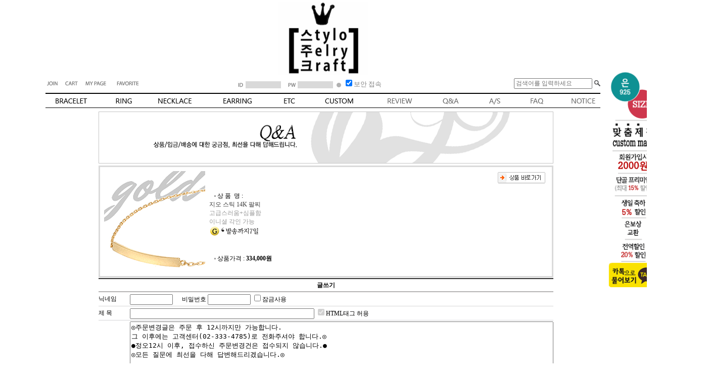

--- FILE ---
content_type: text/html; charset=euc-kr
request_url: https://www.stylo.co.kr/board/board.preexistence.html?code=stylo&page=1&type=i&branduid=181610
body_size: 18994
content:

<html>
<head>
<meta name="naver-site-verification" content="293e6b769b8511202886bef34e6bcb02f83773ed" />
<head>
<meta name="description" content="나를 위한 최고의 선물-스주크">
</head>
<head>
<meta property="og:type" content="website"> 
<meta property="og:title" content="스주크-스타일로 주얼리 크래프트">
<meta property="og:description" content="나를 위한 최고의 선물-스주크">
<meta property="og:image" content="http://www.mysite.com/myimage.jpg">
<meta property="og:url" content="http://www.mysite.com">
</head>

<title>나를 위한 최고의 선물,스주크-스타일로 주얼리 크래프트 -  Q&A</title>
<meta http-equiv="CONTENT-TYPE" content="text/html; charset=EUC-KR">
<meta name="description" content="나를 위한 최고의 선물,스주크-스타일로 주얼리 크래프트">
<meta name="keywords" content="스주크,핸드메이드,탄생석,커플링,원석팔찌,남성악세사리,묵주,실버주얼리,천연석,주문제작,스타일로">
<link rel="stylesheet" type="text/css" href="board.css" />
<script type="text/javascript" src="board.js"></script>
<script language="JavaScript">
function changeboard()
{
    if (document.formboard.board.value == "data") {
        databoard();
    } else { 
        location.href = "board.preexistence.html?code=" + document.formboard.board.value;
    }
}
</script>
<style type="text/css">
@media print {
#maketop { display:none; }
#makebanner { display:none; }
.mkbottom { display:none; }
#newprint { display:block; }
}
@media screen {
#maketop { display:block; }
#makebanner { display:block; }
.mkbottom { display:block; }
#newprint { display:none; }
}
</style><style type="text/css">
<!--
td {font-size:9pt; font-family: 굴림; }
td.line {font-size:1pt; font-family: 굴림;}
.lims {font-size:9pt; font-family: 굴림;}
.woong {font-size:9pt; font-family: 굴림;}
.woong1 {font-size:8pt; font-family: 굴림;line-height:130%}
.woong2 {font-size:15pt; font-family: 굴림;line-height:130%;}
.woong3 {font-size:7pt; font-family: matchworks,tahoma;color:#444444;line-height:130%}
.woong4 {font-size:11pt; font-family: 굴림;line-height:130%}
.line {font-size:1px;line-height:1px;}
.input{border:solid 1;font-family:굴림,verdana;font-size:9pt;color:black;background-color:white;height:19px}
.input2{border:solid 0;font-family:굴림,verdana;font-size:9pt;color:black;background-color:white;height:16px}
.textarea {border:solid 1; font-family:굴림,verdana;font-size:9pt;color:black;background-color:white}
input{font-size:9pt; font-family:굴림;}
BODY {font-size:9pt; font-family: 굴림;}
a{text-decoration:none ; font-family: 굴림;}
A:link { text-decoration:none; color:#040f6f; font-family: 굴림;}
A:visited { text-decoration:none; color:#040f6f; font-family: 굴림;}
A:hover { color:#dc143c; text-decoration:underline; font-family: 굴림;}
a img {color:#FFFFFF}
.price {border:0px; color:#A00000; text-align:right; }
.select { background-color:#669900; border:1 solid #90C0FF; border-width:1; font-size:9pt; color:#FFFFFF;font-family:굴림; }
.main_brandname1 { height:30px; }
.main_brandname2 { height:30px; }
.main_brandname3 { height:30px; }
.detail_image { margin-bottom:20px; }
.mtb_player { margin-top:10px; margin-bottom:10px; }
.user_additional_info {font-size:9pt; font-family: 굴림;}
.info_orange {color:#F26622;}
.info_rbrack {color:#303030;}
.user_additional_title, .user_additional_title_must { vertical-align:top; padding-top:5px; text-align:right; font-weight:bold; width:100px; height:24px;}
.user_additional_title_must { color:#FF0000;}
.user_additional_top_title { text-align:center; font-weight:bold; height:24px;}
.user_addtional_top { vertical-align:top; padding-top:5px; text-align:right;}
#delibasic { color:76bf9a}
#delipremium { color:939bbb}
/** 할인상품 취소선 span.mk_discount_box span.mk_origin_price 연속으로 있어야 한다 **/
span.mk_discount_box span.mk_origin_price { text-decoration : line-through; }
.brstar {font-size:8pt;}
.leftbrand {font-family:돋움;font-size:9pt;font-weight:normal;text-decoration:none;color:feb0d6;;}
.leftboard {font-family:돋움;font-size:9pt;font-weight:normal;text-decoration:none;}
.lefttel {font-family:돋움;font-size:9pt;font-weight:bold;;text-decoration:none;}
.mainbrandname {font-family:돋움;font-size:9pt;font-weight:normal;text-decoration:none;color:3c3c3c;line-height:120%;}
.mainprice {font-family:돋움;font-size:9pt;font-weight:bold;text-decoration:none;color:000000;line-height:120%;}
.mainbrand {font-family:돋움;font-size:9pt;font-weight:normal;;text-decoration:none;color:3c3c3c;;}
.mainspbrandname {font-family:돋움;font-size:9pt;font-weight:normal;text-decoration:none;color:3c3c3c;line-height:120%;}
.mainspprice {font-family:돋움;font-size:9pt;font-weight:bold;text-decoration:none;color:000000;line-height:120%;}
.mainnotice {font-family:돋움;font-size:9pt;font-weight:normal;text-decoration:none;}
.maininfo {font-family:돋움;font-size:9pt;font-weight:normal;text-decoration:none;}
.mainboard {font-family:돋움;font-size:9pt;font-weight:normal;text-decoration:none;}
.maincusprice {font-family:돋움;font-size:9pt;font-weight:normal;text-decoration:line-through;;color:000000;}
.mainreserve {font-family:돋움;font-size:9pt;font-weight:normal;text-decoration:none;color:9a9a9a;}
.mainaddsub_title {font-family:굴림;font-size:9pt;font-weight:normal;text-decoration:none;}
.mainaddbrandname {font-family:굴림;font-size:9pt;font-weight:bold;text-decoration:none;}
.mainaddprice {font-family:굴림;font-size:9pt;font-weight:normal;text-decoration:none;}
.mainaddeng_title {}
.brandtitle {font-family:돋움;font-size:9pt;font-weight:bold;;text-decoration:none;color:3c3c3c;}
.brandsubtitle {font-family:돋움;font-size:9pt;font-weight:normal;text-decoration:none;color:3c3c3c;}
.brandbrandname {font-family:돋움;font-size:9pt;font-weight:normal;text-decoration:none;color:3c3c3c;}
.brandprice {font-family:돋움;font-size:9pt;font-weight:bold;;text-decoration:none;color:000000;;}
.brandorg {font-family:돋움;font-size:9pt;font-weight:normal;text-decoration:none;}
.brandproduct {font-family:돋움;font-size:9pt;font-weight:normal;text-decoration:none;}
.brandconprice {font-family:돋움;font-size:9pt;font-weight:normal;text-decoration:line-through;;color:000000;}
.brandreserve {font-family:돋움;font-size:9pt;font-weight:normal;text-decoration:none;color:6C6C6C;}
.brandadd {font-family:돋움;font-size:9pt;font-weight:normal;text-decoration:none;color:fe148f;}
.brandsort {font-family:돋움;font-size:9pt;font-weight:normal;text-decoration:none;color:FF0000;}
.brandpage {font-family:돋움;font-size:9pt;font-weight:normal;text-decoration:none;color:3c3c3c;}
.brandcurpage {font-family:돋움;font-size:9pt;font-weight:bold;text-decoration:none;color:fe1d80;;}
.brandaddsub_title {font-family:굴림;font-size:9pt;font-weight:normal;text-decoration:none;}
.brandaddeng_title {}

div.subtitle {
    z-index:99;
    display: none;
    width:160px;
    height: 200px;
    position: absolute;
    left:0px;
    top:-130px;
    padding: 15px 15px 15px 15px;
}
/** 옵션 미리보기 기본 스타일, 변경시에는 앞에 #MK_opt_preview 를 붙여서 개별디자인에 넣으면 ok **/
.mk_option_preview_outer {
    display : inline;
}
.mk_option_preview {
    background-color : white;
}
.mk_prd_option_list {
    color : #404040;
    font-size : 8pt;
    font-family : dotum;
    list-style : none;
    padding : 3px 3px 0;
    background-color : white;
    border : 1px solid #7899C2;
    width : 170px;
    margin : 0;
    text-align : left;
}

.mk_prd_option_list LI {
    line-height : 1.4;
    margin : 5px 0;
    display : block;
}

.mk_prd_option_list .mk_bt_opt_close {
    text-align : right;
}

.mk_prd_option_list .option-soldout {
    color : red;
}

/** 옵션 미리보기 - 리스트 **/
.mk_prd_option_list LI UL {
    list-style : none;
    padding : 0;
    margin : 4px 0 0 10px;
}

.mk_prd_option_list LI UL LI {
    line-height : 1.4;
    padding : 0;
    margin : 0;
}

.mk_prd_option_list LI H3 {
    margin : 0;
    font-size : 9pt;
}
/** 옵션 미리보기 - 조합 **/
.mk_prd_option_list .option-name {
    padding : 2px;
    background-color : #D6E5F7;
    color : #405F95;
    border-left : 2px solid #BBC9E3;
}
.mk_prd_option_list .option-required {
    color : red;
}

/* 상품색상 */
.mk_color {
    margin:2px 0;
}
.mk_color_list {
    padding:0;margin:0;
	display: inline;
	font-size: 0;
	line-height: 0;
	vertical-align: text-top;
	*vertical-align: middle;
}
.mk_color_list li {
	display: inline;
	margin-right: 5px;
}
.mk_color_list li span {
	display: inline-block;
}
.mk_color_list.size-lv1 li span {
	width: 7px;
	height: 7px;
}
.mk_color_list.size-lv2 li span {
	width: 9px;
	height: 9px;
}
.mk_color_list.size-lv3 li span {
	width: 11px;
	height: 11px;
}
.mk_color_list.size-lv4 li span {
	width: 13px;
	height: 13px;
}

.mk_color_align_left {text-align:left}
.mk_color_align_center {text-align:center}
.mk_color_align_right {text-align:right}
#passimg { z-index:100; }

.img_gray_filter {
    filter: url("data:image/svg+xml;utf8,<svg xmlns=\'http://www.w3.org/2000/svg\'><filter id=\'grayscale\'><feColorMatrix type=\'matrix\' values=\'0.3333 0.3333 0.3333 0 0 0.3333 0.3333 0.3333 0 0 0.3333 0.3333 0.3333 0 0 0 0 0 1 0\'/></filter></svg>#grayscale"); /* Firefox 10+, Firefox on Android */
    filter: gray; /* IE6-9 */
    -webkit-filter: grayscale(100%); /* Chrome 19+, Safari 6+, Safari 6+ iOS */
    filter:gray(enabled=1)
 }

.img_alpha_filter {
    -ms-filter: 'progid:DXImageTransform.Microsoft.Alpha(Opacity=)'; /* IE 8 */
    filter: progid:DXImageTransform.Microsoft.Alpha(Opacity=); /* IE 7 and olders */
    opacity: 0; 
}

-->
</style>

<link rel="stylesheet" href="/images/d3/m_01/css/font-awesome.min.css" />
<link rel="stylesheet" href="/css/search_engine_d2.css" />

<script>

var subtitle_id = {'className':'subtitle','gapTop':5 };
</script>
<img id ="subtitle_info" style="position:absolute; display:none"  />
<script>
var baskethidden="A";
</script>
<script type="text/javascript" src="/js/jquery-1.7.2.min.js"></script>
<link rel="shortcut icon" href="/shopimages/stylo/favicon.ico" type="image/x-icon">
<link rel="apple-touch-icon-precomposed" href="/shopimages/stylo/mobile_web_icon.png" />
</head>
<IFRAME id=loginiframe name=loginiframe style="display:none" frameborder='no' scrolling=no></IFRAME>
<div id="basketpage" name="basketpage" style="position:absolute; visibility:hidden;"></div>

<script type="text/javascript" src="//wcs.naver.net/wcslog.js"></script>
<script type="text/javascript">
if (window.wcs) {
    if(!wcs_add) var wcs_add = {};
    wcs_add["wa"] = "s_3c2602754616";
    wcs.inflow('stylo.co.kr');
    wcs_do();
}
</script>

<script>
function pvd_join_pop() {
    alert('접근할 수 없습니다.\n관리자에게 문의 하시기 바랍니다');
}
function popup_personal() {
    alert('회원 로그인을 해주세요.');
    location.href ='/shop/member.html?type=personal';
}
function databoard() {
   window.open("http://data.makeshop.co.kr/board/board.html?code=stylo","","height=500,width=622,scrollbars=yes");
}
function sendmail() {
   window.open("/html/email.html","email","height=100,width=100");
}
function estimate() {
}
function check_log() {
    if (document.search.id.value.length==0) {
       document.search.id.focus();
       alert("회원 ID를 입력하세요.");return;
    }
    if (document.search.passwd.value.length==0) {
       document.search.passwd.focus();
       alert("회원 비밀번호를 입력하세요.");return;
    }
    document.formlogin.id.value=document.search.id.value;
    document.formlogin.passwd.value=document.search.passwd.value;
    if(typeof document.search.save_id !="undefined" && document.search.save_id.checked == true) {
        document.formlogin.save_id.value="on";
    }
    if(typeof document.search.ssl!="undefined" && document.search.ssl.checked==true){
        document.formlogin.ssl.value=document.search.ssl.value;
    }
    formsubmitsend();
 }
 function formsubmitsend() {
    document.formlogin.submit();
 }

function CheckKey_log()
{
 key=event.keyCode;
 if (key==13)
 {
  check_log()
 }
}

var viewssllog="";
function clickssllog(){
   if(!viewssllog.closed && viewssllog) viewssllog.focus();
   else{
       viewssllog = window.open("about:blank","viewssllog","height=304,width=458,scrollbars=no")
       viewssllog.document.write('<title>보안접속이란?</title>');
       viewssllog.document.write('<style>\n');
       viewssllog.document.write('body { background-color: #FFFFFF; font-family: "굴림"; font-size: x-small; } \n');
       viewssllog.document.write('P {margin-top:2px;margin-bottom:2px;}\n');
       viewssllog.document.write('</style>\n');
       viewssllog.document.write('<body topmargin=0 leftmargin=0 marginleft=0 marginwidth=0>\n');
       viewssllog.document.write('<a href="JavaScript:self.close()"><img src="/images/common/ssllogin_aboutimg.gif" align=absmiddle border=0></a>');
       viewssllog.moveTo(100,100);
   }
}
    if (typeof prev_search == 'undefined') {
        function prev_search() {
            if (document.getElementsByName('mutisearch').length > 0) {
                var encdata = document.getElementsByName("mutisearch")[0].value.replace(/%/g, encodeURIComponent('%'));
                document.topsearch.action = '/shop/shopbrand.html?search=' + decodeURIComponent(encdata) + '&refer=' + window.location.protocol;
                if (document.search != undefined) {
                    document.search.action = '/shop/shopbrand.html?search=' + decodeURIComponent(encdata) + '&refer=' + window.location.protocol;
                }
            } else {
                var encdata = document.getElementsByName("search")[0].value.replace(/%/g, encodeURIComponent('%'));
                document.topsearch.action = '/shop/shopbrand.html?search=' + decodeURIComponent(encdata) + '&refer=' + window.location.protocol;
                if (document.search != undefined) {
                    document.search.action = '/shop/shopbrand.html?search=' + decodeURIComponent(encdata) + '&refer=' + window.location.protocol;
                }
            }
        }
    }
function CheckKey_search()
{
 key=event.keyCode;
 if (key==13)
 {
              prev_search();
      }
}
function left_userexit(){
   alert('로그인후 이용가능합니다');
   location.href="/shop/member.html";
 }

//출석체크 팝업 081210 jenna
 function left_usernotepop_open() {
   alert('로그인후 이용가능합니다');
   location.href="/shop/member.html?type=reserve&open_type=usernote";
 }
</script>

<script type='text/javascript' src='/js/bookmark.js'></script>
<script type="text/javascript" src="/js/design_func.js"></script>
<script language="JavaScript">
 function topnotice(temp,temp2) {
    window.open("/html/notice.html?date="+temp+"&db="+temp2,"","width=450,height=450,scrollbars=yes");
 }
 function logout() {
    location.href="/top10.html?type=logout";
 }
 function top_sendmail() {
   window.open("/html/email.html","email","height=100,width=100");
 }
 function top_check_log() {
    if (typeof document.top_form_log.id != "undefined" && document.top_form_log.id.value.length==0) {
       document.top_form_log.id.focus();
       //alert("회원 ID를 입력하세요.");return;
       alert("회원 ID를 입력하세요.");return;
    }
    if (typeof document.top_form_log.passwd != "undefined" && document.top_form_log.passwd.value.length==0) {
       document.top_form_log.passwd.focus();
       //alert("회원 비밀번호를 입력하세요.");return;
       alert("회원 비밀번호를 입력하세요.");return;
    }
    top_submitsend();
 }
 function top_submitsend() {
    document.top_form_log.submit();
 }
 function top_CheckKey_log(){
    key=event.keyCode;
    if (key==13){ top_check_log() }
 }

var viewssltop="";
function clickssltop(){
   if(!viewssltop.closed && viewssltop) viewssltop.focus();
   else{
       viewssltop = window.open("about:blank","viewssltop","height=304,width=458,scrollbars=no")
       viewssltop.document.write('<title>보안접속이란?</title>');
       viewssltop.document.write('<style>\n');
       viewssltop.document.write('body { background-color: #FFFFFF; font-family: "굴림"; font-size: x-small; } \n');
       viewssltop.document.write('P {margin-top:2px;margin-bottom:2px;}\n');
       viewssltop.document.write('</style>\n');
       viewssltop.document.write('<body topmargin=0 leftmargin=0 marginleft=0 marginwidth=0>\n');
       viewssltop.document.write('<a href="JavaScript:self.close()"><img src="/images/common/ssllogin_aboutimg.gif" align=absmiddle border=0></a>');
       viewssltop.moveTo(100,100);
   }
}
    if (typeof prev_search == 'undefined') {
        function prev_search() {
            if (document.getElementsByName('mutisearch').length > 0) {
                document.topsearch.action = '/shop/shopbrand.html?search=' + decodeURIComponent(document.getElementsByName("mutisearch")[0].value) + '&refer=' + window.location.protocol;
            } else {
                document.topsearch.action = '/shop/shopbrand.html?search=' + decodeURIComponent(document.getElementsByName("search")[0].value) + '&refer=' + window.location.protocol;
            }
        }
    }

 function topCheckKey_search(){
   key=event.keyCode;
   //if (key==13){ document.topsearch.submit();}
           if (key == 13) { prev_search(); }
     }
 function top_userexit(){
   alert('로그인을 먼저 하세요.');
   location.href="/shop/member.html";
 }
 function top_sendmail() {
   window.open("/html/email.html","email","height=100,width=100");
 }
 //---(s) 쪽지보내기 ---//
 //쪽지보내기 팝업100708 baljuhee
 function top_usernote_open() {
   alert('로그인을 먼저 하세요.');
   location.href="/shop/member.html?type=reserve&open_type=usernote";
 }
 function top_usernotepop_open() {
   alert('로그인을 먼저 하세요.');
   location.href="/shop/member.html?type=reserve&open_type=usernote";
 }
 //---(e) 쪽지보내기 ---//

function link_new_barotalk() {
    window.open('/shop/barotalk_user_link.html?branduid=181610&xcode=&mcode=&scode=', 'newbarotalk', 'scrollbars=yes,height=600,width=450,resize=no');
}
function link_video_barotalk() {
    window.open('/shop/barotalk_video_link.html?video_id=_stylo', 'videotalk', 'scrollbars=yes,height=600,width=450,resize=no');
}

</script>

<center><script type="text/javascript" src="/js/flash.js"></script>
<div id="ysfss_bar_container" style="position:absolute; top:0px; left:0px;">
<script>
function getCookiefss(name) {
    lims = document.cookie;
    var index = lims.indexOf(name + "=");
    if (index == -1) return null;
    index = lims.indexOf("=", index) + 1; // first character
    var endstr = lims.indexOf(";", index);
    if (endstr == -1) endstr = lims.length; // last character
    return unescape(lims.substring(index, endstr));
}
</script>
</div>

<div id=maketop style='width:100%'>

<script type="text/javascript">
var _advertise = '';

function set_advertise_print() {
    var _search = '';
    if (document.getElementsByName('mutisearch').length > 0) {
        var _search = document.getElementsByName('mutisearch');
    } else if (document.getElementsByName('s').length > 0) {
        var _search = document.getElementsByName('s');
    } else if (document.getElementsByName('search').length > 0) {
        var _search = document.getElementsByName('search');
    }
    for (var i = 0; i < _search.length; i++) {
        if (_search[i].tagName.toLowerCase() == 'input' && _advertise.length > 0 && _search[i].type == 'text') {
            _search[i].value = _advertise;
            return false;
        }
    }
}

function input_search_focus_in() {
    // 검색 인풋 박스 안으로 포커스 이동시 멈춰버리기 위함
    var _search_input = '';
    if (document.getElementsByName('mutisearch').length > 0) {
        var _search_input = document.getElementsByName('mutisearch');
    } else if (document.getElementsByName('s').length > 0) {
        var _search_input = document.getElementsByName('s');
    } else if (document.getElementsByName('search').length > 0) {
        var _search_input = document.getElementsByName('search');
    }
    for (var i = 0; i < _search_input.length; i++) {
        if (_search_input[i].tagName.toLowerCase() == 'input') {
            if (_search_input[i].name == 's') {
                _search_input[i].onclick = function() {
                    this.value = '';
                };
            } else {
                _search_input[i].onfocus = function() {
                    this.value = '';
                };
            }
        }
    }
}

if (window.addEventListener) {
    window.addEventListener('load', function() {
        set_advertise_print();
        input_search_focus_in();
    }, false);
} else if (document.addEventListener) {
    document.addEventListener('load', function() {
        set_advertise_print();
        input_search_focus_in();
    }, false);
} else if (window.attachEvent) {
    window.attachEvent('onload', function() {
        set_advertise_print();
        input_search_focus_in();
    });
}
</script><body>

</style>


<script src="/js/flash.js"></script>


<script language="JavaScript"> 

function bluring(){
if(event.srcElement.tagName=="A"||event.srcElement.tagName=="IMG") document.body.focus();
}
document.onfocusin=bluring;
</script> 


<table width="1100" border="0">
  <tr>
    <td colspan="2"><div align="center"><a href=/html/mainn.html ><img src="http://www.stylo.co.kr/design/stylo/sjc_s_logo_long.jpg" width="800" height="145" border="0" /></a></div></td>
  </tr>

 <tr>
<td align="center"><table width=1100 cellpadding=0 cellspacing=0 border=0>
<tr>
<td><a href="/shop/idinfo.html?type=new"><img src="http://www.stylo.co.kr/design/stylo/img/topbt_1.gif" width="32" height="27" border="0" /></a><a href=/shop/basket.html ><img src="http://www.stylo.co.kr/design/stylo/img/topbt_2.gif" width="39" height="27" border="0" /></a><a href=/shop/member.html?type=mynewmain ><img src="http://www.stylo.co.kr/design/stylo/img/topbt_3.gif" width="59" height="27" border="0" /></a><a href="JavaScript:CreateBookmarkLink('http://www.stylo.co.kr', '나를 위한 최고의 선물,스주크-스타일로 주얼리 크래프트');"><img src="http://www.stylo.co.kr/design/stylo/img/topbt_4.gif" width="67" height="27" border="0" /></a></td> 
<td><table border=0 cellpadding=0 cellspacing=0 id='MK_TOP_loginform'>
               <tr><form name=top_form_log action="/html/mainn.html" method=post ><td><img src="http://www.stylo.co.kr/design/stylo/img/topbt_5.gif" align=absmiddle> <input type=text name=id size=12 maxlength=20 style="width:70px; border:0px solid #F3DAF4; COLOR:black; HEIGHT:14px; BACKGROUND-COLOR:#d9d9d9; font-size:8pt; font-family:돋움;">
<img src="http://www.stylo.co.kr/design/stylo/img/topbt_6.gif" align=absmiddle> <input type=password name=passwd size=12 maxlength=20 onKeyDown="top_CheckKey_log()" style="width:70px; border:0px solid #F3DAF4; COLOR:black; HEIGHT:14px; BACKGROUND-COLOR:#d9d9d9; font-size:8pt; font-family:돋움;"> 
<a href="JavaScript:top_check_log()"><img src="http://www.stylo.co.kr/design/stylo/img/topbt_7.gif" border=0 align=absmiddle></a><input type=checkbox name=ssl value="Y" checked><a href=JavaScript:clickssltop()><font color="gray" size="2" face="돋움">보안 접속</a></font>



</td>
               <input type=hidden name=type value='login'>
               <input type=hidden name=toplogin value='YES'>
               <input type=hidden name=sslid value='stylo'>
               <input type=hidden name=sslip value='www.stylo.co.kr'>
               <input type=hidden name=formname value='top_form_log'>
               <input type=hidden name=sendfunc value='top_newsend'>
               <input type=hidden name=msecure_key><input type=hidden name=returnurl value="/board/board.preexistence.html?code=stylo&page=1&type=i&branduid=181610&code=stylo"></form></tr></table></td> 

<td width=100>
<table width=100 border=0 cellpadding=0 cellspacing=0 align=right>
<tr><form action="/shop/shopbrand.html" method=post name=topsearch  >
<td><input name=search size=20 onKeyDown="topCheckKey_search()"
<input placeholder="검색어를 입력하세요">
 <style="border:1px solid #666666; font-size:9pt; font-family:돋움;"></td>
<td><a href=JavaScript:prev_search();document.topsearch.submit()><img src="http://www.stylo.co.kr/design/stylo/img/topbt_8.gif" border=0 /></a></td>
</form>
</tr>
</table> 
</td>
</tr></table></td></tr></table>

<table width="1100" border="0" cellpadding="0" cellspacing="0">
<tr><td  width="1100" height="36">
</a><a href="/shop/shopbrand.html?xcode=013&type=X"><IMG SRC="http://www.stylo.co.kr/design/stylo/img/main_m_e_03.gif" name=bm3 onmouseover=bm3.src="http://www.stylo.co.kr/design/stylo/img/main_m_k_03.gif" onmouseout=bm3.src="http://www.stylo.co.kr/design/stylo/img/main_m_e_03.gif" border="0"></a><a href="/shop/shopbrand.html?xcode=012&type=X"><IMG SRC="http://www.stylo.co.kr/design/stylo/img/main_m_e_02.gif" name=bm2 onmouseover=bm2.src="http://www.stylo.co.kr/design/stylo/img/main_m_k_02.gif" onmouseout=bm2.src="http://www.stylo.co.kr/design/stylo/img/main_m_e_02.gif" border="0"><a href="/shop/shopbrand.html?xcode=011&type=X"><IMG SRC="http://www.stylo.co.kr/design/stylo/img/main_m_e_01.gif" name=bm1 onmouseover=bm1.src="http://www.stylo.co.kr/design/stylo/img/main_m_k_01.gif" onmouseout=bm1.src="http://www.stylo.co.kr/design/stylo/img/main_m_e_01.gif" border="0"></a><a href="/shop/shopbrand.html?xcode=014&type=X"><IMG SRC="http://www.stylo.co.kr/design/stylo/img/main_m_e_04.gif" name=bm4 onmouseover=bm4.src="http://www.stylo.co.kr/design/stylo/img/main_m_k_04.gif" onmouseout=bm4.src="http://www.stylo.co.kr/design/stylo/img/main_m_e_04.gif" border="0"></a><a href="/shop/shopbrand.html?xcode=017&type=X"><IMG SRC="http://www.stylo.co.kr/design/stylo/img/main_m_e_05.gif" name=bm5 onmouseover=bm5.src="http://www.stylo.co.kr/design/stylo/img/main_m_k_05.gif" onmouseout=bm5.src="http://www.stylo.co.kr/design/stylo/img/main_m_e_05.gif" border="0"></a><a href="/board/board.preexistence.html?code=stylo_freeboard"><IMG SRC="http://www.stylo.co.kr/design/stylo/img/main_m_e_06.gif" name=bm6 onmouseover=bm6.src="http://www.stylo.co.kr/design/stylo/img/main_m_k_06.gif" onmouseout=bm6.src="http://www.stylo.co.kr/design/stylo/img/main_m_e_06.gif" border="0"></a><a href="/board/board.preexistence.html?code=stylo_stylo-acc"><IMG SRC="http://www.stylo.co.kr/design/stylo/img/main_m_e_07.gif" name=bm7 onmouseover=bm7.src="http://www.stylo.co.kr/design/stylo/img/main_m_k_07.gif" onmouseout=bm7.src="http://www.stylo.co.kr/design/stylo/img/main_m_e_07.gif" border="0"></a><a href="/board/board.html?code=stylo"><IMG SRC="http://www.stylo.co.kr/design/stylo/img/main_m_e_08.gif" name=bm8 onmouseover=bm8.src="http://www.stylo.co.kr/design/stylo/img/main_m_k_08.gif" onmouseout=bm8.src="http://www.stylo.co.kr/design/stylo/img/main_m_e_08.gif" border="0"></a><a href="/board/board.preexistence.html?code=stylo_board1"><IMG SRC="http://www.stylo.co.kr/design/stylo/img/main_m_e_09.gif" name=bm9 onmouseover=bm9.src="http://www.stylo.co.kr/design/stylo/img/main_m_k_09.gif" onmouseout=bm9.src="http://www.stylo.co.kr/design/stylo/img/main_m_e_09.gif" border="0"></a><a href="/html/newpage.html?code=170"><IMG SRC="http://www.stylo.co.kr/design/stylo/img/main_m_e_10.gif" name=bm10 onmouseover=bm10.src="http://www.stylo.co.kr/design/stylo/img/main_m_k_10.gif" onmouseout=bm10.src="http://www.stylo.co.kr/design/stylo/img/main_m_e_10.gif" border="0"></a><a href="/board/board.preexistence.html?code=stylo_board8"><IMG SRC="http://www.stylo.co.kr/design/stylo/img/main_m_e_11.gif" name=bm11 onmouseover=bm11.src="http://www.stylo.co.kr/design/stylo/img/main_m_k_11.gif" onmouseout=bm11.src="http://www.stylo.co.kr/design/stylo/img/main_m_e_11.gif" border="0">
</a></td></tr>


</table>
        <script>
            // login id setting
            if(typeof document.top_form_log != "undefined" && typeof document.top_form_log.id != "undefined" && typeof document.top_form_log.save_id != "undefined") {
                document.top_form_log.id.value = getCookieMS('save_id');
                if(document.top_form_log.id.value=='null' || document.top_form_log.id.value=='undefined') document.top_form_log.id.value="";
                if(typeof document.top_form_log.id != 'undefined' && document.top_form_log.id.value.length>0) document.top_form_log.save_id.checked=true;
            }
        </script></div>
<table border=0 cellspacing=0 cellpadding=0 width=770 id=makebanner>
<tr>

<td valign=top>
            <table border=0 cellpadding=0 cellspacing=0>
            <tr>
       <td width=10>&nbsp;</td><td valign=top width=640 align=center id=mk_center><style tyle="text/css">
.search_id {
    display : none;
    position : absolute;
    background : #fff;
    width : 100px;
    border : 1px solid #DADADA;
    padding : 3px;
    font-size: 8pt;
}
.search_id a:hover {
	text-decoration: none;
}
</style>
<script type="text/javascript">
function search_id(id) {
    document.form1.s_id.value= id;
    document.form1.submit();
}
function _MS_DIF_(el, mw, mh) {
    var img = new Image();
    img.onload = function() {
        var x=mw?mw*1/this.width:0, y=mh?mh*1/this.height:0, s=(x<y?x:y); s=s>1?1:s;
        if (x===0 && y===0 || x===0 && y>=1 || x>=1 && y===0 || (x > 0 && y===0 && (el.width = x*this.width)) || (x===0 && y > 0 && (el.height = y*this.height)) || ((el.width = s*this.width) && (el.height = s*this.height))) { el.style.display=''; }
    };
    img.src = el.getAttribute('src');
}
</script>        <script type="text/javascript" src="/js/jquery.js"></script><script type="text/javascript" src="/js/prototype.js"></script><script language='JavaScript'>
function clear_content() {
    if (document.form1.content.value == "◎주문변경글은 주문 후 12시까지만 가능합니다.\n그 이후에는 고객센터(02-333-4785)로 전화주셔야 합니다.◎\n●정오12시 이후, 접수하신 주문변경건은 접수되지 않습니다.●\n◎모든 질문에 최선을 다해 답변해드리겠습니다.◎" || document.form1.content.value == "◎주문변경글은 주문 후 12시까지만 가능합니다.\r\n그 이후에는 고객센터(02-333-4785)로 전화주셔야 합니다.◎\r\n●정오12시 이후, 접수하신 주문변경건은 접수되지 않습니다.●\r\n◎모든 질문에 최선을 다해 답변해드리겠습니다.◎") {
        document.form1.content.value = "";
    }
}

/*이메일 유효성 검사 */
function checkEmail(str){
    var reg = /^((\w|[\-\.])+)@((\w|[\-\.])+)\.([A-Za-z]+)$/;
    if (str.search(reg) != -1) {
        return true;
    }
    return false;
}

function CheckKey(event) {
    key = event.keyCode;
    if (key == 13) {
        send();
    }
}
function strip_tags(str, allow) {
    allow = (((allow || "") + "").toLowerCase().match(/<[a-z][a-z0-9]*>/g) || []).join('');

    var tags = /<\/?([a-z][a-z0-9]*)\b[^>]*>/gi;
    var commentsAndPhpTags = /<!--[\s\S]*?-->|<\?(?:php)?[\s\S]*?\?>/gi;
    return str.replace(commentsAndPhpTags, '').replace(tags, function (val0, val1) {
        return allow.indexOf('<' + val1.toLowerCase() + '>') > -1 ? val0 : '';
    });
}

function Board_Checklength2(obj) {
    var size2 = 1;
    var str = strip_tags(obj.value).replace(/&nbsp;/gi, ' ').replace(/&amp;/gi, '&');
    messlength = 0;
    len = str.length;
    for (i = 0; i < len; i++) {
        mun = str.charAt(i);
        if (escape(mun) == '%0D' || escape(mun) == '%0A') {
        } else if (escape(mun).length > 4) {
            messlength += 2;
        } else {
            messlength++;
        }
    }
    if (messlength < (size2 * 2)) {
        alert('한글 ' + size2 + '자, 영문+숫자는 ' + parseInt(size2 * 2) + "자이상 입력하셔야 합니다.\n다시한번 확인하시기 바랍니다.");
        obj.focus();
        return false;
    }
}

function spam_auth_key_check() {

    if(typeof jQuery == undefined){ // jquery가 선언되지 않았다면 선언
        var jqueryElement   = document.createElement('script');
        jqueryElement.src   = '/js/jquery.js';
        document.getElementsByTagName('head')[0].appendChild(jqueryElement);
    }

    // ajax 로 결과값을 담을 hidden attr 생성
    if (document.form1.spam_auth_key == undefined) {
        jQuery('[name=form1]').append('<input type="hidden" name="spam_auth_key" value="">');
    }

    jQuery.ajax({
        async: false,
        type:'post',
        url:'/shop/authimg.html',
        dataType: 'json',
        data: { spam_check: 'Y', content: document.form1.content.value },
        success: function (res) {
            jQuery('[name=spam_auth_key]').val(res.spam_auth_key);
        }
    });
    var spam_auth_key = jQuery('[name=spam_auth_key]').val();

    return spam_auth_key;
}

            
function send() {
    if (jQuery('#passimg').css('visibility') == 'visible' && auth_check_flag == false) {
        showdiv('visible');
        return ;
    }
    showdiv('hidden', true);
    if (document.form1.ok.value == "Y") {
        location.href='board.preexistence.html?code=stylo';
        return;
    }
    if (document.form1.hname.value.length < 2) {
        alert('이름을 2자 이상 입력하셔야 합니다.');
        document.form1.hname.focus();
        return;
    }
    if (document.form1.passwd.value.length == 0) {
        alert('비밀번호를 입력하세요.');
        document.form1.passwd.focus();
        return;
    }
    if (document.form1.subject.value.length < 2) {
        alert('제목을 2자 이상 입력하셔야 합니다.');
        document.form1.subject.focus();
        return;
    }
   oEditors[0].exec("UPDATE_CONTENTS_FIELD", []);document.form1.content.value = oEditors.getById["content"].getIR();    if (Board_Checklength2(document.form1.content) == false || document.form1.content.value == '<P></P>' || document.form1.content.value == '<p>&nbsp;</p>' || document.form1.content.value == '<P>&nbsp;</P>' || document.form1.content.value == '<p></p>' || document.form1.content.value == '<p><br></p>' || document.form1.content.value == '<br>') {
        return;
    }

    if (typeof document.form1.privercy_agree != 'undefined' && document.form1.privercy_agree[0].checked !== true) {
        alert('개인정보 수집·이용에 동의하신 후에 글을 작성 하실 수 있습니다.');
        return;
    }
    if(typeof document.form1.authtext=='undefined' || document.form1.authtext.value.length==0){
        showdiv('visible');
        //document.form1.authtext.focus();
        return;
    }
    document.form1.submit();
}
function upd_essen_chk() {
    }
var auth_check_flag = false;
function auth_check() {
    var authid = document.getElementById('authid').value;
    var authtext = document.getElementById('authtext').value;
    jQuery.ajax({
        async   :false,
        type    :'post',
        url     :'/shop/auth_check.ajax.html',
        data    : {auth_type : 'auth_check', authid : authid, authtext : authtext},
        success : function(res) {
            result = eval('(' + res + ')');
            if (result.result) {
            // 인증 성공일 경우 
                auth_check_flag = true;
                document.getElementById('authid').value = result.data.authid;
                document.getElementById('authtext').value = result.data.authtext;
                send();
            } else {
                alert(result.message);
                showdiv('visible');
            }
            var extract_result = extractScripts(res);
            var map_result = extract_result.map(function(script) { return eval(script) });
            setTimeout(function() {map_result}, 10);
        }
    });
}function showdiv(temp, close_chk) {
    if (temp=='visible') {
        var passuid='';
        //if (typeof(document.form1.authid) !='undefined')  passuid = document.form1.authid.value;
        //var pars = 'passuid=' + passuid + '&acmethod=send&used_confirm_btn=Y&r='+Math.random();
        var pars = 'passuid=' + passuid + '&acmethod=auth_check&used_confirm_btn=Y&closemethod=showdiv&closeparam=hidden&r='+Math.random();
        new Ajax.Request("/shop/authimg.html", {
            method: 'post',
            parameters: pars,
            onSuccess: function(res) {
                document.getElementById('passimg').innerHTML = res.responseText.stripScripts();
                setTimeout(function() {res.responseText.evalScripts()}, 10);
            }
        });
        //new Ajax.Updater('passimg','/shop/authimg.html', {method:'post', evalScripts:true, parameters:pars});
    } else {
        if (close_chk !== true) {
            jQuery('input[name=authtext], input[name=authid]', '#passimg').val('');
        }
    }
    if (typeof(document.getElementById('passimg'))!='undefined') {
        var passimg = document.getElementById('passimg');
        if (temp=='visible') {
            var location_chk = document.form1.content.parentNode;
            doCenter(document.form1 ,location_chk, passimg);
        }
        passimg.style.visibility=temp;
    }
}

function doCenter(_parent, _target, _obj) {

    _set_left = (_parent.offsetWidth - _obj.offsetWidth) / 2 ; 
    if (_set_left > 0 ) {
        _obj.style.left = _set_left  + 'px';
    }

    _set_top = (_parent.offsetHeight - _obj.offsetHeight) / 2 ;
    if (_set_top > 0 ) {
        _obj.style.top = _set_top + 'px';
    }

}
function upload(fileobj_name) {
    uploadwin = window.open("about:blank","uploadwin","width=350,height=50,toolbars=no,menubar=no,scrollbars=no,status=no");
    document.attachform.action = "//board.makeshop.co.kr/upload.html";

    if (fileobj_name != undefined && document.attachform.fileobj_name) {
        document.attachform.fileobj_name.value = fileobj_name;
    }
    document.attachform.target = "uploadwin";
    document.attachform.submit();
    uploadwin.focus();
}
</script>
    <style>
        #addinfo_out_box {
            border : none;
            padding : 0px;
        }
    </style><link rel="stylesheet" type="text/css" href="board_write.css" />
<table id="garbage_table" cellpadding="0" cellspacing="0">
<tr><td width="100%" align="center">
<style type="text/css">
#write_action_list {
    text-align:center;
    margin:15px 0 0 0;
}
#content {
    height:250px;
}
.write_form {
    padding:2px 0 2px 2px;
} 
.board_title_line {
    background-color:#313131;
    height:2px;
    margin-bottom:1px;
}
.write_title {
    text-align:center;
    font-weight:bold;
    height:23px;
}
.gray2_bg {
    height:2px;
}
.password_header {
    padding-left:15px;
}
</style>
<style type="text/css">
    .top_board_title, .top_board_title a, .top_board_title a:link, .top_board_title a:hover, .top_board_title a:visited {
    font-family:굴림;
        font-size:9pt;
        font-weight:normal;
        text-decoration:none;
        }
    .board_text, .board_text a, .board_text a:link, .board_text a:hover, .board_text a:visited {
    font-family:굴림;
        font-size:9pt;
        font-weight:normal;
        text-decoration:none;
        }
    .page_text, .page_text a, .page_text a:link, .page_text a:hover, .page_text a:visited {
    font-family:굴림;
        font-size:9pt;
        font-weight:normal;
        text-decoration:none;
        }
    .current_page, .current_page a, .current_page a:link, .current_page a:hover, .current_page a:visited {
    font-family:굴림;
        font-size:9pt;
        font-weight:normal;
        text-decoration:none;
        }
    </style>
<table id="board_contents_body" border="0" cellpadding="0" cellspacing="0" style="width:900px;">
<tr><td><div id="board_top"><!DOCTYPE html>
<html lang="ko">
<head>
  <meta charset="UTF-8">
  <title>가운데 정렬 예제</title>
  <style>
    .table99 {
      width: 900px;
      margin: 0 auto; /* 화면 가운데 정렬 */
    }
  </style>
</head>
<body>

  <table border="0" cellpadding="0" cellspacing="0" class="table99">
    <tr>
      <td height="110">
        <img src="http://www.stylo.co.kr/design/stylo/img/q&a_bd.gif" alt="배너 이미지">
      </td>
    </tr>
  </table>

</body>
</html>


</div></td></tr>
<tr><td align="center">
    <table id="board_main" width="900" cellpadding="0" cellspacing="0">
    <tr>
        <td>
        <table id="brand_main_table" border="0" cellpadding="0" cellspacing="0" width="100%">
<tr>
    <td>
        <table border="0" cellpadding="0" cellspacing="0" width="100%">
        <tr>
            <td rowspan="4" style="padding:8px" width="76px">
                <img src="/shopimages/stylo/0130110000023.gif" width="px"  align="center" /></a>
            </td>
            <td rowspan="4" class="board_space" width="1px">
                <table border="0" cellpadding="0" cellspacing="0" height="60px">
                <tr>
                    <td class="board_line" style="background-color:#DADADA">&nbsp;</td>
                </tr>
                </table>
            </td>
            <td class="board_space" width="70%" height="20px">&nbsp;</td>
            <td rowspan="4" style="padding:10px 12px 0 0" align="right" valign="top" width="20%">
                <a href="/shop/shopdetail.html?brandcode=013011000002"><img src="images/board_gobrand.gif" align="absmiddle" /></a>
            </td>
        </tr>
        <tr>
            <td class="board_text">
                <img src="images/board_godot.gif" align="absmiddle" />상&nbsp;품&nbsp;&nbsp;명 : 
                    <a href="/shop/shopdetail.html?brandcode=013011000002"><font class="brandbrandname"><br>지오 스틱 14K 팔찌<br><font color=999999>고급스러움+심플함<BR>이니셜 각인 가능</font><br><span class='braddname'></span></a> <img src="/shopimages/stylo/prod_icons/51?1313470043" align="absmiddle" border="0" class="icon" /> <img src="/shopimages/stylo/prod_icons/55?1330936004" align="absmiddle" border="0" class="icon" /> </a>
            </td>
        </tr>
        <tr>
            <td class="board_text">
                                <img src="images/board_godot.gif" align="absmiddle" />상품가격 : <font class="brandprice">334,000원</a></font></a></font> 
                            </td>
        </tr>
        <tr><td class="board_space" height="20px">&nbsp;</td></tr>
        </table>
    </td>
</tr>
</table>
<div class="board_space" height="10px"></div>
        <form name="form1" action="board.preexistence.html" method="post" enctype="multipart/form-data">
        <div class="board_space" height="10px">&nbsp;</div>
        <div class="board_space board_title_line">&nbsp;</div>
        <table border="0" cellpadding="0" cellspacing="0" width="100%">
        <tr>
            <td>
            <table id="board_main_table" border="0" cellpadding="0" cellspacing="0" width="100%">
            <tr>
                <th class="board_space" width="60"></th>
                <th class="board_space" width=""></th>
            </tr>
            <tr>
                <td class="write_title" colspan="2">글쓰기</td>
            </tr>
            <tr><td class="board_space gray2_bg" colspan="2"></td></tr>
            <tr>
                <td class="board_write_name board_text">닉네임</td>
                <td class="write_form board_text">
                                <input type="text" id="hname" name="hname" size="10" value="" />            <input type="hidden" id="user_id" name="user_id" value="" />
            <input type="hidden" id="user_name" name="user_name" value="" />                    <span class="write_exp">            <span class="password_header board_text">비밀번호</span>
            <input name="passwd" id="passwd" type="password"  size="10" maxlength ="12" onKeyDown="password_auth_check(this);" />                <input type="checkbox" name="lock" value="Y" />잠금사용</span>
                </td>
            </tr>
            <tr><td class="board_line gray3_bg" colspan="2">&nbsp;</td></tr>
                        <tr>
                <td class="board_write_title board_text">제 목</td>
                <td class="write_form board_text">
                                                                    <input name="subject" id="subject" size="50" maxlength="100" value="" />
                                                    <input type="checkbox" name="tag" value="ok"  /><span class="write_exp">HTML태그 허용</span>
                                                </td>
            </tr>
            <tr><td class="board_line gray3_bg" colspan="2">&nbsp;</td></tr>
            <tr>
                <td class="board_write_content board_text">내 용</td>
                <td class="write_form board_text">
                                        <textarea name="content" id="content" style='width:100%; min-width:420px;' wrap="off" onfocus="clear_content()">
◎주문변경글은 주문 후 12시까지만 가능합니다.
그 이후에는 고객센터(02-333-4785)로 전화주셔야 합니다.◎
●정오12시 이후, 접수하신 주문변경건은 접수되지 않습니다.●
◎모든 질문에 최선을 다해 답변해드리겠습니다.◎</textarea>
                </td>
            </tr>
            <tr><td class="board_line gray3_bg" colspan="2">&nbsp;</td></tr>
                                        <tr>
                <td class="board_write_file board_text">파일첨부</td>
                <td class="write_form board_text">
                    <input id="file_name1" name="file_name1" onFocus="this.blur(); upload('file_name1');" value="" /> <input type="button" value="파일첨부" onclick="upload('file_name1')" />
                </td>
            </tr>
                                                    <tr><td class="board_space white1_bg" colspan="2" style="height:5px;"></td></tr>
            <tr><td class="board_space gray2_bg" colspan="2">&nbsp;</td></tr>
            </table>
            </td>
        </tr>
        </table>
<div id="passimg" name="passimg" style="position:absolute; visibility:hidden;">
</div>
                <input type="hidden" name="attach1"  value="" />
        <input type="hidden" name="type"     value="i" />
        <input type="hidden" name="data"     value="Y" />
        <input type="hidden" name="code"     value="stylo" />
        <input type="hidden" name="num1"     value="" />
        <input type="hidden" name="num2"     value="" />
        <input type="hidden" name="page"     value="1" />
        <input type="hidden" name="ok"       value="N" />
        <input type='hidden' name='branduid' value='181610' /><input type=hidden name='BRO_CHK_KEY' value='64781f1454e51423e23ab1611d4edf23745ebb893c851bcaf006e59419269088' />        </form>
        <!--  신규파일첨부를 위한 폼 -->
        <form name="attachform" method="post">
            <input type="hidden" name="code"         value="stylo" />
            <input type="hidden" name="size"         value="512000" />
            <input type="hidden" name="maxsize"      value="" />
            <input type="hidden" name="img_maxwidth" value="700" />
			            <input type="hidden" name="img_resize"   value="N" />
            <input type="hidden" name="servername"   value="premium39" />
            <input type="hidden" name="url"          value="www.stylo.co.kr" />
            <input type="hidden" name="org"          value="stylo" />
            <input type="hidden" name="fileobj_name" value="" />
            <input type="hidden" name="security"     value="N" />
        </form>
        <div id="write_action_list">
                    <a href="JavaScript:send()"><img src="images/board5_input.gif" /></a>
                    <a href="board.preexistence.html?code=stylo&page=1&s_id=&stext=&ssubject=&scontent=&sbrand=&shname=">
                <img src="images/board5_list.gif" /></a>
        </div>
    </td></tr>
    </table>
    </td></tr>
    </table>
    <!--td></tr>
    </table>
</td></tr>
</table-->
<!-- SmartEditor Basic 수정 후 적용 (자세한 내용은 http://www.makeshopblog.com/entry/93 에서 확인하실 수 있습니다.) -->
<script type="text/javascript" src="smart/js/HuskyEZCreator2.js" charset="utf-8"></script> 
<script>
var onload_act = document.body.onload;
var oEditors = [];

/* onload 이벤트가 실행 안되는 문제로 인하여 강제 실행 시키는 부분 */
if(typeof onload_act == 'function') {
        onload_act();
        document.body.onload = '';
}
//nhn.husky.EZCreator.createInIFrame(oEditors, "content", "SmartEditor2Skin.html?type=i&clearw=Y", "createSEditorInIFrame");
function addEvent(obj, evType, fn){
    if (obj.addEventListener){
        obj.addEventListener(evType, fn, false);
        return true;
    } else if (obj.attachEvent){
        var r = obj.attachEvent("on"+evType, fn);
        return r;
    } else {
        return false;
    }
}
addEvent(window, 'load', function () {
    nhn.husky.EZCreator.createInIFrame({
        oAppRef: oEditors,
        elPlaceHolder: "content",
        sSkinURI: "SmartEditor2Skin.html?type=i&clearw=Y",
        htParams : { fOnBeforeUnload : function() {}},
        fCreator: "createSEditor2"
    });
});
/*
nhn.husky.EZCreator.createInIFrame({
    oAppRef: oEditors,
    elPlaceHolder: "content",
    sSkinURI: "SmartEditor2Skin.html?type=i&clearw=Y",
    fCreator: "createSEditorInIFrame"
});
*/
if (document.form1.tag) {
    document.form1.tag.checked = true;
    document.form1.tag.disabled = true;
}
</script>
<!-- SmartEditor Basic 끝 -->
<script type="text/javascript" src="/js/cookie.js"></script>
<SCRIPT type="text/javascript">
// 공급자 가입 팝업 위치 변경
function pvd_join_pop() {
    alert('접근할 수 없습니다.\n관리자에게 문의 하시기 바랍니다');
}

var selectedobj;
var dragapproved = false;
var zindex = 100;
function drag_move() {
	if(dragapproved) {
		selectedobj.style.left = base_x + event.clientX - previous_x;
		selectedobj.style.top  = base_y + event.clientY - previous_y;
		return false;
	}
}

function start_drag(drag_id) {
	selectedobj = document.getElementById(drag_id);
	selectedobj.style.zIndex = zindex++;
        if(document.body && document.body.setCapture) {
           // body 화면 고정(IE전용) 
           document.body.setCapture();
        }
	base_x = parseInt(selectedobj.style.left);
	base_y = parseInt(selectedobj.style.top);
	previous_x = event.clientX;
	previous_y = event.clientY;
	dragapproved = true;
}

function drag_release() {
	dragapproved=false;
        if (document.body && document.body.releaseCapture) {
          // body화면 고정풀기(IE전용)
          document.body.releaseCapture();
        }
}
document.onmousemove = drag_move;
document.onmouseup = drag_release;

function link_new_barotalk() {
    window.open('/shop/barotalk_user_link.html?branduid=181610&xcode=&mcode=&scode=', 'newbarotalk', 'scrollbars=yes,height=600,width=450,resize=no');
}
function link_video_barotalk() {
    window.open('/barotalk_video_link.html?video_id=_stylo', 'videotalk', 'scrollbars=yes,height=600,width=450,resize=no');
}
</SCRIPT>


<script type="text/javascript">
    function nhn_anchor(pid) {
        
        
    }
</script>
</table></form></td></table></td></tr><tr><td class=mkbottom colspan=4></form><style type="text/css">
 @media screen { 
 .mkbottom { display:table-cell;} 
 }
 </style>

<style> 


                #mk_left {width:0px;} /* 왼쪽 가로폭 */

                #mk_center {width:1280px;} /* 중앙 가로폭 */

                #makebanner {width:1280px !important;} /* 왼쪽+중앙 가로폭(전체가로폭)*/ 
                </style> 


<style type="text/css">
<!--
body {
scrollbar-face-color:#FFFFFF;
scrollbar-highlight-color: black;
scrollbar-3dlight-color: #FFFFFF;
scrollbar-shadow-color: black;
scrollbar-darkshadow-color: #FFFFFF;
scrollbar-track-color: #FFFFFF;
scrollbar-arrow-color: black}
-->
</style>

<style type="text/css">
<!--
.style3 {
	font-size: 13px;
	color: #666666;
}
.style5 {
	font-family: "돋움";
	color: #999999;
	font-size: 12px;
}
.style6 {
	color: #666666;
	font-weight: bold;
}

a {text-decoration:none;color:#999999}
a:visited{text-decoration:none; color:#999999}
a:hover{text-decoration:none; color:#999999}  
a:active{text-decoration:none; color:#999999}  


-->
</style>

<table class=mkbottom width="1280" border="0">
 <tr>
 <td>
 <table class=mkbottom width="1280" border="0">
 <td width="1280" height="70" bgcolor="white" align="center">
<tr>
<td><div align="center"><img src="http://www.stylo.co.kr/design/stylo/img/center_tel.gif" width="677" height="109" /><a href="http://service.epost.go.kr/iservice/trace/Trace.jsp" target="_blank"><img src="http://www.stylo.co.kr/design/stylo/img/center_o.gif" alt="" width="223" height="109" border="0" /></a></td>
</tr>
<tr>
<td><div align="center"><a href="/html/mainn.html"><img src="http://www.stylo.co.kr/design/stylo/img/bottom_1.gif" border="0" /></a><a href="/html/newpage.html?code=168"><img src="http://www.stylo.co.kr/design/stylo/img/bottom_2.gif" border="0" /></a><a href="/html/info.html"><img src="http://www.stylo.co.kr/design/stylo/img/bottom_3.gif" border="0" /></a><a href="JavaScript:bottom_privacy()"><img src="http://www.stylo.co.kr/design/stylo/img/bottom_4.gif" border="0" /></a><a href="/html/newpage.html?code=169"><img src="http://www.stylo.co.kr/design/stylo/img/bottom_5.gif" border="0" /></a></div></td>
</tr>
 </table>
 </td>
 </tr>
 <tr>
 <td align="center">
<table class=mkbottom width="1100" height="180" border="0" align="center">
<tr>
<td><a href="http://stylo.co.kr/shop/shopbrand.html?xcode=026&type=X"><img src="http://www.stylo.co.kr/design/stylo/img/hadan_1.gif" width="10" height="108" border="0" /></a><a href="http://escrow1.kbstar.com/quics?asfilecode=5023&_nextPage=page=escrow" target="_blank"><img src="http://www.stylo.co.kr/design/stylo/img/hadan_01.jpg" width="50" height="108" border="0" /></a><img src="http://www.stylo.co.kr/design/stylo/img/hadan_02.jpg" width="90" height="108" /><a href="http://www.taxsave.go.kr" target="_blank"><img src="http://www.stylo.co.kr/design/stylo/img/hadan_03.jpg" width="64" height="108" border="0" /></a><a href="http://ftc.go.kr/info/bizinfo/communicationList.jsp" target="_blank"><img src="http://www.stylo.co.kr/design/stylo/img/hadan_04.jpg" width="85" height="108" border="0" /></a></td>
<td width="800"><div align="right" class="style3"><span class="style5"><strong>Copyright ⓒ 스주크 All Rights Reserved.</strong><br />
상호:스주크 <strong>I</strong> 사업자번호:129-20-29650 <a href="http://www.ftc.go.kr/info/bizinfo/communicationList.jsp" target="_blank"><span class="style5"><strong>[사업자정보확인]</strong></span></a> <strong>I</strong> 통신판매업신고번호:서울서대문-1769호<br />
대표자:황호석<strong> I </strong>이메일:idmaker@naver.com<strong> I</strong> 전화:02-333-4785<strong> I</strong> 호스팅사:커넥트웨이브<br />
<span class="style6">반송주소 - 서울 서대문구 증가로12 연희동우체국-스주크 앞</span></div></td>
</tr>
 </table>
 </td>
 </tr>
 </table>

<!-- Mirae Log Analysis Script Ver 1.0   -->
<script TYPE="text/javascript">
var mi_adkey = "nlvfm";
var mi_script = "<scr"+"ipt "+"type='text/javascr"+"ipt' src='http://log1.toup.net/mirae_log.js?t="+(new Date().getTime())+"' async='true'></scr"+"ipt>"; 
document.writeln(mi_script);
</script>
<!-- Mirae Log Analysis Script END  --></td></tr>
</table>
<script type="text/javascript">
if (typeof getCookie == 'undefined') {
    function getCookie(cookie_name) {
        var cookie = document.cookie;
        if (cookie.length > 0) {
            start_pos = cookie.indexOf(cookie_name);
            if (start_pos != -1) {
                start_pos += cookie_name.length;
                end_pos = cookie.indexOf(';', start_pos);
                if (end_pos == -1) {
                    end_pos = cookie.length;
                }
                return unescape(cookie.substring(start_pos + 1, end_pos));
            } else {
                return false;
            }
        } else {
            return false;
        }
    }
}
if (typeof setCookie == 'undefined') {
    function setCookie(cookie_name, cookie_value, expire_date, domain) {
        var today = new Date();
        var expire = new Date();
        expire.setTime(today.getTime() + 3600000 * 24 * expire_date);
        cookies = cookie_name + '=' + escape(cookie_value) + '; path=/;';

        if (domain != undefined) {
            cookies += 'domain=' + domain +  ';';
        }  else if (document.domain.match('www.') != null) {
            cookies += 'domain=' + document.domain.substr(3) + ';';
        }
        if (expire_date != 0) cookies += 'expires=' + expire.toGMTString();
        document.cookie = cookies;
    }
}



function MSLOG_loadJavascript(url) {
    var head= document.getElementsByTagName('head')[0];
    var script= document.createElement('script');
    script.type= 'text/javascript';
    var loaded = false;
    script.onreadystatechange= function () {
        if (this.readyState == 'loaded' || this.readyState == 'complete')
        { if (loaded) { return; } loaded = true; }
    }
    script.src = url;
    head.appendChild(script);
}
var MSLOG_charset = "euc-kr";
var MSLOG_server  = "/log/log31";
var MSLOG_code = "stylo";
var MSLOG_var = "V1ZSdmVrOXVkSHBQYWtWNlQybEtkbU50VW14amJEbHlXbGhzTTJJelNtdEphblJQVHpOTk5rNXFiMmxqYlZadFpGaEtjMGxxZEU5UE0wMDJUbFJ2YVdSSE9XdFpXR3RwVHpOTk5rMUViMmxKYW5RNQ==";

//파워앱에서만 사용
try {
    var LOGAPP_var = "";
    var LOGAPP_is  = "N";
    if (LOGAPP_is == "Y" && LOGAPP_var != "") {
        var varUA = navigator.userAgent.toLowerCase(); //userAgent 값 얻기
        if (varUA.match('android') != null) { 
            //안드로이드 일때 처리
            window.android.basket_call(LOGAPP_var);
        } else if (varUA.indexOf("iphone")>-1||varUA.indexOf("ipad")>-1||varUA.indexOf("ipod")>-1) { 
            //IOS 일때 처리
            var messageToPost = {LOGAPP_var: LOGAPP_var};
            window.webkit.messageHandlers.basket_call.postMessage(messageToPost);
        } else {
            //아이폰, 안드로이드 외 처리
        }
    }
} catch(e) {}
//파워앱에서만 사용 END

if (document.charset) MSLOG_charset = document.charset.toLowerCase();
if (document.characterSet) MSLOG_charset = document.characterSet.toLowerCase();  //firefox;
MSLOG_loadJavascript(MSLOG_server + "/js/mslog.js?r=" + Math.random());


</script>
<script language="javascript" src="/js/bookmark.js"></script> <script>
       // escrow 팝업 띄우는 함수
            function bottom_sendmail() {
               window.open("/html/email.html","email","height=100,width=100");
            }
            function bottom_privacy() {
               window.open("/html/privacy.html","privacy","height=570,width=590,scrollbars=yes");
            }
            function view_join_terms() {
                window.open("/html/join_terms.html","join_terms","height=570,width=590,scrollbars=yes");
            }
            function malltb_mini_open() {
                window.open('/mini/forward.html', 'mini', 'width = 920, height = 660, scrollbars = no');
            }
            function pop_escrow(bank, height, width) {
              var url;
              var add = '';
              if (bank == 'woori') {
                 url = 'http://esc.wooribank.com/esc/cmmn/in/web2c001_06p.jsp?condition=www.stylo.co.kr';
                 add = ', scrollbars = no';
              } else if (bank == 'kookmin') {
                 url = 'https://okbfex.kbstar.com/quics?e2eType=10&page=C021590&cc=b034066%3Ab035526&mHValue=6cbd0e193c09e8a8ee1bc4d9c749aa05';
                 add = ', scrollbars = no';
              } else if (bank == 'hana') {
                 url = 'http://www.hanaescrow.com/hnbecc/serviceJoinSrchManagement/escser003l.jsp?shopBsnNo=1292029650&afflGrpId=GMKSHOPNBS&afflShopNo=6cbd0e193c09e8a8ee1bc4d9c749aa05';
                 add = ', scrollbars = yes';
              } else if (bank == 'es') {
                url = '';
                add = ', scrollbars = yes';
              }
              window.open(url, 'escrow', 'height=' + height + ',width=' + width + add);
            }
            function go_giveaway(type) {
                window.open('/html/giveaway_event.html?type=' + type,'giveaway','width = 810, height = 800, scrollbars = no');
            }
</script>
<!-- [EVENTVALUE] --><script type="text/javascript" src="/js/rightbanner.js"></script>
<div id="RightBanner" style="position:absolute;">
<script language="javascript" src="/html/shopRbanner.html?emd_id=&disname=&plannum="></script>
</div>
<script type="text/javascript">
BannerHandler('RightBanner//137||1200||N');
if( window.addEventListener ) {
 window.addEventListener("load",function() {
     BannerHandler('RightBanner//137||1200||N');
 },false);
} else if( document.addEventListener ) {
 document.addEventListener("load",function() {
     BannerHandler('RightBanner//137||1200||N');
 },false);
} else if( window.attachEvent ) {
 window.attachEvent("onload",function() {
     BannerHandler('RightBanner//137||1200||N');
 });
}
</script></center><script type="text/javascript">
    function get_querystring(key, default_) {
        if (default_==null) default_=""; 
        key = key.replace(/[\[]/,"\\[").replace(/[\]]/,"\\]");
        var regex = new RegExp("[\?&]"+key+"=([^&#]*)");
        var qs = regex.exec(window.location.href);
        if(qs == null) return default_;
        else return qs[1];
    }
    
    var click_pid = get_querystring('clickPid','null');
    if(click_pid != 'null') {
        click_pid = click_pid.replace('mall_pid_','');
        nhn_anchor(click_pid);
    }
</script><div><!-- ie8 back key free focus --></div></form></body></html><script>

function getInternetExplorerVersion() {
    var rv = -1;
    if (navigator.appName == 'Microsoft Internet Explorer') {
    var ua = navigator.userAgent;
    var re = new RegExp("MSIE ([0-9]{1,}[\.0-9]{0,})");
    if (re.exec(ua) != null)
    rv = parseFloat(RegExp.$1);
    }
    return rv;
} 

function showcherrypickerWindow(height,mode,db){
    cherrypicker_width = document.body.clientWidth;
    var isIe = /*@cc_on!@*/false;
    if (isIe) {
        cherrypicker_width = parseInt(cherrypicker_width + 18);
    }
    setCookie('cherrypicker_view','on', 0);

    
    document.getElementById('cherrypicker_layer').style.display = "block";
	document.getElementById('cherrypicker_layer').innerHTML = Createflash_return(cherrypicker_width,'','/flashskin/CherryPicker.swf?initial_xml=/shopimages/stylo/cherrypicker_initial.xml%3Fv=1769023799&product_xml=/shopimages/stylo/%3Fv=1769023799', 'cherrypicker_flash', '');
}

function load_cherrypicker(){
    cherrypicker_check = true;

    if (!document.getElementById('cherrypicker_layer')) {
        return;
    }


    cherrypicker_width = document.body.clientWidth;
    var isIe = /*@cc_on!@*/false;
    if (isIe) {
        cherrypicker_width = parseInt(cherrypicker_width + 18);
    }

    
    document.getElementById('cherrypicker_layer').innerHTML = "";
    document.getElementById('cherrypicker_layer').innerHTML = Createflash_return(cherrypicker_width,'','/flashskin/CherryPicker.swf?initial_xml=/shopimages/stylo/cherrypicker_initial.xml%3Fv=1769023799&product_xml=/shopimages/stylo/%3Fv=1769023799', 'cherrypicker_flash', '');

}
</script>
<script type="text/javascript">
    if (typeof wcs_do == 'function') {
        wcs_do();
    }
</script>

<div id="newprint" style="background-color:#FFFFFF"></div>
<script type="text/javascript">
var docvalue = document.getElementById('mk_center').innerHTML;
docvalue = docvalue.toString();
docvalue = docvalue.replace(/function/g,"notfunction");
docvalue = docvalue.replace(/FORM/g,"notform");
docvalue = docvalue.replace(/form/g,"notform");
docvalue = docvalue.replace(/\ name=/gi," name_");
docvalue = docvalue.replace(/passimg/g,"notpassimg");
document.getElementById('newprint').innerHTML = docvalue;
</script></body>
</html>


--- FILE ---
content_type: text/html
request_url: https://www.stylo.co.kr/html/shopRbanner.html?emd_id=&disname=&plannum=
body_size: 530
content:
document.writeln('<script language="JavaScript"> ');
document.writeln('');
document.writeln('function bluring(){');
document.writeln('if(event.srcElement.tagName=="A"||event.srcElement.tagName=="IMG") document.body.focus();');
document.writeln('}');
document.writeln('document.onfocusin=bluring;');
document.writeln('</script> ');
document.writeln('');
document.writeln('');
document.writeln('');
document.writeln('<table width="203" border="0">');
document.writeln('  <tr>');
document.writeln('    <td><img src="http://stylo.co.kr/design/stylo/img/q_m_1903.gif" width="100" height="430" border="0" usemap="#Map" /></td>');
document.writeln('  </tr>');
document.writeln('</table>');
document.writeln('');
document.writeln('<map name="Map" id="Map">');
document.writeln('');
document.writeln('<area shape="rect" coords="15,15,50,50" href="http://www.stylo.co.kr/html/newpage.html?code=179" />');
document.writeln('<area shape="rect" coords="45,52,88,80" href="http://www.stylo.co.kr/html/newpage.html?code=171" />');
document.writeln('<area shape="rect" coords="5,105,95,150" href="http://stylo.co.kr/board/board.preexistence.html?code=stylo_freeboard" />');
document.writeln('<area shape="rect" coords="5,160,95,200" href="http://stylo.co.kr/shop/idinfo.html?type=new" />');
document.writeln('<area shape="rect" coords="5,205,95,245" href="http://www.stylo.co.kr/board/board.preexistence.html?code=stylo_board8&amp;page=1&amp;type=v&amp;num1=099996&amp;num2=00000&amp;lock=N&amp;flag=notice" />');
document.writeln('<area shape="rect" coords="5,250,95,289" href="http://www.stylo.co.kr/board/board.preexistence.html?code=stylo_board8&amp;page=1&amp;type=v&amp;num1=099998&amp;num2=00000&amp;lock=N&amp;flag=notice" />');
document.writeln('<area shape="rect" coords="5,295,95,330" href="http://www.stylo.co.kr/board/board.preexistence.html?code=stylo_board8&amp;page=1&amp;type=v&amp;num1=099999&amp;num2=00000&amp;lock=N&amp;flag=notice" />');
document.writeln('<area shape="rect" coords="5,335,95,375" href="http://www.stylo.co.kr/board/board.preexistence.html?code=stylo_board8&amp;page=1&amp;type=v&amp;num1=099997&amp;num2=00000&amp;lock=N&amp;flag=notice" />');
document.writeln('<area shape="rect" coords="5,380,95,425" href="https://pf.kakao.com/_SEhLxl" />');
document.writeln('</map><br><br>');
document.writeln('<br>');
document.writeln('');
document.writeln('');


--- FILE ---
content_type: text/html
request_url: https://www.stylo.co.kr/board/SmartEditor2Skin.html?type=i&clearw=Y
body_size: 14040
content:
<!DOCTYPE HTML PUBLIC "-//W3C//DTD HTML 4.01 Transitional//EN" "http://www.w3.org/TR/html4/loose.dtd">
<html lang="ko">
<head>
<meta http-equiv="Content-Type" content="text/html; charset=utf-8">
<meta http-equiv="Content-Script-Type" content="text/javascript">
<meta http-equiv="Content-Style-Type" content="text/css">
<title> Smart Editor2&#8482;</title>
<link href="smart/css/smart_editor2.css" rel="stylesheet" type="text/css">
<link href="smart/css/smart_editor2_items.css" rel="stylesheet" type="text/css">
<link href="smart/css/smart_editor2_in.css" rel="stylesheet" type="text/css">
<style type="text/css">
	body { margin: 10px; }
</style>
<script type="text/javascript">
var clearw = 'Y';
var type = 'i';
</script>
<script type="text/javascript" src="smart/js/jindo2.all.js" charset="utf-8"></script>
<script type="text/javascript" src="smart/js/jindo_component.js" charset="utf-8"></script>
<script type="text/javascript" src="smart/js/SE2M_Configuration.js" charset="utf-8"></script>	<!-- 설정 파일-->
<script type="text/javascript" src="smart/js/SE2BasicCreator.js" charset="utf-8"></script>
<script type="text/javascript" src="smart/js/smarteditor2.min.js" charset="utf-8"></script>
</head>
<body>
<!-- SE2 Markup Start -->	
<div id="smart_editor2">
	<div id="smart_editor2_content"><a href="#se2_iframe" class="blind">글쓰기영역으로 바로가기</a>
		<div class="se2_tool" id="se2_tool">
			<div class="se2_text_tool husky_seditor_text_tool">
			<ul class="se2_font_type">
				<li class="husky_seditor_ui_fontName"><button type="button" class="se2_font_family" title="글꼴"><span class="husky_se2m_current_fontName">글꼴</span></button>
					<!-- 글꼴 레이어 -->
					<div class="se2_layer husky_se_fontName_layer">
						<div class="se2_in_layer">
							<ul class="se2_l_font_fam">
							<li style="display:none"><button type="button"><span>@DisplayName@<span>(</span><em style="font-family:FontFamily;">@SampleText@</em><span>)</span></span></button></li>
							<li class="se2_division husky_seditor_font_separator"></li>
							<li><button type="button"><span>나눔고딕<span>(</span><em style="font-family:'나눔고딕',NanumGothic;">가나다라</em><span>)</span></span></button></li>
							<li><button type="button"><span>나눔명조<span>(</span><em style="font-family:'나눔명조',NanumMyeongjo;">가나다라</em><span>)</span></span></button></li>
							<li><button type="button"><span>나눔고딕코딩<span>(</span><em style="font-family:'나눔고딕코딩',NanumGothicCoding;">가나다라</em><span>)</span></span></button></li>
							<li><button type="button"><span>나눔바른고딕<span>(</span><em style="font-family:'나눔바른고딕',NanumBarunGothic,NanumBarunGothicOTF;">가나다라</em><span>)</span></span></button></li>
							<li><button type="button"><span>나눔바른펜<span>(</span><em style="font-family:'나눔바른펜',NanumBarunpen;">가나다라</em><span>)</span></span></button></li>
							</ul>
						</div>
					</div>
				</li>
				<li class="husky_seditor_ui_fontSize"><button type="button" class="se2_font_size" title="글자크기"><span class="husky_se2m_current_fontSize">크기</span></button>
					<!-- 폰트 사이즈 레이어 -->
					<div class="se2_layer husky_se_fontSize_layer">
						<div class="se2_in_layer">
							<ul class="se2_l_font_size">
							<li><button type="button"><span style="margin-top:4px; margin-bottom:3px; margin-left:5px; font-size:7pt;">가나다라마바사<span style=" font-size:7pt;">(7pt)</span></span></button></li>
							<li><button type="button"><span style="margin-bottom:2px; font-size:8pt;">가나다라마바사<span style="font-size:8pt;">(8pt)</span></span></button></li>
							<li><button type="button"><span style="margin-bottom:1px; font-size:9pt;">가나다라마바사<span style="font-size:9pt;">(9pt)</span></span></button></li>
							<li><button type="button"><span style="margin-bottom:1px; font-size:10pt;">가나다라마바사<span style="font-size:10pt;">(10pt)</span></span></button></li>
							<li><button type="button"><span style="margin-bottom:2px; font-size:11pt;">가나다라마바사<span style="font-size:11pt;">(11pt)</span></span></button></li>
							<li><button type="button"><span style="margin-bottom:1px; font-size:12pt;">가나다라마바사<span style="font-size:12pt;">(12pt)</span></span></button></li>
							<li><button type="button"><span style="margin-bottom:2px; font-size:14pt;">가나다라마바사<span style="margin-left:6px;font-size:14pt;">(14pt)</span></span></button></li>
							<li><button type="button"><span style="margin-bottom:1px; font-size:18pt;">가나다라마바사<span style="margin-left:8px;font-size:18pt;">(18pt)</span></span></button></li>
							<li><button type="button"><span style="margin-left:3px; font-size:24pt;">가나다라마<span style="margin-left:11px;font-size:24pt;">(24pt)</span></span></button></li>
							<li><button type="button"><span style="margin-top:-1px; margin-left:3px; font-size:36pt;">가나다<span style="font-size:36pt;">(36pt)</span></span></button></li>
							</ul>
						</div>
					</div>
					<!-- //폰트 사이즈 레이어 -->
				</li>
</ul><ul>
				<li class="husky_seditor_ui_bold first_child"><button type="button" title="굵게[Ctrl+B]" class="se2_bold"><span class="_buttonRound tool_bg">굵게[Ctrl+B]</span></button></li>

				<li class="husky_seditor_ui_underline"><button type="button" title="밑줄[Ctrl+U]" class="se2_underline"><span class="_buttonRound">밑줄[Ctrl+U]</span></button></li>

				<li class="husky_seditor_ui_italic"><button type="button" title="기울임꼴[Ctrl+I]" class="se2_italic"><span class="_buttonRound">기울임꼴[Ctrl+I]</span></button></li>

				<li class="husky_seditor_ui_lineThrough"><button type="button" title="취소선[Ctrl+D]" class="se2_tdel"><span class="_buttonRound">취소선[Ctrl+D]</span></button></li>

				<li class="se2_pair husky_seditor_ui_fontColor"><span class="selected_color husky_se2m_fontColor_lastUsed" style="background-color:#4477f9"></span><span class="husky_seditor_ui_fontColorA"><button type="button" title="글자색" class="se2_fcolor"><span>글자색</span></button></span><span class="husky_seditor_ui_fontColorB"><button type="button" title="더보기" class="se2_fcolor_more"><span class="_buttonRound">더보기</span></button></span>				
					<!-- 글자색 -->
					<div class="se2_layer husky_se2m_fontcolor_layer" style="display:none">
						<div class="se2_in_layer husky_se2m_fontcolor_paletteHolder">
							<div class="se2_palette husky_se2m_color_palette">
								<ul class="se2_pick_color">
								<li><button type="button" title="#ff0000" style="background:#ff0000"><span><span>#ff0000</span></span></button></li>
								<li><button type="button" title="#ff6c00" style="background:#ff6c00"><span><span>#ff6c00</span></span></button></li>
								<li><button type="button" title="#ffaa00" style="background:#ffaa00"><span><span>#ffaa00</span></span></button></li>
								<li><button type="button" title="#ffef00" style="background:#ffef00"><span><span>#ffef00</span></span></button></li>
								<li><button type="button" title="#a6cf00" style="background:#a6cf00"><span><span>#a6cf00</span></span></button></li>
								<li><button type="button" title="#009e25" style="background:#009e25"><span><span>#009e25</span></span></button></li>
								<li><button type="button" title="#00b0a2" style="background:#00b0a2"><span><span>#00b0a2</span></span></button></li>
								<li><button type="button" title="#0075c8" style="background:#0075c8"><span><span>#0075c8</span></span></button></li>
								<li><button type="button" title="#3a32c3" style="background:#3a32c3"><span><span>#3a32c3</span></span></button></li>
								<li><button type="button" title="#7820b9" style="background:#7820b9"><span><span>#7820b9</span></span></button></li>
								<li><button type="button" title="#ef007c" style="background:#ef007c"><span><span>#ef007c</span></span></button></li>
								<li><button type="button" title="#000000" style="background:#000000"><span><span>#000000</span></span></button></li>
								<li><button type="button" title="#252525" style="background:#252525"><span><span>#252525</span></span></button></li>
								<li><button type="button" title="#464646" style="background:#464646"><span><span>#464646</span></span></button></li>
								<li><button type="button" title="#636363" style="background:#636363"><span><span>#636363</span></span></button></li>
								<li><button type="button" title="#7d7d7d" style="background:#7d7d7d"><span><span>#7d7d7d</span></span></button></li>
								<li><button type="button" title="#9a9a9a" style="background:#9a9a9a"><span><span>#9a9a9a</span></span></button></li>
								<li><button type="button" title="#ffe8e8" style="background:#ffe8e8"><span><span>#9a9a9a</span></span></button></li>
								<li><button type="button" title="#f7e2d2" style="background:#f7e2d2"><span><span>#f7e2d2</span></span></button></li>
								<li><button type="button" title="#f5eddc" style="background:#f5eddc"><span><span>#f5eddc</span></span></button></li>
								<li><button type="button" title="#f5f4e0" style="background:#f5f4e0"><span><span>#f5f4e0</span></span></button></li>
								<li><button type="button" title="#edf2c2" style="background:#edf2c2"><span><span>#edf2c2</span></span></button></li>
								<li><button type="button" title="#def7e5" style="background:#def7e5"><span><span>#def7e5</span></span></button></li>
								<li><button type="button" title="#d9eeec" style="background:#d9eeec"><span><span>#d9eeec</span></span></button></li>
								<li><button type="button" title="#c9e0f0" style="background:#c9e0f0"><span><span>#c9e0f0</span></span></button></li>
								<li><button type="button" title="#d6d4eb" style="background:#d6d4eb"><span><span>#d6d4eb</span></span></button></li>
								<li><button type="button" title="#e7dbed" style="background:#e7dbed"><span><span>#e7dbed</span></span></button></li>
								<li><button type="button" title="#f1e2ea" style="background:#f1e2ea"><span><span>#f1e2ea</span></span></button></li>
								<li><button type="button" title="#acacac" style="background:#acacac"><span><span>#acacac</span></span></button></li>
								<li><button type="button" title="#c2c2c2" style="background:#c2c2c2"><span><span>#c2c2c2</span></span></button></li>
								<li><button type="button" title="#cccccc" style="background:#cccccc"><span><span>#cccccc</span></span></button></li>
								<li><button type="button" title="#e1e1e1" style="background:#e1e1e1"><span><span>#e1e1e1</span></span></button></li>
								<li><button type="button" title="#ebebeb" style="background:#ebebeb"><span><span>#ebebeb</span></span></button></li>
								<li><button type="button" title="#ffffff" style="background:#ffffff"><span><span>#ffffff</span></span></button></li>
								</ul>
								<ul class="se2_pick_color" style="width:156px;">
								<li><button type="button" title="#e97d81" style="background:#e97d81"><span><span>#e97d81</span></span></button></li>
								<li><button type="button" title="#e19b73" style="background:#e19b73"><span><span>#e19b73</span></span></button></li>
								<li><button type="button" title="#d1b274" style="background:#d1b274"><span><span>#d1b274</span></span></button></li>
								<li><button type="button" title="#cfcca2" style="background:#cfcca2"><span><span>#cfcca2</span></span></button></li>
								<li><button type="button" title="#cfcca2" style="background:#cfcca2"><span><span>#cfcca2</span></span></button></li>
								<li><button type="button" title="#61b977" style="background:#61b977"><span><span>#61b977</span></span></button></li>
								<li><button type="button" title="#53aea8" style="background:#53aea8"><span><span>#53aea8</span></span></button></li>
								<li><button type="button" title="#518fbb" style="background:#518fbb"><span><span>#518fbb</span></span></button></li>
								<li><button type="button" title="#6a65bb" style="background:#6a65bb"><span><span>#6a65bb</span></span></button></li>
								<li><button type="button" title="#9a54ce" style="background:#9a54ce"><span><span>#9a54ce</span></span></button></li>
								<li><button type="button" title="#e573ae" style="background:#e573ae"><span><span>#e573ae</span></span></button></li>
								<li><button type="button" title="#5a504b" style="background:#5a504b"><span><span>#5a504b</span></span></button></li>
								<li><button type="button" title="#767b86" style="background:#767b86"><span><span>#767b86</span></span></button></li>
								<li><button type="button" title="#951015" style="background:#951015"><span><span>#951015</span></span></button></li>
								<li><button type="button" title="#6e391a" style="background:#6e391a"><span><span>#6e391a</span></span></button></li>
								<li><button type="button" title="#785c25" style="background:#785c25"><span><span>#785c25</span></span></button></li>
								<li><button type="button" title="#5f5b25" style="background:#5f5b25"><span><span>#5f5b25</span></span></button></li>
								<li><button type="button" title="#4c511f" style="background:#4c511f"><span><span>#4c511f</span></span></button></li>
								<li><button type="button" title="#1c4827" style="background:#1c4827"><span><span>#1c4827</span></span></button></li>
								<li><button type="button" title="#0d514c" style="background:#0d514c"><span><span>#0d514c</span></span></button></li>
								<li><button type="button" title="#1b496a" style="background:#1b496a"><span><span>#1b496a</span></span></button></li>
								<li><button type="button" title="#2b285f" style="background:#2b285f"><span><span>#2b285f</span></span></button></li>
								<li><button type="button" title="#45245b" style="background:#45245b"><span><span>#45245b</span></span></button></li>
								<li><button type="button" title="#721947" style="background:#721947"><span><span>#721947</span></span></button></li>
								<li><button type="button" title="#352e2c" style="background:#352e2c"><span><span>#352e2c</span></span></button></li>
								<li><button type="button" title="#3c3f45" style="background:#3c3f45"><span><span>#3c3f45</span></span></button></li>
								</ul>
								<button type="button" title="더보기" class="se2_view_more husky_se2m_color_palette_more_btn"><span>더보기</span></button>
								<div class="husky_se2m_color_palette_recent" style="display:none">
									<h4>최근 사용한 색</h4>
									<ul class="se2_pick_color">
									<li></li>
									<!-- 최근 사용한 색 템플릿 -->
									<!-- <li><button type="button" title="#e97d81" style="background:#e97d81"><span><span>#e97d81</span></span></button></li> -->
									<!-- //최근 사용한 색 템플릿 -->
									</ul>
								</div>								
								<div class="se2_palette2 husky_se2m_color_palette_colorpicker">
									<!--form action="http://test.emoticon.naver.com/colortable/TextAdd.nhn" method="post"-->
										<div class="se2_color_set">
											<span class="se2_selected_color"><span class="husky_se2m_cp_preview" style="background:#e97d81"></span></span><input type="text" name="" class="input_ty1 husky_se2m_cp_colorcode" value="#e97d81"><button type="button" class="se2_btn_insert husky_se2m_color_palette_ok_btn" title="입력"><span>입력</span></button></div>
										<!--input type="hidden" name="callback" value="http://test.emoticon.naver.com/colortable/result.jsp" />
										<input type="hidden" name="callback_func" value="1" />
										<input type="hidden" name="text_key" value="" />
										<input type="hidden" name="text_data" value="" />
									</form-->
									<div class="se2_gradation1 husky_se2m_cp_colpanel"></div>
									<div class="se2_gradation2 husky_se2m_cp_huepanel"></div>
								</div>
							</div>
                        </div>
					</div>
                    <!-- //글자색 -->
				</li>

				<li class="se2_pair husky_seditor_ui_BGColor"><span class="selected_color husky_se2m_BGColor_lastUsed" style="background-color:#4477f9"></span><span class="husky_seditor_ui_BGColorA"><button type="button" title="배경색" class="se2_bgcolor"><span>배경색</span></button></span><span class="husky_seditor_ui_BGColorB"><button type="button" title="더보기" class="se2_bgcolor_more"><span class="_buttonRound">더보기</span></button></span>
					<!-- 배경색 -->
					<div class="se2_layer se2_layer husky_se2m_BGColor_layer" style="display:none">
						<div class="se2_in_layer">
							<div class="se2_palette_bgcolor">
								<ul class="se2_background husky_se2m_bgcolor_list">
								<li><button type="button" title="배경색#ff0000 글자색#ffffff" style="background:#ff0000; color:#ffffff"><span><span>가나다</span></span></button></li>								
								<li><button type="button" title="배경색#6d30cf 글자색#ffffff" style="background:#6d30cf; color:#ffffff"><span><span>가나다</span></span></button></li>
								<li><button type="button" title="배경색#000000 글자색#ffffff" style="background:#000000; color:#ffffff"><span><span>가나다</span></span></button></li>
								<li><button type="button" title="배경색#ff6600 글자색#ffffff" style="background:#ff6600; color:#ffffff"><span><span>가나다</span></span></button></li>
								<li><button type="button" title="배경색#3333cc 글자색#ffffff" style="background:#3333cc; color:#ffffff"><span><span>가나다</span></span></button></li>
								<li><button type="button" title="배경색#333333 글자색#ffff00" style="background:#333333; color:#ffff00"><span><span>가나다</span></span></button></li>
								<li><button type="button" title="배경색#ffa700 글자색#ffffff" style="background:#ffa700; color:#ffffff"><span><span>가나다</span></span></button></li>
								<li><button type="button" title="배경색#009999 글자색#ffffff" style="background:#009999; color:#ffffff"><span><span>가나다</span></span></button></li>
								<li><button type="button" title="배경색#8e8e8e 글자색#ffffff" style="background:#8e8e8e; color:#ffffff"><span><span>가나다</span></span></button></li>								
								<li><button type="button" title="배경색#cc9900 글자색#ffffff" style="background:#cc9900; color:#ffffff"><span><span>가나다</span></span></button></li>
								<li><button type="button" title="배경색#77b02b 글자색#ffffff" style="background:#77b02b; color:#ffffff"><span><span>가나다</span></span></button></li>
								<li><button type="button" title="배경색#ffffff 글자색#000000" style="background:#ffffff; color:#000000"><span><span>가나다</span></span></button></li>
								</ul>
							</div>
							<div class="husky_se2m_BGColor_paletteHolder"></div>
                        </div>
					</div>
                    <!-- //배경색 -->
				</li>

				<li class="husky_seditor_ui_superscript"><button type="button" title="윗첨자" class="se2_sup"><span class="_buttonRound">윗첨자</span></button></li>

				<li class="husky_seditor_ui_subscript last_child"><button type="button" title="아래첨자" class="se2_sub"><span class="_buttonRound tool_bg">아래첨자</span></button></li>
</ul><ul style="width:190px;">
				<li class="husky_seditor_ui_justifyleft first_child"><button type="button" title="왼쪽정렬" class="se2_left"><span class="_buttonRound tool_bg">왼쪽정렬</span></button></li>

				<li class="husky_seditor_ui_justifycenter"><button type="button" title="가운데정렬" class="se2_center"><span class="_buttonRound">가운데정렬</span></button></li>

				<li class="husky_seditor_ui_justifyright"><button type="button" title="오른쪽정렬" class="se2_right"><span class="_buttonRound">오른쪽정렬</span></button></li>

				<li class="husky_seditor_ui_justifyfull"><button type="button" title="양쪽정렬" class="se2_justify"><span class="_buttonRound">양쪽정렬</span></button></li>

				<li class="husky_seditor_ui_orderedlist"><button type="button" title="번호매기기" class="se2_ol"><span class="_buttonRound">번호매기기</span></button></li>

				<li class="husky_seditor_ui_unorderedlist"><button type="button" title="글머리기호" class="se2_ul"><span class="_buttonRound">글머리기호</span></button></li>

				<li class="husky_seditor_ui_outdent"><button type="button" title="내어쓰기[Shift+Tab]" class="se2_outdent"><span class="_buttonRound">내어쓰기[Shift+Tab]</span></button></li>

				<li class="husky_seditor_ui_indent"><button type="button" title="들여쓰기[Tab]" class="se2_indent"><span class="_buttonRound">들여쓰기[Tab]</span></button></li>			

				<li class="husky_seditor_ui_lineHeight last_child"><button type="button" title="줄간격" class="se2_lineheight" ><span class="_buttonRound tool_bg">줄간격</span></button>
					<!-- 줄간격 레이어 -->
					<div class="se2_layer husky_se2m_lineHeight_layer">
						<div class="se2_in_layer">
							<ul class="se2_l_line_height">
							<li><button type="button"><span>50%</span></button></li>
							<li><button type="button"><span>80%</span></button></li>
							<li><button type="button"><span>100%</span></button></li>
							<li><button type="button"><span>120%</span></button></li>
							<li><button type="button"><span>150%</span></button></li>
							<li><button type="button"><span>180%</span></button></li>
							<li><button type="button"><span>200%</span></button></li>
							</ul>
							<div class="se2_l_line_height_user husky_se2m_lineHeight_direct_input">
								<h3>직접 입력</h3>
								<span class="bx_input">
								<input type="text" class="input_ty1" maxlength="3" style="width:75px">
								<button type="button" title="1% 더하기" class="btn_up"><span>1% 더하기</span></button>
								<button type="button" title="1% 빼기" class="btn_down"><span>1% 빼기</span></button>
								</span>		
								<div class="btn_area">
									<button type="button" class="se2_btn_apply3"><span>적용</span></button><button type="button" class="se2_btn_cancel3"><span>취소</span></button>
								</div>
							</div>
						</div>
					</div>
					<!-- //줄간격 레이어 -->
				</li>
</ul><ul>
				<li class="husky_seditor_ui_quote single_child"><button type="button" title="인용구" class="se2_blockquote"><span class="_buttonRound tool_bg">인용구</span></button>
					<!-- 인용구 -->
					<div class="se2_layer husky_seditor_blockquote_layer" style="margin-left:-407px; display:none;">
						<div class="se2_in_layer">
							<div class="se2_quote">
								<ul>
								<li class="q1"><button type="button" class="se2_quote1"><span><span>인용구 스타일1</span></span></button></li>
								<li class="q2"><button type="button" class="se2_quote2"><span><span>인용구 스타일2</span></span></button></li>
								<li class="q3"><button type="button" class="se2_quote3"><span><span>인용구 스타일3</span></span></button></li>
								<li class="q4"><button type="button" class="se2_quote4"><span><span>인용구 스타일4</span></span></button></li>
								<li class="q5"><button type="button" class="se2_quote5"><span><span>인용구 스타일5</span></span></button></li>
								<li class="q6"><button type="button" class="se2_quote6"><span><span>인용구 스타일6</span></span></button></li>
								<li class="q7"><button type="button" class="se2_quote7"><span><span>인용구 스타일7</span></span></button></li>
								<li class="q8"><button type="button" class="se2_quote8"><span><span>인용구 스타일8</span></span></button></li>
								<li class="q9"><button type="button" class="se2_quote9"><span><span>인용구 스타일9</span></span></button></li>
								<li class="q10"><button type="button" class="se2_quote10"><span><span>인용구 스타일10</span></span></button></li>
								</ul>
								<button type="button" class="se2_cancel2"><span>적용취소</span></button>
							</div>
						</div>
					</div>
					<!-- //인용구 -->
				</li>
</ul><ul>
				<li class="husky_seditor_ui_hyperlink first_child"><button type="button" title="링크" class="se2_url"><span class="_buttonRound tool_bg">링크</span></button>
					<!-- 링크 -->
					<div class="se2_layer" style="margin-left:-285px">
						<div class="se2_in_layer">
							<div class="se2_url2">
								<input type="text" class="input_ty1" value="http://">
								<button type="button" class="se2_apply"><span>적용</span></button><button type="button" class="se2_cancel"><span>취소</span></button>
							</div>
						</div>
					</div>
					<!-- //링크 -->
				</li>

				<li class="husky_seditor_ui_sCharacter"><button type="button" title="특수기호" class="se2_character"><span class="_buttonRound">특수기호</span></button>
					<!-- 특수기호 -->
					<div class="se2_layer husky_seditor_sCharacter_layer" style="margin-left:-448px;">
						<div class="se2_in_layer">
							<div class="se2_bx_character">
								<ul class="se2_char_tab">
								<li class="active"><button type="button" title="일반기호" class="se2_char1"><span>일반기호</span></button>
									<div class="se2_s_character">
										<ul class="husky_se2m_sCharacter_list">
											<li></li>
											<!-- 일반기호 목록 -->
											<!-- <li class="hover"><button type="button"><span>｛</span></button></li><li class="active"><button type="button"><span>｝</span></button></li><li><button type="button"><span>〔</span></button></li><li><button type="button"><span>〕</span></button></li><li><button type="button"><span>〈</span></button></li><li><button type="button"><span>〉</span></button></li><li><button type="button"><span>《</span></button></li><li><button type="button"><span>》</span></button></li><li><button type="button"><span>「</span></button></li><li><button type="button"><span>」</span></button></li><li><button type="button"><span>『</span></button></li><li><button type="button"><span>』</span></button></li><li><button type="button"><span>【</span></button></li><li><button type="button"><span>】</span></button></li><li><button type="button"><span>‘</span></button></li><li><button type="button"><span>’</span></button></li><li><button type="button"><span>“</span></button></li><li><button type="button"><span>”</span></button></li><li><button type="button"><span>、</span></button></li><li><button type="button"><span>。</span></button></li><li><button type="button"><span>·</span></button></li><li><button type="button"><span>‥</span></button></li><li><button type="button"><span>…</span></button></li><li><button type="button"><span>§</span></button></li><li><button type="button"><span>※</span></button></li><li><button type="button"><span>☆</span></button></li><li><button type="button"><span>★</span></button></li><li><button type="button"><span>○</span></button></li><li><button type="button"><span>●</span></button></li><li><button type="button"><span>◎</span></button></li><li><button type="button"><span>◇</span></button></li><li><button type="button"><span>◆</span></button></li><li><button type="button"><span>□</span></button></li><li><button type="button"><span>■</span></button></li><li><button type="button"><span>△</span></button></li><li><button type="button"><span>▲</span></button></li><li><button type="button"><span>▽</span></button></li><li><button type="button"><span>▼</span></button></li><li><button type="button"><span>◁</span></button></li><li><button type="button"><span>◀</span></button></li><li><button type="button"><span>▷</span></button></li><li><button type="button"><span>▶</span></button></li><li><button type="button"><span>♤</span></button></li><li><button type="button"><span>♠</span></button></li><li><button type="button"><span>♡</span></button></li><li><button type="button"><span>♥</span></button></li><li><button type="button"><span>♧</span></button></li><li><button type="button"><span>♣</span></button></li><li><button type="button"><span>⊙</span></button></li><li><button type="button"><span>◈</span></button></li><li><button type="button"><span>▣</span></button></li><li><button type="button"><span>◐</span></button></li><li><button type="button"><span>◑</span></button></li><li><button type="button"><span>▒</span></button></li><li><button type="button"><span>▤</span></button></li><li><button type="button"><span>▥</span></button></li><li><button type="button"><span>▨</span></button></li><li><button type="button"><span>▧</span></button></li><li><button type="button"><span>▦</span></button></li><li><button type="button"><span>▩</span></button></li><li><button type="button"><span>±</span></button></li><li><button type="button"><span>×</span></button></li><li><button type="button"><span>÷</span></button></li><li><button type="button"><span>≠</span></button></li><li><button type="button"><span>≤</span></button></li><li><button type="button"><span>≥</span></button></li><li><button type="button"><span>∞</span></button></li><li><button type="button"><span>∴</span></button></li><li><button type="button"><span>°</span></button></li><li><button type="button"><span>′</span></button></li><li><button type="button"><span>″</span></button></li><li><button type="button"><span>∠</span></button></li><li><button type="button"><span>⊥</span></button></li><li><button type="button"><span>⌒</span></button></li><li><button type="button"><span>∂</span></button></li><li><button type="button"><span>≡</span></button></li><li><button type="button"><span>≒</span></button></li><li><button type="button"><span>≪</span></button></li><li><button type="button"><span>≫</span></button></li><li><button type="button"><span>√</span></button></li><li><button type="button"><span>∽</span></button></li><li><button type="button"><span>∝</span></button></li><li><button type="button"><span>∵</span></button></li><li><button type="button"><span>∫</span></button></li><li><button type="button"><span>∬</span></button></li><li><button type="button"><span>∈</span></button></li><li><button type="button"><span>∋</span></button></li><li><button type="button"><span>⊆</span></button></li><li><button type="button"><span>⊇</span></button></li><li><button type="button"><span>⊂</span></button></li><li><button type="button"><span>⊃</span></button></li><li><button type="button"><span>∪</span></button></li><li><button type="button"><span>∩</span></button></li><li><button type="button"><span>∧</span></button></li><li><button type="button"><span>∨</span></button></li><li><button type="button"><span>￢</span></button></li><li><button type="button"><span>⇒</span></button></li><li><button type="button"><span>⇔</span></button></li><li><button type="button"><span>∀</span></button></li><li><button type="button"><span>∃</span></button></li><li><button type="button"><span>´</span></button></li><li><button type="button"><span>～</span></button></li><li><button type="button"><span>ˇ</span></button></li><li><button type="button"><span>˘</span></button></li><li><button type="button"><span>˝</span></button></li><li><button type="button"><span>˚</span></button></li><li><button type="button"><span>˙</span></button></li><li><button type="button"><span>¸</span></button></li><li><button type="button"><span>˛</span></button></li><li><button type="button"><span>¡</span></button></li><li><button type="button"><span>¿</span></button></li><li><button type="button"><span>ː</span></button></li><li><button type="button"><span>∮</span></button></li><li><button type="button"><span>∑</span></button></li><li><button type="button"><span>∏</span></button></li><li><button type="button"><span>♭</span></button></li><li><button type="button"><span>♩</span></button></li><li><button type="button"><span>♪</span></button></li><li><button type="button"><span>♬</span></button></li><li><button type="button"><span>㉿</span></button></li><li><button type="button"><span>→</span></button></li><li><button type="button"><span>←</span></button></li><li><button type="button"><span>↑</span></button></li><li><button type="button"><span>↓</span></button></li><li><button type="button"><span>↔</span></button></li><li><button type="button"><span>↕</span></button></li><li><button type="button"><span>↗</span></button></li><li><button type="button"><span>↙</span></button></li><li><button type="button"><span>↖</span></button></li><li><button type="button"><span>↘</span></button></li><li><button type="button"><span>㈜</span></button></li><li><button type="button"><span>№</span></button></li><li><button type="button"><span>㏇</span></button></li><li><button type="button"><span>™</span></button></li><li><button type="button"><span>㏂</span></button></li><li><button type="button"><span>㏘</span></button></li><li><button type="button"><span>℡</span></button></li><li><button type="button"><span>♨</span></button></li><li><button type="button"><span>☏</span></button></li><li><button type="button"><span>☎</span></button></li><li><button type="button"><span>☜</span></button></li><li><button type="button"><span>☞</span></button></li><li><button type="button"><span>¶</span></button></li><li><button type="button"><span>†</span></button></li><li><button type="button"><span>‡</span></button></li><li><button type="button"><span>®</span></button></li><li><button type="button"><span>ª</span></button></li><li><button type="button"><span>º</span></button></li><li><button type="button"><span>♂</span></button></li><li><button type="button"><span>♀</span></button></li> -->
										</ul>
									</div>
								</li>
								<li><button type="button" title="숫자와 단위" class="se2_char2"><span>숫자와 단위</span></button>
									<div class="se2_s_character">
										<ul class="husky_se2m_sCharacter_list">
											<li></li>
											<!-- 숫자와 단위 목록 -->
											<!-- <li class="hover"><button type="button"><span>½</span></button></li><li><button type="button"><span>⅓</span></button></li><li><button type="button"><span>⅔</span></button></li><li><button type="button"><span>¼</span></button></li><li><button type="button"><span>¾</span></button></li><li><button type="button"><span>⅛</span></button></li><li><button type="button"><span>⅜</span></button></li><li><button type="button"><span>⅝</span></button></li><li><button type="button"><span>⅞</span></button></li><li><button type="button"><span>¹</span></button></li><li><button type="button"><span>²</span></button></li><li><button type="button"><span>³</span></button></li><li><button type="button"><span>⁴</span></button></li><li><button type="button"><span>ⁿ</span></button></li><li><button type="button"><span>₁</span></button></li><li><button type="button"><span>₂</span></button></li><li><button type="button"><span>₃</span></button></li><li><button type="button"><span>₄</span></button></li><li><button type="button"><span>Ⅰ</span></button></li><li><button type="button"><span>Ⅱ</span></button></li><li><button type="button"><span>Ⅲ</span></button></li><li><button type="button"><span>Ⅳ</span></button></li><li><button type="button"><span>Ⅴ</span></button></li><li><button type="button"><span>Ⅵ</span></button></li><li><button type="button"><span>Ⅶ</span></button></li><li><button type="button"><span>Ⅷ</span></button></li><li><button type="button"><span>Ⅸ</span></button></li><li><button type="button"><span>Ⅹ</span></button></li><li><button type="button"><span>ⅰ</span></button></li><li><button type="button"><span>ⅱ</span></button></li><li><button type="button"><span>ⅲ</span></button></li><li><button type="button"><span>ⅳ</span></button></li><li><button type="button"><span>ⅴ</span></button></li><li><button type="button"><span>ⅵ</span></button></li><li><button type="button"><span>ⅶ</span></button></li><li><button type="button"><span>ⅷ</span></button></li><li><button type="button"><span>ⅸ</span></button></li><li><button type="button"><span>ⅹ</span></button></li><li><button type="button"><span>￦</span></button></li><li><button type="button"><span>$</span></button></li><li><button type="button"><span>￥</span></button></li><li><button type="button"><span>￡</span></button></li><li><button type="button"><span>€</span></button></li><li><button type="button"><span>℃</span></button></li><li><button type="button"><span>A</span></button></li><li><button type="button"><span>℉</span></button></li><li><button type="button"><span>￠</span></button></li><li><button type="button"><span>¤</span></button></li><li><button type="button"><span>‰</span></button></li><li><button type="button"><span>㎕</span></button></li><li><button type="button"><span>㎖</span></button></li><li><button type="button"><span>㎗</span></button></li><li><button type="button"><span>ℓ</span></button></li><li><button type="button"><span>㎘</span></button></li><li><button type="button"><span>㏄</span></button></li><li><button type="button"><span>㎣</span></button></li><li><button type="button"><span>㎤</span></button></li><li><button type="button"><span>㎥</span></button></li><li><button type="button"><span>㎦</span></button></li><li><button type="button"><span>㎙</span></button></li><li><button type="button"><span>㎚</span></button></li><li><button type="button"><span>㎛</span></button></li><li><button type="button"><span>㎜</span></button></li><li><button type="button"><span>㎝</span></button></li><li><button type="button"><span>㎞</span></button></li><li><button type="button"><span>㎟</span></button></li><li><button type="button"><span>㎠</span></button></li><li><button type="button"><span>㎡</span></button></li><li><button type="button"><span>㎢</span></button></li><li><button type="button"><span>㏊</span></button></li><li><button type="button"><span>㎍</span></button></li><li><button type="button"><span>㎎</span></button></li><li><button type="button"><span>㎏</span></button></li><li><button type="button"><span>㏏</span></button></li><li><button type="button"><span>㎈</span></button></li><li><button type="button"><span>㎉</span></button></li><li><button type="button"><span>㏈</span></button></li><li><button type="button"><span>㎧</span></button></li><li><button type="button"><span>㎨</span></button></li><li><button type="button"><span>㎰</span></button></li><li><button type="button"><span>㎱</span></button></li><li><button type="button"><span>㎲</span></button></li><li><button type="button"><span>㎳</span></button></li><li><button type="button"><span>㎴</span></button></li><li><button type="button"><span>㎵</span></button></li><li><button type="button"><span>㎶</span></button></li><li><button type="button"><span>㎷</span></button></li><li><button type="button"><span>㎸</span></button></li><li><button type="button"><span>㎹</span></button></li><li><button type="button"><span>㎀</span></button></li><li><button type="button"><span>㎁</span></button></li><li><button type="button"><span>㎂</span></button></li><li><button type="button"><span>㎃</span></button></li><li><button type="button"><span>㎄</span></button></li><li><button type="button"><span>㎺</span></button></li><li><button type="button"><span>㎻</span></button></li><li><button type="button"><span>㎼</span></button></li><li><button type="button"><span>㎽</span></button></li><li><button type="button"><span>㎾</span></button></li><li><button type="button"><span>㎿</span></button></li><li><button type="button"><span>㎐</span></button></li><li><button type="button"><span>㎑</span></button></li><li><button type="button"><span>㎒</span></button></li><li><button type="button"><span>㎓</span></button></li><li><button type="button"><span>㎔</span></button></li><li><button type="button"><span>Ω</span></button></li><li><button type="button"><span>㏀</span></button></li><li><button type="button"><span>㏁</span></button></li><li><button type="button"><span>㎊</span></button></li><li><button type="button"><span>㎋</span></button></li><li><button type="button"><span>㎌</span></button></li><li><button type="button"><span>㏖</span></button></li><li><button type="button"><span>㏅</span></button></li><li><button type="button"><span>㎭</span></button></li><li><button type="button"><span>㎮</span></button></li><li><button type="button"><span>㎯</span></button></li><li><button type="button"><span>㏛</span></button></li><li><button type="button"><span>㎩</span></button></li><li><button type="button"><span>㎪</span></button></li><li><button type="button"><span>㎫</span></button></li><li><button type="button"><span>㎬</span></button></li><li><button type="button"><span>㏝</span></button></li><li><button type="button"><span>㏐</span></button></li><li><button type="button"><span>㏓</span></button></li><li><button type="button"><span>㏃</span></button></li><li><button type="button"><span>㏉</span></button></li><li><button type="button"><span>㏜</span></button></li><li><button type="button"><span>㏆</span></button></li> -->
										</ul>
									</div>
								</li>
								<li><button type="button" title="원,괄호" class="se2_char3"><span>원,괄호</span></button>
									<div class="se2_s_character">
										<ul class="husky_se2m_sCharacter_list">
											<li></li>
											<!-- 원,괄호 목록 -->
											<!-- <li><button type="button"><span>㉠</span></button></li><li><button type="button"><span>㉡</span></button></li><li><button type="button"><span>㉢</span></button></li><li><button type="button"><span>㉣</span></button></li><li><button type="button"><span>㉤</span></button></li><li><button type="button"><span>㉥</span></button></li><li><button type="button"><span>㉦</span></button></li><li><button type="button"><span>㉧</span></button></li><li><button type="button"><span>㉨</span></button></li><li><button type="button"><span>㉩</span></button></li><li><button type="button"><span>㉪</span></button></li><li><button type="button"><span>㉫</span></button></li><li><button type="button"><span>㉬</span></button></li><li><button type="button"><span>㉭</span></button></li><li><button type="button"><span>㉮</span></button></li><li><button type="button"><span>㉯</span></button></li><li><button type="button"><span>㉰</span></button></li><li><button type="button"><span>㉱</span></button></li><li><button type="button"><span>㉲</span></button></li><li><button type="button"><span>㉳</span></button></li><li><button type="button"><span>㉴</span></button></li><li><button type="button"><span>㉵</span></button></li><li><button type="button"><span>㉶</span></button></li><li><button type="button"><span>㉷</span></button></li><li><button type="button"><span>㉸</span></button></li><li><button type="button"><span>㉹</span></button></li><li><button type="button"><span>㉺</span></button></li><li><button type="button"><span>㉻</span></button></li><li><button type="button"><span>ⓐ</span></button></li><li><button type="button"><span>ⓑ</span></button></li><li><button type="button"><span>ⓒ</span></button></li><li><button type="button"><span>ⓓ</span></button></li><li><button type="button"><span>ⓔ</span></button></li><li><button type="button"><span>ⓕ</span></button></li><li><button type="button"><span>ⓖ</span></button></li><li><button type="button"><span>ⓗ</span></button></li><li><button type="button"><span>ⓘ</span></button></li><li><button type="button"><span>ⓙ</span></button></li><li><button type="button"><span>ⓚ</span></button></li><li><button type="button"><span>ⓛ</span></button></li><li><button type="button"><span>ⓜ</span></button></li><li><button type="button"><span>ⓝ</span></button></li><li><button type="button"><span>ⓞ</span></button></li><li><button type="button"><span>ⓟ</span></button></li><li><button type="button"><span>ⓠ</span></button></li><li><button type="button"><span>ⓡ</span></button></li><li><button type="button"><span>ⓢ</span></button></li><li><button type="button"><span>ⓣ</span></button></li><li><button type="button"><span>ⓤ</span></button></li><li><button type="button"><span>ⓥ</span></button></li><li><button type="button"><span>ⓦ</span></button></li><li><button type="button"><span>ⓧ</span></button></li><li><button type="button"><span>ⓨ</span></button></li><li><button type="button"><span>ⓩ</span></button></li><li><button type="button"><span>①</span></button></li><li><button type="button"><span>②</span></button></li><li><button type="button"><span>③</span></button></li><li><button type="button"><span>④</span></button></li><li><button type="button"><span>⑤</span></button></li><li><button type="button"><span>⑥</span></button></li><li><button type="button"><span>⑦</span></button></li><li><button type="button"><span>⑧</span></button></li><li><button type="button"><span>⑨</span></button></li><li><button type="button"><span>⑩</span></button></li><li><button type="button"><span>⑪</span></button></li><li><button type="button"><span>⑫</span></button></li><li><button type="button"><span>⑬</span></button></li><li><button type="button"><span>⑭</span></button></li><li><button type="button"><span>⑮</span></button></li><li><button type="button"><span>㈀</span></button></li><li><button type="button"><span>㈁</span></button></li><li class="hover"><button type="button"><span>㈂</span></button></li><li><button type="button"><span>㈃</span></button></li><li><button type="button"><span>㈄</span></button></li><li><button type="button"><span>㈅</span></button></li><li><button type="button"><span>㈆</span></button></li><li><button type="button"><span>㈇</span></button></li><li><button type="button"><span>㈈</span></button></li><li><button type="button"><span>㈉</span></button></li><li><button type="button"><span>㈊</span></button></li><li><button type="button"><span>㈋</span></button></li><li><button type="button"><span>㈌</span></button></li><li><button type="button"><span>㈍</span></button></li><li><button type="button"><span>㈎</span></button></li><li><button type="button"><span>㈏</span></button></li><li><button type="button"><span>㈐</span></button></li><li><button type="button"><span>㈑</span></button></li><li><button type="button"><span>㈒</span></button></li><li><button type="button"><span>㈓</span></button></li><li><button type="button"><span>㈔</span></button></li><li><button type="button"><span>㈕</span></button></li><li><button type="button"><span>㈖</span></button></li><li><button type="button"><span>㈗</span></button></li><li><button type="button"><span>㈘</span></button></li><li><button type="button"><span>㈙</span></button></li><li><button type="button"><span>㈚</span></button></li><li><button type="button"><span>㈛</span></button></li><li><button type="button"><span>⒜</span></button></li><li><button type="button"><span>⒝</span></button></li><li><button type="button"><span>⒞</span></button></li><li><button type="button"><span>⒟</span></button></li><li><button type="button"><span>⒠</span></button></li><li><button type="button"><span>⒡</span></button></li><li><button type="button"><span>⒢</span></button></li><li><button type="button"><span>⒣</span></button></li><li><button type="button"><span>⒤</span></button></li><li><button type="button"><span>⒥</span></button></li><li><button type="button"><span>⒦</span></button></li><li><button type="button"><span>⒧</span></button></li><li><button type="button"><span>⒨</span></button></li><li><button type="button"><span>⒩</span></button></li><li><button type="button"><span>⒪</span></button></li><li><button type="button"><span>⒫</span></button></li><li><button type="button"><span>⒬</span></button></li><li><button type="button"><span>⒭</span></button></li><li><button type="button"><span>⒮</span></button></li><li><button type="button"><span>⒯</span></button></li><li><button type="button"><span>⒰</span></button></li><li><button type="button"><span>⒱</span></button></li><li><button type="button"><span>⒲</span></button></li><li><button type="button"><span>⒳</span></button></li><li><button type="button"><span>⒴</span></button></li><li><button type="button"><span>⒵</span></button></li><li><button type="button"><span>⑴</span></button></li><li><button type="button"><span>⑵</span></button></li><li><button type="button"><span>⑶</span></button></li><li><button type="button"><span>⑷</span></button></li><li><button type="button"><span>⑸</span></button></li><li><button type="button"><span>⑹</span></button></li><li><button type="button"><span>⑺</span></button></li><li><button type="button"><span>⑻</span></button></li><li><button type="button"><span>⑼</span></button></li><li><button type="button"><span>⑽</span></button></li><li><button type="button"><span>⑾</span></button></li><li><button type="button"><span>⑿</span></button></li><li><button type="button"><span>⒀</span></button></li><li><button type="button"><span>⒁</span></button></li><li><button type="button"><span>⒂</span></button></li> -->
										</ul>
									</div>
								</li>
								<li><button type="button" title="한글" class="se2_char4"><span>한글</span></button>
									<div class="se2_s_character">
										<ul class="husky_se2m_sCharacter_list">
											<li></li>
											<!-- 한글 목록 -->
											<!-- <li><button type="button"><span>ㄱ</span></button></li><li><button type="button"><span>ㄲ</span></button></li><li><button type="button"><span>ㄳ</span></button></li><li><button type="button"><span>ㄴ</span></button></li><li><button type="button"><span>ㄵ</span></button></li><li><button type="button"><span>ㄶ</span></button></li><li><button type="button"><span>ㄷ</span></button></li><li><button type="button"><span>ㄸ</span></button></li><li><button type="button"><span>ㄹ</span></button></li><li><button type="button"><span>ㄺ</span></button></li><li><button type="button"><span>ㄻ</span></button></li><li><button type="button"><span>ㄼ</span></button></li><li><button type="button"><span>ㄽ</span></button></li><li><button type="button"><span>ㄾ</span></button></li><li><button type="button"><span>ㄿ</span></button></li><li><button type="button"><span>ㅀ</span></button></li><li><button type="button"><span>ㅁ</span></button></li><li><button type="button"><span>ㅂ</span></button></li><li><button type="button"><span>ㅃ</span></button></li><li><button type="button"><span>ㅄ</span></button></li><li><button type="button"><span>ㅅ</span></button></li><li><button type="button"><span>ㅆ</span></button></li><li><button type="button"><span>ㅇ</span></button></li><li><button type="button"><span>ㅈ</span></button></li><li><button type="button"><span>ㅉ</span></button></li><li><button type="button"><span>ㅊ</span></button></li><li><button type="button"><span>ㅋ</span></button></li><li><button type="button"><span>ㅌ</span></button></li><li><button type="button"><span>ㅍ</span></button></li><li><button type="button"><span>ㅎ</span></button></li><li><button type="button"><span>ㅏ</span></button></li><li><button type="button"><span>ㅐ</span></button></li><li><button type="button"><span>ㅑ</span></button></li><li><button type="button"><span>ㅒ</span></button></li><li><button type="button"><span>ㅓ</span></button></li><li><button type="button"><span>ㅔ</span></button></li><li><button type="button"><span>ㅕ</span></button></li><li><button type="button"><span>ㅖ</span></button></li><li><button type="button"><span>ㅗ</span></button></li><li><button type="button"><span>ㅘ</span></button></li><li><button type="button"><span>ㅙ</span></button></li><li><button type="button"><span>ㅚ</span></button></li><li><button type="button"><span>ㅛ</span></button></li><li><button type="button"><span>ㅜ</span></button></li><li><button type="button"><span>ㅝ</span></button></li><li><button type="button"><span>ㅞ</span></button></li><li><button type="button"><span>ㅟ</span></button></li><li><button type="button"><span>ㅠ</span></button></li><li><button type="button"><span>ㅡ</span></button></li><li><button type="button"><span>ㅢ</span></button></li><li><button type="button"><span>ㅣ</span></button></li><li><button type="button"><span>ㅥ</span></button></li><li><button type="button"><span>ㅦ</span></button></li><li><button type="button"><span>ㅧ</span></button></li><li><button type="button"><span>ㅨ</span></button></li><li><button type="button"><span>ㅩ</span></button></li><li><button type="button"><span>ㅪ</span></button></li><li><button type="button"><span>ㅫ</span></button></li><li><button type="button"><span>ㅬ</span></button></li><li><button type="button"><span>ㅭ</span></button></li><li><button type="button"><span>ㅮ</span></button></li><li><button type="button"><span>ㅯ</span></button></li><li><button type="button"><span>ㅰ</span></button></li><li><button type="button"><span>ㅱ</span></button></li><li><button type="button"><span>ㅲ</span></button></li><li><button type="button"><span>ㅳ</span></button></li><li><button type="button"><span>ㅴ</span></button></li><li><button type="button"><span>ㅵ</span></button></li><li><button type="button"><span>ㅶ</span></button></li><li><button type="button"><span>ㅷ</span></button></li><li><button type="button"><span>ㅸ</span></button></li><li><button type="button"><span>ㅹ</span></button></li><li><button type="button"><span>ㅺ</span></button></li><li><button type="button"><span>ㅻ</span></button></li><li><button type="button"><span>ㅼ</span></button></li><li><button type="button"><span>ㅽ</span></button></li><li><button type="button"><span>ㅾ</span></button></li><li><button type="button"><span>ㅿ</span></button></li><li><button type="button"><span>ㆀ</span></button></li><li><button type="button"><span>ㆁ</span></button></li><li><button type="button"><span>ㆂ</span></button></li><li><button type="button"><span>ㆃ</span></button></li><li><button type="button"><span>ㆄ</span></button></li><li><button type="button"><span>ㆅ</span></button></li><li><button type="button"><span>ㆆ</span></button></li><li><button type="button"><span>ㆇ</span></button></li><li><button type="button"><span>ㆈ</span></button></li><li><button type="button"><span>ㆉ</span></button></li><li><button type="button"><span>ㆊ</span></button></li><li><button type="button"><span>ㆋ</span></button></li><li><button type="button"><span>ㆌ</span></button></li><li><button type="button"><span>ㆍ</span></button></li><li><button type="button"><span>ㆎ</span></button></li> -->
										</ul>
									</div>
								</li>
								<li><button type="button" title="그리스,라틴어" class="se2_char5"><span>그리스,라틴어</span></button>
									<div class="se2_s_character">
										<ul class="husky_se2m_sCharacter_list">
											<li></li>
											<!-- 그리스,라틴어 목록 -->
											<!-- <li><button type="button"><span>Α</span></button></li><li><button type="button"><span>Β</span></button></li><li><button type="button"><span>Γ</span></button></li><li><button type="button"><span>Δ</span></button></li><li><button type="button"><span>Ε</span></button></li><li><button type="button"><span>Ζ</span></button></li><li><button type="button"><span>Η</span></button></li><li><button type="button"><span>Θ</span></button></li><li><button type="button"><span>Ι</span></button></li><li><button type="button"><span>Κ</span></button></li><li><button type="button"><span>Λ</span></button></li><li><button type="button"><span>Μ</span></button></li><li><button type="button"><span>Ν</span></button></li><li><button type="button"><span>Ξ</span></button></li><li class="hover"><button type="button"><span>Ο</span></button></li><li><button type="button"><span>Π</span></button></li><li><button type="button"><span>Ρ</span></button></li><li><button type="button"><span>Σ</span></button></li><li><button type="button"><span>Τ</span></button></li><li><button type="button"><span>Υ</span></button></li><li><button type="button"><span>Φ</span></button></li><li><button type="button"><span>Χ</span></button></li><li><button type="button"><span>Ψ</span></button></li><li><button type="button"><span>Ω</span></button></li><li><button type="button"><span>α</span></button></li><li><button type="button"><span>β</span></button></li><li><button type="button"><span>γ</span></button></li><li><button type="button"><span>δ</span></button></li><li><button type="button"><span>ε</span></button></li><li><button type="button"><span>ζ</span></button></li><li><button type="button"><span>η</span></button></li><li><button type="button"><span>θ</span></button></li><li><button type="button"><span>ι</span></button></li><li><button type="button"><span>κ</span></button></li><li><button type="button"><span>λ</span></button></li><li><button type="button"><span>μ</span></button></li><li><button type="button"><span>ν</span></button></li><li><button type="button"><span>ξ</span></button></li><li><button type="button"><span>ο</span></button></li><li><button type="button"><span>π</span></button></li><li><button type="button"><span>ρ</span></button></li><li><button type="button"><span>σ</span></button></li><li><button type="button"><span>τ</span></button></li><li><button type="button"><span>υ</span></button></li><li><button type="button"><span>φ</span></button></li><li><button type="button"><span>χ</span></button></li><li><button type="button"><span>ψ</span></button></li><li><button type="button"><span>ω</span></button></li><li><button type="button"><span>Æ</span></button></li><li><button type="button"><span>Ð</span></button></li><li><button type="button"><span>Ħ</span></button></li><li><button type="button"><span>Ĳ</span></button></li><li><button type="button"><span>Ŀ</span></button></li><li><button type="button"><span>Ł</span></button></li><li><button type="button"><span>Ø</span></button></li><li><button type="button"><span>Œ</span></button></li><li><button type="button"><span>Þ</span></button></li><li><button type="button"><span>Ŧ</span></button></li><li><button type="button"><span>Ŋ</span></button></li><li><button type="button"><span>æ</span></button></li><li><button type="button"><span>đ</span></button></li><li><button type="button"><span>ð</span></button></li><li><button type="button"><span>ħ</span></button></li><li><button type="button"><span>I</span></button></li><li><button type="button"><span>ĳ</span></button></li><li><button type="button"><span>ĸ</span></button></li><li><button type="button"><span>ŀ</span></button></li><li><button type="button"><span>ł</span></button></li><li><button type="button"><span>ł</span></button></li><li><button type="button"><span>œ</span></button></li><li><button type="button"><span>ß</span></button></li><li><button type="button"><span>þ</span></button></li><li><button type="button"><span>ŧ</span></button></li><li><button type="button"><span>ŋ</span></button></li><li><button type="button"><span>ŉ</span></button></li><li><button type="button"><span>Б</span></button></li><li><button type="button"><span>Г</span></button></li><li><button type="button"><span>Д</span></button></li><li><button type="button"><span>Ё</span></button></li><li><button type="button"><span>Ж</span></button></li><li><button type="button"><span>З</span></button></li><li><button type="button"><span>И</span></button></li><li><button type="button"><span>Й</span></button></li><li><button type="button"><span>Л</span></button></li><li><button type="button"><span>П</span></button></li><li><button type="button"><span>Ц</span></button></li><li><button type="button"><span>Ч</span></button></li><li><button type="button"><span>Ш</span></button></li><li><button type="button"><span>Щ</span></button></li><li><button type="button"><span>Ъ</span></button></li><li><button type="button"><span>Ы</span></button></li><li><button type="button"><span>Ь</span></button></li><li><button type="button"><span>Э</span></button></li><li><button type="button"><span>Ю</span></button></li><li><button type="button"><span>Я</span></button></li><li><button type="button"><span>б</span></button></li><li><button type="button"><span>в</span></button></li><li><button type="button"><span>г</span></button></li><li><button type="button"><span>д</span></button></li><li><button type="button"><span>ё</span></button></li><li><button type="button"><span>ж</span></button></li><li><button type="button"><span>з</span></button></li><li><button type="button"><span>и</span></button></li><li><button type="button"><span>й</span></button></li><li><button type="button"><span>л</span></button></li><li><button type="button"><span>п</span></button></li><li><button type="button"><span>ф</span></button></li><li><button type="button"><span>ц</span></button></li><li><button type="button"><span>ч</span></button></li><li><button type="button"><span>ш</span></button></li><li><button type="button"><span>щ</span></button></li><li><button type="button"><span>ъ</span></button></li><li><button type="button"><span>ы</span></button></li><li><button type="button"><span>ь</span></button></li><li><button type="button"><span>э</span></button></li><li><button type="button"><span>ю</span></button></li><li><button type="button"><span>я</span></button></li> -->
										</ul>
									</div>
								</li>
								<li><button type="button" title="일본어" class="se2_char6"><span>일본어</span></button>
									<div class="se2_s_character">
										<ul class="husky_se2m_sCharacter_list">
											<li></li>
											<!-- 일본어 목록 -->
											<!-- <li><button type="button"><span>ぁ</span></button></li><li class="hover"><button type="button"><span>あ</span></button></li><li><button type="button"><span>ぃ</span></button></li><li><button type="button"><span>い</span></button></li><li><button type="button"><span>ぅ</span></button></li><li><button type="button"><span>う</span></button></li><li><button type="button"><span>ぇ</span></button></li><li><button type="button"><span>え</span></button></li><li><button type="button"><span>ぉ</span></button></li><li><button type="button"><span>お</span></button></li><li><button type="button"><span>か</span></button></li><li><button type="button"><span>が</span></button></li><li><button type="button"><span>き</span></button></li><li><button type="button"><span>ぎ</span></button></li><li><button type="button"><span>く</span></button></li><li><button type="button"><span>ぐ</span></button></li><li><button type="button"><span>け</span></button></li><li><button type="button"><span>げ</span></button></li><li><button type="button"><span>こ</span></button></li><li><button type="button"><span>ご</span></button></li><li><button type="button"><span>さ</span></button></li><li><button type="button"><span>ざ</span></button></li><li><button type="button"><span>し</span></button></li><li><button type="button"><span>じ</span></button></li><li><button type="button"><span>す</span></button></li><li><button type="button"><span>ず</span></button></li><li><button type="button"><span>せ</span></button></li><li><button type="button"><span>ぜ</span></button></li><li><button type="button"><span>そ</span></button></li><li><button type="button"><span>ぞ</span></button></li><li><button type="button"><span>た</span></button></li><li><button type="button"><span>だ</span></button></li><li><button type="button"><span>ち</span></button></li><li><button type="button"><span>ぢ</span></button></li><li><button type="button"><span>っ</span></button></li><li><button type="button"><span>つ</span></button></li><li><button type="button"><span>づ</span></button></li><li><button type="button"><span>て</span></button></li><li><button type="button"><span>で</span></button></li><li><button type="button"><span>と</span></button></li><li><button type="button"><span>ど</span></button></li><li><button type="button"><span>な</span></button></li><li><button type="button"><span>に</span></button></li><li><button type="button"><span>ぬ</span></button></li><li><button type="button"><span>ね</span></button></li><li><button type="button"><span>の</span></button></li><li><button type="button"><span>は</span></button></li><li><button type="button"><span>ば</span></button></li><li><button type="button"><span>ぱ</span></button></li><li><button type="button"><span>ひ</span></button></li><li><button type="button"><span>び</span></button></li><li><button type="button"><span>ぴ</span></button></li><li><button type="button"><span>ふ</span></button></li><li><button type="button"><span>ぶ</span></button></li><li><button type="button"><span>ぷ</span></button></li><li><button type="button"><span>へ</span></button></li><li><button type="button"><span>べ</span></button></li><li><button type="button"><span>ぺ</span></button></li><li><button type="button"><span>ほ</span></button></li><li><button type="button"><span>ぼ</span></button></li><li><button type="button"><span>ぽ</span></button></li><li><button type="button"><span>ま</span></button></li><li><button type="button"><span>み</span></button></li><li><button type="button"><span>む</span></button></li><li><button type="button"><span>め</span></button></li><li><button type="button"><span>も</span></button></li><li><button type="button"><span>ゃ</span></button></li><li><button type="button"><span>や</span></button></li><li><button type="button"><span>ゅ</span></button></li><li><button type="button"><span>ゆ</span></button></li><li><button type="button"><span>ょ</span></button></li><li><button type="button"><span>よ</span></button></li><li><button type="button"><span>ら</span></button></li><li><button type="button"><span>り</span></button></li><li><button type="button"><span>る</span></button></li><li><button type="button"><span>れ</span></button></li><li><button type="button"><span>ろ</span></button></li><li><button type="button"><span>ゎ</span></button></li><li><button type="button"><span>わ</span></button></li><li><button type="button"><span>ゐ</span></button></li><li><button type="button"><span>ゑ</span></button></li><li><button type="button"><span>を</span></button></li><li><button type="button"><span>ん</span></button></li><li><button type="button"><span>ァ</span></button></li><li><button type="button"><span>ア</span></button></li><li><button type="button"><span>ィ</span></button></li><li><button type="button"><span>イ</span></button></li><li><button type="button"><span>ゥ</span></button></li><li><button type="button"><span>ウ</span></button></li><li><button type="button"><span>ェ</span></button></li><li><button type="button"><span>エ</span></button></li><li><button type="button"><span>ォ</span></button></li><li><button type="button"><span>オ</span></button></li><li><button type="button"><span>カ</span></button></li><li><button type="button"><span>ガ</span></button></li><li><button type="button"><span>キ</span></button></li><li><button type="button"><span>ギ</span></button></li><li><button type="button"><span>ク</span></button></li><li><button type="button"><span>グ</span></button></li><li><button type="button"><span>ケ</span></button></li><li><button type="button"><span>ゲ</span></button></li><li><button type="button"><span>コ</span></button></li><li><button type="button"><span>ゴ</span></button></li><li><button type="button"><span>サ</span></button></li><li><button type="button"><span>ザ</span></button></li><li><button type="button"><span>シ</span></button></li><li><button type="button"><span>ジ</span></button></li><li><button type="button"><span>ス</span></button></li><li><button type="button"><span>ズ</span></button></li><li><button type="button"><span>セ</span></button></li><li><button type="button"><span>ゼ</span></button></li><li><button type="button"><span>ソ</span></button></li><li><button type="button"><span>ゾ</span></button></li><li><button type="button"><span>タ</span></button></li><li><button type="button"><span>ダ</span></button></li><li><button type="button"><span>チ</span></button></li><li><button type="button"><span>ヂ</span></button></li><li><button type="button"><span>ッ</span></button></li><li><button type="button"><span>ツ</span></button></li><li><button type="button"><span>ヅ</span></button></li><li><button type="button"><span>テ</span></button></li><li><button type="button"><span>デ</span></button></li><li><button type="button"><span>ト</span></button></li><li><button type="button"><span>ド</span></button></li><li><button type="button"><span>ナ</span></button></li><li><button type="button"><span>ニ</span></button></li><li><button type="button"><span>ヌ</span></button></li><li><button type="button"><span>ネ</span></button></li><li><button type="button"><span>ノ</span></button></li><li><button type="button"><span>ハ</span></button></li><li><button type="button"><span>バ</span></button></li><li><button type="button"><span>パ</span></button></li><li><button type="button"><span>ヒ</span></button></li><li><button type="button"><span>ビ</span></button></li><li><button type="button"><span>ピ</span></button></li><li><button type="button"><span>フ</span></button></li><li><button type="button"><span>ブ</span></button></li><li><button type="button"><span>プ</span></button></li><li><button type="button"><span>ヘ</span></button></li><li><button type="button"><span>ベ</span></button></li><li><button type="button"><span>ペ</span></button></li><li><button type="button"><span>ホ</span></button></li><li><button type="button"><span>ボ</span></button></li><li><button type="button"><span>ポ</span></button></li><li><button type="button"><span>マ</span></button></li><li><button type="button"><span>ミ</span></button></li><li><button type="button"><span>ム</span></button></li><li><button type="button"><span>メ</span></button></li><li><button type="button"><span>モ</span></button></li><li><button type="button"><span>ャ</span></button></li><li><button type="button"><span>ヤ</span></button></li><li><button type="button"><span>ュ</span></button></li><li><button type="button"><span>ユ</span></button></li><li><button type="button"><span>ョ</span></button></li><li><button type="button"><span>ヨ</span></button></li><li><button type="button"><span>ラ</span></button></li><li><button type="button"><span>リ</span></button></li><li><button type="button"><span>ル</span></button></li><li><button type="button"><span>レ</span></button></li><li><button type="button"><span>ロ</span></button></li><li><button type="button"><span>ヮ</span></button></li><li><button type="button"><span>ワ</span></button></li><li><button type="button"><span>ヰ</span></button></li><li><button type="button"><span>ヱ</span></button></li><li><button type="button"><span>ヲ</span></button></li><li><button type="button"><span>ン</span></button></li><li><button type="button"><span>ヴ</span></button></li><li><button type="button"><span>ヵ</span></button></li><li><button type="button"><span>ヶ</span></button></li> -->
										</ul>
									</div>
								</li>
								</ul>
								<p class="se2_apply_character">
									<label for="char_preview">선택한 기호</label> <input type="text" name="char_preview" id="char_preview" value="®º⊆●○" class="input_ty1"><button type="button" class="se2_confirm"><span>적용</span></button><button type="button" class="se2_cancel husky_se2m_sCharacter_close"><span>취소</span></button>
								</p>
							</div>
						</div>
					</div>
					<!-- //특수기호 -->
				</li>

				<li class="husky_seditor_ui_table"><button type="button" title="표" class="se2_table"><span class="_buttonRound">표</span></button>
					<!--@lazyload_html create_table-->
					<!-- 표 -->
					<div class="se2_layer husky_se2m_table_layer" style="margin-left:-171px">
						<div class="se2_in_layer">
							<div class="se2_table_set">
								<fieldset>
								<legend>칸수 지정</legend>
									<dl class="se2_cell_num">
									<dt><label for="row">행</label></dt>
									<dd><input id="row" name="" type="text" maxlength="2" value="4" class="input_ty2">
										<button type="button" class="se2_add"><span>1행추가</span></button>
										<button type="button" class="se2_del"><span>1행삭제</span></button>
									</dd>
									<dt><label for="col">열</label></dt>
									<dd><input id="col" name="" type="text" maxlength="2" value="4" class="input_ty2">
										<button type="button" class="se2_add"><span>1열추가</span></button>
										<button type="button" class="se2_del"><span>1열삭제</span></button>
									</dd>
									</dl>
									<table border="0" cellspacing="1" class="se2_pre_table husky_se2m_table_preview">
									<tr>
									<td>&nbsp;</td>
									<td>&nbsp;</td>
									<td>&nbsp;</td>
									<td>&nbsp;</td>
									</tr>
									<tr>
									<td>&nbsp;</td>
									<td>&nbsp;</td>
									<td>&nbsp;</td>
									<td>&nbsp;</td>
									</tr>
									<tr>
									<td>&nbsp;</td>
									<td>&nbsp;</td>
									<td>&nbsp;</td>
									<td>&nbsp;</td>
									</tr>
									</table>
								</fieldset>
								<fieldset>
									<legend>속성직접입력</legend>
									<dl class="se2_t_proper1">
									<dt><input type="radio" id="se2_tbp1" name="se2_tbp" checked><label for="se2_tbp1">속성직접입력</label></dt>
									<dd>
										<dl class="se2_t_proper1_1">
										<dt><label>표스타일</label></dt>
										<dd><div class="se2_select_ty1"><span class="se2_b_style3 husky_se2m_table_border_style_preview"></span><button type="button" title="더보기" class="se2_view_more"><span>더보기</span></button></div>
											<!-- 레이어 : 테두리스타일 -->
											<div class="se2_layer_b_style husky_se2m_table_border_style_layer" style="display:none">
												<ul>
												<li><button type="button" class="se2_b_style1"><span class="se2m_no_border">테두리없음</span></button></li>
												<li><button type="button" class="se2_b_style2"><span><span>테두리스타일2</span></span></button></li>
												<li><button type="button" class="se2_b_style3"><span><span>테두리스타일3</span></span></button></li>
												<li><button type="button" class="se2_b_style4"><span><span>테두리스타일4</span></span></button></li>
												<li><button type="button" class="se2_b_style5"><span><span>테두리스타일5</span></span></button></li>
												<li><button type="button" class="se2_b_style6"><span><span>테두리스타일6</span></span></button></li>
												<li><button type="button" class="se2_b_style7"><span><span>테두리스타일7</span></span></button></li>
												</ul>
											</div>
											<!-- //레이어 : 테두리스타일 -->
										</dd>
										</dl>
										<dl class="se2_t_proper1_1 se2_t_proper1_2">
										<dt><label for="se2_b_width">테두리두께</label></dt>
										<dd><input id="se2_b_width" name="" type="text" maxlength="2" value="1" class="input_ty1">
											<button type="button" title="1px 더하기" class="se2_add se2m_incBorder"><span>1px 더하기</span></button>
											<button type="button" title="1px 빼기" class="se2_del se2m_decBorder"><span>1px 빼기</span></button>
										</dd>
										</dl>
										<dl class="se2_t_proper1_1 se2_t_proper1_3">
										<dt><label for="se2_b_color">테두리색</label></dt>
										<dd><input id="se2_b_color" name="" type="text" maxlength="7" value="#cccccc" class="input_ty3"><span class="se2_pre_color"><button type="button" style="background:#cccccc;"><span>색찾기</span></button></span>	
										<!-- 레이어 : 테두리색 -->
											<div class="se2_layer se2_b_t_b1" style="clear:both;display:none;position:absolute;top:20px;left:-147px;">
												<div class="se2_in_layer husky_se2m_table_border_color_pallet">
												</div>
											</div>
										<!-- //레이어 : 테두리색-->
										</dd>
										</dl>
										<div class="se2_t_dim0"></div><!-- 테두리 없음일때 딤드레이어 -->
										<dl class="se2_t_proper1_1 se2_t_proper1_4">
										<dt><label for="se2_cellbg">셀 배경색</label></dt>
										<dd><input id="se2_cellbg" name="" type="text" maxlength="7" value="#ffffff" class="input_ty3"><span class="se2_pre_color"><button type="button" style="background:#ffffff;"><span>색찾기</span></button></span>
										<!-- 레이어 : 셀배경색 -->
										<div class="se2_layer se2_b_t_b1" style="clear:both;display:none;position:absolute;top:20px;left:-147px;">
											<div class="se2_in_layer husky_se2m_table_bgcolor_pallet">
											</div>
										</div>
										<!-- //레이어 : 셀배경색-->
										</dd>
										</dl>
									</dd>
									</dl>
								</fieldset>
								<fieldset>
									<legend>표스타일</legend>
									<dl class="se2_t_proper2">
									<dt><input type="radio" id="se2_tbp2" name="se2_tbp"><label for="se2_tbp2">스타일 선택</label></dt>
									<dd><div class="se2_select_ty2"><span class="se2_t_style1 husky_se2m_table_style_preview"></span><button type="button" title="더보기" class="se2_view_more"><span>더보기</span></button></div>
										<!-- 레이어 : 표템플릿선택 -->
										<div class="se2_layer_t_style husky_se2m_table_style_layer" style="display:none">
											<ul class="se2_scroll">
											<li><button type="button" class="se2_t_style1"><span>표스타일1</span></button></li>
											<li><button type="button" class="se2_t_style2"><span>표스타일2</span></button></li>
											<li><button type="button" class="se2_t_style3"><span>표스타일3</span></button></li>
											<li><button type="button" class="se2_t_style4"><span>표스타일4</span></button></li>
											<li><button type="button" class="se2_t_style5"><span>표스타일5</span></button></li>
											<li><button type="button" class="se2_t_style6"><span>표스타일6</span></button></li>
											<li><button type="button" class="se2_t_style7"><span>표스타일7</span></button></li>
											<li><button type="button" class="se2_t_style8"><span>표스타일8</span></button></li>
											<li><button type="button" class="se2_t_style9"><span>표스타일9</span></button></li>
											<li><button type="button" class="se2_t_style10"><span>표스타일10</span></button></li>
											<li><button type="button" class="se2_t_style11"><span>표스타일11</span></button></li>
											<li><button type="button" class="se2_t_style12"><span>표스타일12</span></button></li>
											<li><button type="button" class="se2_t_style13"><span>표스타일13</span></button></li>
											<li><button type="button" class="se2_t_style14"><span>표스타일14</span></button></li>
											<li><button type="button" class="se2_t_style15"><span>표스타일15</span></button></li>
											<li><button type="button" class="se2_t_style16"><span>표스타일16</span></button></li>
											</ul>
										</div>
										<!-- //레이어 : 표템플릿선택 -->
									</dd>
									</dl>
								</fieldset>
								<p class="se2_btn_area">
									<button type="button" class="se2_apply"><span>적용</span></button><button type="button" class="se2_cancel"><span>취소</span></button>
								</p>
								<!-- 딤드레이어 -->
								<div class="se2_t_dim3"></div>
								<!-- //딤드레이어 -->
							</div>
						</div>
					</div>
					<!-- //표 -->
					<!--//@lazyload_html-->
				</li>

				<li class="husky_seditor_ui_findAndReplace last_child"><button type="button" title="찾기/바꾸기" class="se2_find"><span class="_buttonRound tool_bg">찾기/바꾸기</span></button>
					<!--@lazyload_html find_and_replace-->
					<!-- 찾기/바꾸기 -->
					<div class="se2_layer husky_se2m_findAndReplace_layer" style="margin-left:-238px;">
						<div class="se2_in_layer">
							<div class="se2_bx_find_revise">
								<button type="button" title="닫기" class="se2_close husky_se2m_cancel"><span>닫기</span></button>
								<h3>찾기/바꾸기</h3>
								<ul>
								<li class="active"><button type="button" class="se2_tabfind"><span>찾기</span></button></li>
								<li><button type="button" class="se2_tabrevise"><span>바꾸기</span></button></li>
								</ul>
								<div class="se2_in_bx_find husky_se2m_find_ui" style="display:block">
									<dl>
									<dt><label for="find_word">찾을 단어</label></dt><dd><input type="text" id="find_word" value="스마트에디터" class="input_ty1"></dd>
									</dl>
									<p class="se2_find_btns">
										<button type="button" class="se2_find_next husky_se2m_find_next"><span>다음 찾기</span></button><button type="button" class="se2_cancel husky_se2m_cancel"><span>취소</span></button>
									</p>
								</div>
								<div class="se2_in_bx_revise husky_se2m_replace_ui" style="display:none">
									<dl>
									<dt><label for="find_word2">찾을 단어</label></dt><dd><input type="text" id="find_word2" value="스마트에디터" class="input_ty1"></dd>
									<dt><label for="revise_word">바꿀 단어</label></dt><dd><input type="text" id="revise_word" value="스마트에디터" class="input_ty1"></dd>
									</dl>
									<p class="se2_find_btns">
										<button type="button" class="se2_find_next2 husky_se2m_replace_find_next"><span>다음 찾기</span></button><button type="button" class="se2_revise1 husky_se2m_replace"><span>바꾸기</span></button><button type="button" class="se2_revise2 husky_se2m_replace_all"><span>모두 바꾸기</span></button><button type="button" class="se2_cancel husky_se2m_cancel"><span>취소</span></button>
									</p>
								</div>
								<button type="button" title="닫기" class="se2_close husky_se2m_cancel"><span>닫기</span></button>
							</div>
						</div>
					</div>
					<!-- //찾기/바꾸기 -->
					<!--//@lazyload_html-->
				</li>
</ul>
			</div>
			<!-- //704이상 -->
		</div>
		
				<!-- 접근성 도움말 레이어 -->
		<div class="se2_layer se2_accessibility" style="display:none;">
			<div class="se2_in_layer">
				<button type="button" title="닫기" class="se2_close"><span>닫기</span></button>
				<h3><strong>접근성 도움말</strong></h3>
				<div class="box_help">
					<div>
						<strong>툴바</strong>
						<p>ALT+F10 을 누르면 툴바로 이동합니다. 다음 버튼은 TAB 으로 이전 버튼은 SHIFT+TAB 으로 이동 가능합니다. ENTER 를 누르면 해당 버튼의 기능이 동작하고 글쓰기 영역으로 포커스가 이동합니다. ESC 를 누르면 아무런 기능을 실행하지 않고 글쓰기 영역으로 포커스가 이동합니다.</p>
						<strong>빠져 나가기</strong>
						<p>ALT+. 를 누르면 스마트 에디터 다음 요소로 ALT+, 를 누르면 스마트에디터 이전 요소로 빠져나갈 수 있습니다.</p>
						<strong>명령어 단축키</strong>
						<ul>
						<li>CTRL+B <span>굵게</span></li>
						<li>SHIFT+TAB <span>내어쓰기</span></li>
						<li>CTRL+U <span>밑줄</span></li>
						<li>CTRL+F <span>찾기</span></li>
						<li>CTRL+I <span>기울임 글꼴</span></li>
						<li>CTRL+H <span>바꾸기</span></li>
						<li>CTRL+D <span>취소선</span></li>
						<li>CTRL+K <span>링크걸기</span></li>
						<li>TAB <span>들여쓰기</span></li>
						</ul>
					</div>
				</div>
				<div class="se2_btns">
					<button type="button" class="se2_close2"><span>닫기</span></button>
				</div>
			</div>
		</div>		
		<!-- //접근성 도움말 레이어 -->

		<hr>
		<!-- 입력 -->
		<div class="se2_input_area husky_seditor_editing_area_container">
			
			
			<iframe src="about:blank" id="se2_iframe" name="se2_iframe" class="se2_input_wysiwyg" width="100%;" height="300" title="글쓰기 영역 : 도구 모음은 ALT+F10을, 도움말은 ALT+0을 누르세요." frameborder="0" style="display:block;"></iframe>
			<textarea name="" rows="10" cols="100" title="HTML 편집 모드" class="se2_input_syntax se2_input_htmlsrc" style="display:none;outline-style:none;resize:none"> </textarea>
			<textarea name="" rows="10" cols="100" title="TEXT 편집 모드" class="se2_input_syntax se2_input_text" style="display:none;outline-style:none;resize:none;"> </textarea>
			
			<!-- 입력창 조절 안내 레이어 -->
			<div class="ly_controller husky_seditor_resize_notice" style="z-index:20;display:none;">
				<p>아래 영역을 드래그하여 입력창 크기를 조절할 수 있습니다.</p>
				<button type="button" title="닫기" class="bt_clse"><span>닫기</span></button>
				<span class="ic_arr"></span>
			</div>
			<!-- //입력창 조절 안내 레이어 -->
						<div class="quick_wrap">
				<!-- 표/글양식 간단편집기 -->
				<!--@lazyload_html qe_table-->
				<div class="q_table_wrap" style="z-index: 150;">
				<button class="_fold se2_qmax q_open_table_full" style="position:absolute; display:none;top:340px;left:210px;z-index:30;" title="최대화" type="button"><span>퀵에디터최대화</span></button>
				<div class="_full se2_qeditor se2_table_set" style="position:absolute;display:none;top:135px;left:661px;z-index:30;">
					<div class="se2_qbar q_dragable"><span class="se2_qmini"><button title="최소화" class="q_open_table_fold"><span>퀵에디터최소화</span></button></span></div>
					<div class="se2_qbody0">
						<div class="se2_qbody">
							<dl class="se2_qe1">
							<dt>삽입</dt><dd><button class="se2_addrow" title="행삽입" type="button"><span>행삽입</span></button><button class="se2_addcol" title="열삽입" type="button"><span>열삽입</span></button></dd>
							<dt>분할</dt><dd><button class="se2_seprow" title="행분할" type="button"><span>행분할</span></button><button class="se2_sepcol" title="열분할" type="button"><span>열분할</span></button></dd>

							<dt>삭제</dt><dd><button class="se2_delrow" title="행삭제" type="button"><span>행삭제</span></button><button class="se2_delcol" title="열삭제" type="button"><span>열삭제</span></button></dd>
							<dt>병합</dt><dd><button class="se2_merrow" title="행병합" type="button"><span>행병합</span></button></dd>
							</dl>
							<div class="se2_qe2 se2_qe2_3"> <!-- 테이블 퀵에디터의 경우만,  se2_qe2_3제거 -->
								<!-- 샐배경색 -->
								<dl class="se2_qe2_1">

								<dt><input type="radio" checked="checked" name="se2_tbp3" id="se2_cellbg2" class="husky_se2m_radio_bgc"><label for="se2_cellbg2">셀 배경색</label></dt>
								<dd><span class="se2_pre_color"><button style="background: none repeat scroll 0% 0% rgb(255, 255, 255);" type="button" class="husky_se2m_table_qe_bgcolor_btn"><span>색찾기</span></button></span>		
									<!-- layer:셀배경색 -->
									<div style="display:none;position:absolute;top:20px;left:0px;" class="se2_layer se2_b_t_b1">
										<div class="se2_in_layer husky_se2m_tbl_qe_bg_paletteHolder">
										</div>
									</div>
									<!-- //layer:셀배경색-->

								</dd>
								</dl>
								<!-- //샐배경색 -->
								<!-- 배경이미지선택 -->
								<dl style="display: none;" class="se2_qe2_2 husky_se2m_tbl_qe_review_bg">
								<dt><input type="radio" name="se2_tbp3" id="se2_cellbg3" class="husky_se2m_radio_bgimg"><label for="se2_cellbg3">이미지</label></dt>
								<dd><span class="se2_pre_bgimg"><button class="husky_se2m_table_qe_bgimage_btn se2_cellimg0" type="button"><span>배경이미지선택</span></button></span>
									<!-- layer:배경이미지선택 -->
									<div style="display:none;position:absolute;top:20px;left:-155px;" class="se2_layer se2_b_t_b1">
										<div class="se2_in_layer husky_se2m_tbl_qe_bg_img_paletteHolder">
											<ul class="se2_cellimg_set">
											<li><button class="se2_cellimg0" type="button"><span>배경없음</span></button></li>
											<li><button class="se2_cellimg1" type="button"><span>배경1</span></button></li>
											<li><button class="se2_cellimg2" type="button"><span>배경2</span></button></li>
											<li><button class="se2_cellimg3" type="button"><span>배경3</span></button></li>
											<li><button class="se2_cellimg4" type="button"><span>배경4</span></button></li>
											<li><button class="se2_cellimg5" type="button"><span>배경5</span></button></li>
											<li><button class="se2_cellimg6" type="button"><span>배경6</span></button></li>
											<li><button class="se2_cellimg7" type="button"><span>배경7</span></button></li>
											<li><button class="se2_cellimg8" type="button"><span>배경8</span></button></li>
											<li><button class="se2_cellimg9" type="button"><span>배경9</span></button></li>
											<li><button class="se2_cellimg10" type="button"><span>배경10</span></button></li>
											<li><button class="se2_cellimg11" type="button"><span>배경11</span></button></li>
											<li><button class="se2_cellimg12" type="button"><span>배경12</span></button></li>
											<li><button class="se2_cellimg13" type="button"><span>배경13</span></button></li>
											<li><button class="se2_cellimg14" type="button"><span>배경14</span></button></li>
											<li><button class="se2_cellimg15" type="button"><span>배경15</span></button></li>
											<li><button class="se2_cellimg16" type="button"><span>배경16</span></button></li>
											<li><button class="se2_cellimg17" type="button"><span>배경17</span></button></li>
											<li><button class="se2_cellimg18" type="button"><span>배경18</span></button></li>
											<li><button class="se2_cellimg19" type="button"><span>배경19</span></button></li>
											<li><button class="se2_cellimg20" type="button"><span>배경20</span></button></li>
											<li><button class="se2_cellimg21" type="button"><span>배경21</span></button></li>
											<li><button class="se2_cellimg22" type="button"><span>배경22</span></button></li>
											<li><button class="se2_cellimg23" type="button"><span>배경23</span></button></li>
											<li><button class="se2_cellimg24" type="button"><span>배경24</span></button></li>
											<li><button class="se2_cellimg25" type="button"><span>배경25</span></button></li>
											<li><button class="se2_cellimg26" type="button"><span>배경26</span></button></li>
											<li><button class="se2_cellimg27" type="button"><span>배경27</span></button></li>
											<li><button class="se2_cellimg28" type="button"><span>배경28</span></button></li>
											<li><button class="se2_cellimg29" type="button"><span>배경29</span></button></li>
											<li><button class="se2_cellimg30" type="button"><span>배경30</span></button></li>
											<li><button class="se2_cellimg31" type="button"><span>배경31</span></button></li>
											</ul>
										</div>
									</div>
									<!-- //layer:배경이미지선택-->
								</dd>
								</dl>
								<!-- //배경이미지선택 -->
							</div>
							<dl style="display: block;" class="se2_qe3 se2_t_proper2">
							<dt><input type="radio" name="se2_tbp3" id="se2_tbp4" class="husky_se2m_radio_template"><label for="se2_tbp4">표 스타일</label></dt>
							<dd>
								<div class="se2_qe3_table">
								<div class="se2_select_ty2"><span class="se2_t_style1"></span><button class="se2_view_more husky_se2m_template_more" title="더보기" type="button"><span>더보기</span></button></div>
								<!-- layer:표스타일 -->
								<div style="display:none;top:33px;left:0;margin:0;" class="se2_layer_t_style">
									<ul>
									<li><button class="se2_t_style1" type="button"><span>표 스타일1</span></button></li>
									<li><button class="se2_t_style2" type="button"><span>표 스타일2</span></button></li>
									<li><button class="se2_t_style3" type="button"><span>표 스타일3</span></button></li>
									<li><button class="se2_t_style4" type="button"><span>표 스타일4</span></button></li>
									<li><button class="se2_t_style5" type="button"><span>표 스타일5</span></button></li>
									<li><button class="se2_t_style6" type="button"><span>표 스타일6</span></button></li>
									<li><button class="se2_t_style7" type="button"><span>표 스타일7</span></button></li>
									<li><button class="se2_t_style8" type="button"><span>표 스타일8</span></button></li>
									<li><button class="se2_t_style9" type="button"><span>표 스타일9</span></button></li>
									<li><button class="se2_t_style10" type="button"><span>표 스타일10</span></button></li>
									<li><button class="se2_t_style11" type="button"><span>표 스타일11</span></button></li>
									<li><button class="se2_t_style12" type="button"><span>표 스타일12</span></button></li>
									<li><button class="se2_t_style13" type="button"><span>표 스타일13</span></button></li>
									<li><button class="se2_t_style14" type="button"><span>표 스타일14</span></button></li>
									<li><button class="se2_t_style15" type="button"><span>표 스타일15</span></button></li>
									<li><button class="se2_t_style16" type="button"><span>표 스타일16</span></button></li>
									</ul>
								</div>
								<!-- //layer:표스타일 -->
								</div>
							</dd>
							</dl>
							<div style="display:none" class="se2_btn_area">
								<button class="se2_btn_save" type="button"><span>My 리뷰저장</span></button>
							</div>
							<div class="se2_qdim0 husky_se2m_tbl_qe_dim1"></div>
							<div class="se2_qdim4 husky_se2m_tbl_qe_dim2"></div>
							<div class="se2_qdim6c husky_se2m_tbl_qe_dim_del_col"></div>
							<div class="se2_qdim6r husky_se2m_tbl_qe_dim_del_row"></div>
						</div>
					</div>
				</div>
				</div>
				<!--//@lazyload_html-->
				<!-- //표/글양식 간단편집기 -->
				<!-- 이미지 간단편집기 -->
				<!--@lazyload_html qe_image-->
				<div class="q_img_wrap">
					<button class="_fold se2_qmax q_open_img_full" style="position:absolute;display:none;top:240px;left:210px;z-index:30;" title="최대화" type="button"><span>퀵에디터최대화</span></button>
					<div class="_full se2_qeditor se2_table_set" style="position:absolute;display:none;top:140px;left:450px;z-index:30;">
						<div class="se2_qbar  q_dragable"><span class="se2_qmini"><button title="최소화" class="q_open_img_fold"><span>퀵에디터최소화</span></button></span></div>
						<div class="se2_qbody0">
							<div class="se2_qbody">
								<div class="se2_qe10">
									<label for="se2_swidth">가로</label><input type="text" class="input_ty1 widthimg" name="" id="se2_swidth" value="1024"><label class="se2_sheight" for="se2_sheight">세로</label><input type="text" class="input_ty1 heightimg" name="" id="se2_sheight" value="768"><button class="se2_sreset" type="button"><span>초기화</span></button>
									<div class="se2_qe10_1"><input type="checkbox" name="" class="se2_srate" id="se2_srate"><label for="se2_srate">가로 세로 비율 유지</label></div>
								</div>
								<div class="se2_qe11">
									<dl class="se2_qe11_1">
									<dt><label for="se2_b_width2">테두리두께</label></dt>
										<dd class="se2_numberStepper"><input type="text" class="input_ty1 input bordersize" value="1" maxlength="2" name="" id="se2_b_width2" readonly="readonly">
										<button class="se2_add plus" type="button"><span>1px 더하기</span></button>
										<button class="se2_del minus" type="button"><span>1px 빼기</span></button>
									</dd>
									</dl>

									<dl class="se2_qe11_2">
									<dt>테두리 색</dt>
									<dd><span class="se2_pre_color"><button style="background:#000000;" type="button" class="husky_se2m_img_qe_bgcolor_btn"><span>색찾기</span></button></span>
										<!-- layer:테두리 색 -->
										<div style="display:none;position:absolute;top:20px;left:-209px;" class="se2_layer se2_b_t_b1">
											<div class="se2_in_layer husky_se2m_img_qe_bg_paletteHolder">
											</div>
										</div>
										<!-- //layer:테두리 색 -->
									</dd>
									</dl>
								</div>
								<dl class="se2_qe12">
								<dt>정렬</dt>
								<dd><button title="정렬없음" class="se2_align0" type="button"><span>정렬없음</span></button><button title="좌측정렬" class="se2_align1 left" type="button"><span>좌측정렬</span></button><button title="우측정렬" class="se2_align2 right" type="button"><span>우측정렬</span></button>
								</dd>
								</dl>
								<button class="se2_highedit" type="button"><span>고급편집</span></button>
								<div class="se2_qdim0"></div>
							</div>
						</div>
					</div>
				</div>
				<!--//@lazyload_html-->
				<!-- 이미지 간단편집기 -->
			</div>
		</div>
		<!-- //입력 -->
		<!-- 입력창조절/ 모드전환 -->
		<div class="se2_conversion_mode">
			<button type="button" class="se2_inputarea_controller husky_seditor_editingArea_verticalResizer" title="입력창 크기 조절"><span>입력창 크기 조절&nbsp;</span></button>
			<ul class="se2_converter">
			<li class="active"><button type="button" class="se2_to_editor"><span>Editor</span></button></li>
			<li><button type="button" class="se2_to_html"><span>HTML</span></button></li>
			<li><button type="button" class="se2_to_text"><span>TEXT</span></button></li>
			</ul>
		</div>
		<!-- //입력창조절/ 모드전환 -->
		<hr>
		
	</div>
</div>
<!-- SE2 Markup End -->


</body>
</html>


--- FILE ---
content_type: text/css
request_url: https://www.stylo.co.kr/board/board_write.css
body_size: -71
content:
table #board_main {
    background-color:#FFF;
}


--- FILE ---
content_type: text/css
request_url: https://www.stylo.co.kr/board/smart/css/smart_editor2_items.css
body_size: 8567
content:
@charset "UTF-8";
/* NHN Web Standardization Team (http://html.nhndesign.com/) HHJ 090226 */
/* TEXT_TOOLBAR : FONTNAME */
#smart_editor2 .se2_tool .se2_l_font_fam{width:202px;margin:0;padding:0}
#smart_editor2 .se2_tool .se2_l_font_fam li{display:block;width:202px;height:21px;margin:0;padding:0;color:#333;cursor:pointer}
#smart_editor2 .se2_l_font_fam .hover,#smart_editor2 .se2_l_font_fam .active{background:#ebebeb}
#smart_editor2 .se2_l_font_fam button{width:200px;height:21px;margin:0;padding:2px 0 2px 0px;background:none;text-align:left}
#smart_editor2 .se2_l_font_fam button span{display:block;visibility:visible;overflow:visible;position:relative;top:auto;left:auto;width:auto;height:auto;margin:0 0 0 4px;padding:0;font-size:12px;line-height:normal;color:#333}
#smart_editor2 .se2_l_font_fam button span span{display:inline;visibility:visible;overflow:visible;width:auto;height:auto;margin:0 0 0 4px;font-family:Verdana;font-size:12px;line-height:14px;color:#888}
#smart_editor2 .se2_l_font_fam button span em{visibility:visible;overflow:auto;position:static;width:auto;height:auto;margin-right:-4px;font-size:12px;color:#888}
#smart_editor2 .se2_l_font_fam .se2_division{width:162px;height:2px !important;margin:1px 0 1px 0px;border:0;background:url("../img/bg_line1.gif") 0 0 repeat-x;font-size:0;cursor:default}
/* TEXT_TOOLBAR : FONTSIZE */
#smart_editor2 .se2_tool .se2_l_font_size{width:302px;margin:0;padding:0}
#smart_editor2 .se2_tool .se2_l_font_size li{width:302px;margin:0;padding:0;color:#333;cursor:pointer}
#smart_editor2 .se2_l_font_size .hover,#smart_editor2 .se2_l_font_size .active{background:#ebebeb}
#smart_editor2 .se2_l_font_size button{width:300px;height:auto;margin:0;padding:2px 0 1px 0px;*padding:4px 0 1px 0px;background:none;text-align:left}
#smart_editor2 .se2_l_font_size button span{display:block;visibility:visible;overflow:visible;position:relative;top:auto;left:auto;width:auto;height:auto;margin:0 0 0 4px;padding:0;line-height:normal;color:#373737;letter-spacing:0px}
#smart_editor2 .se2_l_font_size button span span{display:inline;margin:0 0 0 5px;padding:0}
#smart_editor2 .se2_l_font_size span em{visibility:visible;overflow:auto;position:static;width:auto;height:auto;color:#888}
/* TEXT_TOOLBAR : FONTCOLOR */
#smart_editor2 .se2_palette{float:left;position:relative;width:225px;margin:0;padding:11px 0 10px 0}
#smart_editor2 .se2_palette .se2_pick_color{_display:inline;float:left;clear:both;width:205px;margin:0 0 0 11px;padding:0}
#smart_editor2 .se2_palette .se2_pick_color li{float:left;width:12px;height:12px;margin:0;padding:0}
#smart_editor2 .se2_palette .se2_pick_color li button{width:11px;height:11px;border:0}
#smart_editor2 .se2_palette .se2_pick_color li button span{display:block;visibility:visible;overflow:visible;position:absolute;top:1px;left:1px;width:11px;height:11px}
#smart_editor2 .se2_palette .se2_pick_color li button span span{visibility:hidden;overflow:hidden;position:absolute;top:0;left:0;width:0;height:0}
#smart_editor2 .se2_palette .se2_pick_color .hover button,#smart_editor2 .se2_palette .se2_pick_color .active button{width:11px;height:11px;border:1px solid #666}
#smart_editor2 .se2_palette .se2_pick_color .hover span,#smart_editor2 .se2_palette .se2_pick_color .active span{width:7px;height:7px;border:1px solid #fff}
#smart_editor2 .se2_palette .se2_view_more{_display:inline;float:left;width:46px;height:23px;margin:1px 0 0 1px;background:url("../img/btn_set.png?130306") 0 -47px no-repeat}
#smart_editor2 .se2_palette .se2_view_more2{_display:inline;float:left;width:46px;height:23px;margin:1px 0 0 1px;background:url("../img/btn_set.png?130306") 0 -24px no-repeat}
#smart_editor2 .se2_palette h4{_display:inline;float:left;width:203px;margin:9px 0 0 11px;padding:10px 0 4px 0;background:url("../img/bg_line1.gif") repeat-x;font-weight:normal;font-size:12px;line-height:14px;color:#333;letter-spacing:-1px}
#smart_editor2 .se2_palette2{float:left;_float:none;width:214px;margin:9px 0 0 0;padding:11px 0 0 11px;background:url("../img/bg_line1.gif") repeat-x}
#smart_editor2 .se2_palette2 .se2_color_set{float:left}
#smart_editor2 .se2_palette2 .se2_selected_color{_display:inline;float:left;width:83px;height:18px;margin:0;border:1px solid #c7c7c7;background:#fff}
#smart_editor2 .se2_palette2 .se2_selected_color span{_display:inline;float:left;width:79px;height:14px;margin:2px}
#smart_editor2 .se2_palette2 .input_ty1{_display:inline;float:left;width:67px;height:16px;margin:0 3px 0 3px;padding:2px 2px 0 4px;font-family:tahoma;font-size:11px}
#smart_editor2 .se2_palette2 button.se2_btn_insert{float:left;width:35px;height:21px;margin-left:2px;padding:0;background:url("../img/btn_set.png?130306") -80px 0 no-repeat}
#smart_editor2 .se2_gradation1{float:left;_float:none;width:201px;height:128px;margin:4px 0 0 0;border:1px solid #c7c7c7;cursor:crosshair}
#smart_editor2 .se2_gradation2{float:left;_float:none;width:201px;height:10px;margin:4px 0 1px 0;border:1px solid #c7c7c7;cursor:crosshair}
/* TEXT_TOOLBAR : BGCOLOR */
#smart_editor2 .se2_palette_bgcolor{width:225px;margin:11px 0 0;padding:0}
#smart_editor2 .se2_palette_bgcolor .se2_background{width:205px;margin:0 11px 0 11px}
#smart_editor2 .se2_palette_bgcolor .se2_background li{width:68px;height:20px}
#smart_editor2 .se2_palette_bgcolor .se2_background button{width:67px;height:19px;border:0}
#smart_editor2 .se2_palette_bgcolor .se2_background span{left:0;display:block;visibility:visible;overflow:visible;width:65px;height:17px;padding:0}
#smart_editor2 .se2_palette_bgcolor .se2_background span span{display:block;visibility:visible;overflow:visible;width:64px;height:16px;padding:3px 0 0 3px;font-size:11px;line-height:14px;text-align:left}
#smart_editor2 .se2_palette_bgcolor .se2_background .hover span{width:65px;height:17px;border:1px solid #666}
#smart_editor2 .se2_palette_bgcolor .se2_background .hover span span{width:62px;height:14px;padding:1px 0 0 1px;border:1px solid #fff}
/* TEXT_TOOLBAR : LINEHEIGHT */
#smart_editor2 .se2_l_line_height{width:107px;margin:0;padding:0}
#smart_editor2 .se2_l_line_height li{width:107px;margin:0;padding:0;border-top:0;border-bottom:0;color:#333;cursor:pointer}
#smart_editor2 .se2_l_line_height .hover{background:#ebebeb}
#smart_editor2 .se2_l_line_height button{width:105px;height:19px;margin:0;padding:3px 0 2px 0px;background:none;text-align:left}
#smart_editor2 .se2_l_line_height button span{visibility:visible;overflow:visible;position:relative;width:auto;height:auto;margin:0;padding:0 0 0 15px;font-size:12px;line-height:normal;color:#373737}
#smart_editor2 .se2_l_line_height li button.active span{background:url("../img/icon_set.gif") 5px -30px no-repeat}
#smart_editor2 .se2_l_line_height_user{clear:both;width:83px;margin:5px 0 0 12px;padding:10px 0 0 0;_padding:11px 0 0 0;background:url("../img/bg_line1.gif") repeat-x}
#smart_editor2 .se2_l_line_height_user h3{margin:0 0 4px 0;_margin:0 0 2px -1px;padding:0;line-height:14px;color:#000;letter-spacing:-1px}
#smart_editor2 .se2_l_line_height_user .bx_input{display:block;position:relative;width:83px}
#smart_editor2 .se2_l_line_height_user .btn_up{position:absolute;top:2px;*top:3px;left:68px;width:13px;height:8px;background:url("../img/btn_set.png?130306") -86px -54px no-repeat}
#smart_editor2 .se2_l_line_height_user .btn_down{position:absolute;top:10px;*top:11px;left:68px;width:13px;height:8px;background:url("../img/btn_set.png?130306") -86px -62px no-repeat}
#smart_editor2 .se2_l_line_height_user .btn_area{margin:5px 0 10px 0}
#smart_editor2 .se2_tool .btn_area .se2_btn_apply3{width:41px;height:24px;background:url("../img/btn_set.png?130306") no-repeat}
#smart_editor2 .se2_tool .btn_area .se2_btn_cancel3{width:39px;height:24px;margin-left:3px;background:url("../img/btn_set.png?130306") -41px 0 no-repeat}
/* TEXT_TOOLBAR : QUOTE */
#smart_editor2 .se2_quote{width:425px;height:56px}
#smart_editor2 .se2_quote ul{_display:inline;float:left;margin:11px 0 0 9px;padding:0}
#smart_editor2 .se2_quote li{_display:inline;float:left;margin:0 0 0 2px;padding:0}
#smart_editor2 .se2_quote button{width:34px;height:34px;margin:0;padding:0;background:url("../img/btn_set.png?130306") no-repeat;cursor:pointer}
#smart_editor2 .se2_quote button span{left:0;display:block;visibility:visible;overflow:visible;width:32px;height:32px;margin:0;padding:0;border:1px solid #c7c7c7}
#smart_editor2 .se2_quote button span span{visibility:hidden;overflow:hidden;position:absolute;top:0;left:0;width:0;height:0;margin:0;padding:0}
#smart_editor2 .se2_quote .se2_quote1{background-position:1px -375px}
#smart_editor2 .se2_quote .se2_quote2{background-position:-32px -375px}
#smart_editor2 .se2_quote .se2_quote3{background-position:-65px -375px}
#smart_editor2 .se2_quote .se2_quote4{background-position:-98px -375px}
#smart_editor2 .se2_quote .se2_quote5{background-position:-131px -375px}
#smart_editor2 .se2_quote .se2_quote6{background-position:-164px -375px}
#smart_editor2 .se2_quote .se2_quote7{background-position:-197px -375px}
#smart_editor2 .se2_quote .se2_quote8{background-position:-230px -375px}
#smart_editor2 .se2_quote .se2_quote9{background-position:-263px -375px}
#smart_editor2 .se2_quote .se2_quote10{background-position:-296px -375px}
#smart_editor2 .se2_quote .hover button span,#smart_editor2 .se2_quote .active button span{width:30px;height:30px;margin:0;padding:0;border:2px solid #44b525}
#smart_editor2 .se2_quote .hover button span span,#smart_editor2 .se2_quote .active button span span{visibility:hidden;overflow:hidden;position:absolute;top:0;left:0;width:0;height:0;margin:0;padding:0}
#smart_editor2 .se2_quote .se2_cancel2{float:left;width:40px;height:35px;margin:11px 0 0 5px;background:url("../img/btn_set.png?130306") -46px -24px no-repeat}
#smart_editor2 .se2_quote .se2_cancel2 span{visibility:hidden;overflow:hidden;position:absolute;top:0;left:0;width:0;height:0;margin:0;padding:0}
/* TEXT_TOOLBAR : HYPERLINK */
#smart_editor2 .se2_url2{width:281px;padding:11px 11px 6px 11px;color:#666}
#smart_editor2 .se2_url2 .input_ty1{display:block;width:185px;height:16px;margin:0 5px 5px 0;*margin:-1px 5px 5px 0;padding:5px 2px 0 4px}
#smart_editor2 .se2_url2 .se2_url_new{width:15px;height:15px;margin:-1px 3px 1px -1px;*margin:-2px 3px 2px -1px;vertical-align:middle}
#smart_editor2 .se2_url2 label{font-size:11px;line-height:14px;vertical-align:middle}
#smart_editor2 .se2_url2 .se2_apply{position:absolute;top:13px;right:51px;width:41px;height:24px;margin:-1px 3px 1px 0;background:url("../img/btn_set.png?130306") no-repeat}
#smart_editor2 .se2_url2 .se2_cancel{position:absolute;top:13px;right:9px;width:39px;height:24px;margin:-1px 3px 1px 0;background:url("../img/btn_set.png?130306") -41px 0 no-repeat}
/* TEXT_TOOLBAR : SCHARACTER */
#smart_editor2 .se2_bx_character{width:469px;height:272px;margin:0;padding:0;background:url("../img/bx_set_110302.gif") 9px -1230px no-repeat}
#smart_editor2 .se2_bx_character .se2_char_tab{_display:inline;float:left;position:relative;width:443px;margin:11px 10px 200px 11px;padding:0 0 0 1px}
#smart_editor2 .se2_bx_character .se2_char_tab li{position:static;margin:0 0 0 -1px;padding:0}
#smart_editor2 .se2_bx_character .se2_char1{width:76px;height:26px;background:url("../img/btn_set.png?130306") 0 -204px no-repeat}
#smart_editor2 .se2_bx_character .se2_char2{width:86px;height:26px;background:url("../img/btn_set.png?130306") -75px -204px no-repeat}
#smart_editor2 .se2_bx_character .se2_char3{width:68px;height:26px;background:url("../img/btn_set.png?130306") -160px -204px no-repeat}
#smart_editor2 .se2_bx_character .se2_char4{width:55px;height:26px;background:url("../img/btn_set.png?130306") -227px -204px no-repeat}
#smart_editor2 .se2_bx_character .se2_char5{width:97px;height:26px;background:url("../img/btn_set.png?130306") -281px -204px no-repeat}
#smart_editor2 .se2_bx_character .se2_char6{width:66px;height:26px;background:url("../img/btn_set.png?130306") -377px -204px no-repeat}
#smart_editor2 .se2_bx_character .active .se2_char1{width:76px;height:26px;background:url("../img/btn_set.png?130306") 0 -230px no-repeat}
#smart_editor2 .se2_bx_character .active .se2_char2{width:86px;height:26px;background:url("../img/btn_set.png?130306") -75px -230px no-repeat}
#smart_editor2 .se2_bx_character .active .se2_char3{width:68px;height:26px;background:url("../img/btn_set.png?130306") -160px -230px no-repeat}
#smart_editor2 .se2_bx_character .active .se2_char4{width:55px;height:26px;background:url("../img/btn_set.png?130306") -227px -230px no-repeat}
#smart_editor2 .se2_bx_character .active .se2_char5{width:97px;height:26px;background:url("../img/btn_set.png?130306") -281px -230px no-repeat}
#smart_editor2 .se2_bx_character .active .se2_char6{width:66px;height:26px;background:url("../img/btn_set.png?130306") -377px -230px no-repeat}
#smart_editor2 .se2_bx_character .se2_s_character{display:none;position:absolute;top:26px;left:0;width:448px;height:194px;margin:0;padding:0}
#smart_editor2 .se2_bx_character .active .se2_s_character{display:block}
#smart_editor2 .se2_bx_character .se2_s_character ul{float:left;width:422px;height:172px;margin:0;padding:9px 0 0 11px}
#smart_editor2 .se2_bx_character .se2_s_character li{_display:inline;float:left;position:relative;width:20px;height:18px;margin:0 0 1px 1px;background:#fff}
#smart_editor2 .se2_bx_character .se2_s_character button{width:20px;height:18px;margin:0;padding:2px;background:none}
#smart_editor2 .se2_bx_character .se2_s_character .hover,#smart_editor2 .se2_bx_character .se2_s_character .active{background:url("../img/btn_set.png?130306") -446px -274px no-repeat}
#smart_editor2 .se2_bx_character .se2_s_character button span{left:0;display:block;visibility:visible;overflow:visible;width:14px;height:16px;margin:3px 0 0 3px;border:0;background:none;font-size:12px;line-height:normal}
#smart_editor2 .se2_apply_character{clear:both;position:relative;padding:0 0 0 11px}
#smart_editor2 .se2_apply_character label{margin:0 3px 0 0;font-size:12px;color:#666;letter-spacing:-1px}
#smart_editor2 .se2_apply_character .input_ty1{width:283px;height:17px;margin:-1px 5px 1px 0;padding:4px 0 0 5px;font-size:12px;color:#666;letter-spacing:0;vertical-align:middle}
#smart_editor2 .se2_apply_character .se2_confirm{width:41px;height:24px;margin-right:3px;background:url("../img/btn_set.png?130306") no-repeat;vertical-align:middle}
#smart_editor2 .se2_apply_character .se2_cancel{width:39px;height:24px;background:url("../img/btn_set.png?130306") -41px 0 no-repeat;vertical-align:middle}
/* TEXT_TOOLBAR : TABLECREATOR */
#smart_editor2 .se2_table_set{position:relative;width:166px;margin:3px 11px 0 11px;padding:8px 0 0 0}
#smart_editor2 .se2_table_set .se2_cell_num{float:left;width:73px}
#smart_editor2 .se2_table_set .se2_cell_num dt{float:left;clear:both;width:17px;height:23px;margin:0;padding:0}
#smart_editor2 .se2_table_set .se2_cell_num dt label{display:block;margin:5px 0 0 0;font-size:11px;color:#666}
#smart_editor2 .se2_table_set .se2_cell_num dd{float:left;position:relative;width:54px;height:23px;margin:0;padding:0}
#smart_editor2 .se2_table_set .se2_cell_num .input_ty2{display:block;width:32px;height:16px;*margin:-1px 0 0 0;padding:2px 19px 0 0px;border:1px solid #c7c7c7;font-family:tahoma,verdana,times New Roman;font-size:11px;color:#666;text-align:right;*direction:rtl}
#smart_editor2 .se2_table_set .se2_cell_num .input_ty2::-ms-clear{display:none}
#smart_editor2 .se2_table_set .se2_pre_table{float:right;width:91px;height:43px;background:#c7c7c7;border-spacing:1px}
#smart_editor2 .se2_table_set .se2_pre_table tr{background:#fff}
#smart_editor2 .se2_table_set .se2_pre_table td{font-size:0;line-height:0}
#smart_editor2 .se2_table_set .se2_add{position:absolute;top:2px;right:3px;width:13px;height:8px;background:url("../img/btn_set.png?130306") -86px -54px no-repeat}
#smart_editor2 .se2_table_set .se2_del{position:absolute;top:10px;right:3px;width:13px;height:8px;background:url("../img/btn_set.png?130306") -86px -62px no-repeat}
/* TEXT_TOOLBAR : TABLEEDITOR */
#smart_editor2 .se2_table_set .se2_t_proper1{float:left;width:166px;margin:7px 0 0 0;padding:10px 0 5px;background:url("../img/bg_line1.gif") repeat-x}
#smart_editor2 .se2_table_set .se2_t_proper1 dt{width:166px;margin:0 0 6px 0}
#smart_editor2 .se2_table_set .se2_t_proper1 dd{width:166px}
#smart_editor2 .se2_table_set .se2_t_proper1 dt input{width:15px;height:15px;margin:-1px 3px 1px 0;_margin:-2px 3px 2px 0;vertical-align:middle}
#smart_editor2 .se2_table_set .se2_t_proper1 dt label{font-weight:bold;font-size:11px;color:#666;letter-spacing:-1px;vertical-align:middle}
#smart_editor2 .se2_table_set .se2_t_proper1_1{float:left;position:relative;z-index:59;width:166px;margin:1px 0 0 0}
#smart_editor2 .se2_table_set .se2_t_proper1_2{z-index:54;margin:0}
#smart_editor2 .se2_table_set .se2_t_proper1_3{z-index:53;margin:0}
#smart_editor2 .se2_table_set .se2_t_proper1_4{z-index:52;margin:0}
#smart_editor2 .se2_table_set .se2_t_proper1_1 dt{_display:inline;float:left;clear:both;width:66px;height:22px;margin:1px 0 0 18px}
#smart_editor2 .se2_table_set .se2_t_proper1_1 dt label{display:block;margin:4px 0 0 0;font-weight:normal;font-size:11px;color:#666;letter-spacing:-1px}
#smart_editor2 .se2_table_set .se2_t_proper1_1 dd{float:left;position:relative;width:82px;height:23px}
#smart_editor2 .se2_table_set .se2_t_proper1_1 .input_ty1{width:72px;height:16px;*margin:-1px 0 0 0;padding:2px 2px 0 6px;font-family:tahoma,verdana,times New Roman;font-size:11px;color:#666}
#smart_editor2 .se2_table_set .se2_t_proper1_1 .input_ty3{float:left;width:49px;height:16px;margin:0 3px 0 0;padding:2px 4px 0 4px;border:1px solid #c7c7c7;font-family:tahoma,verdana,times New Roman;font-size:11px;color:#666}
#smart_editor2 .se2_table_set .se2_t_proper1_1 .se2_add{top:2px;right:2px}
#smart_editor2 .se2_table_set .se2_t_proper1_1 .se2_del{top:10px;right:2px}
#smart_editor2 .se2_table_set .se2_t_proper1_1 .se2_color_set .input_ty1{_display:inline;float:left;width:67px;height:16px;margin:0 3px 0 3px;padding:2px 2px 0 4px;font-family:tahoma,verdana,times New Roman;font-size:11px}
#smart_editor2 .se2_select_ty1{position:relative;width:80px;height:18px;border:1px solid #c7c7c7;background:#fff;font-size:11px;line-height:14px;text-align:left}
#smart_editor2 .se2_select_ty1 span{float:left;width:54px;height:18px;margin:0 0 0 5px;font-size:11px;line-height:14px;color:#666}
#smart_editor2 .se2_select_ty1 .se2_b_style0{position:relative;top:3px;left:-3px;white-space:nowrap}
#smart_editor2 .se2_select_ty1 .se2_b_style1{height:15px;margin:3px 0 0 4px;font-size:11px;line-height:14px;color:#666;letter-spacing:-1px}
#smart_editor2 .se2_select_ty1 .se2_b_style2{background:url("../img/bg_set.gif") 0 -50px repeat-x}
#smart_editor2 .se2_select_ty1 .se2_b_style3{background:url("../img/bg_set.gif") 0 -68px repeat-x}
#smart_editor2 .se2_select_ty1 .se2_b_style4{background:url("../img/bg_set.gif") 0 -85px repeat-x}
#smart_editor2 .se2_select_ty1 .se2_b_style5{background:url("../img/bg_set.gif") 0 -103px repeat-x}
#smart_editor2 .se2_select_ty1 .se2_b_style6{background:url("../img/bg_set.gif") 0 -121px repeat-x}
#smart_editor2 .se2_select_ty1 .se2_b_style7{background:url("../img/bg_set.gif") 0 -139px repeat-x}
#smart_editor2 .se2_select_ty1 .se2_view_more{position:absolute;top:1px;right:1px;width:13px;height:16px;background:url("../img/btn_set.png?130306") -112px -54px no-repeat}
#smart_editor2 .se2_select_ty1 .se2_view_more2{position:absolute;top:1px;right:1px;width:13px;height:16px;background:url("../img/btn_set.png?130306") -99px -54px no-repeat}
/* TEXT_TOOLBAR : TABLEEDITOR > BORDER */
#smart_editor2 .se2_table_set .se2_b_t_b1{border-top:1px solid #b1b1b1}
#smart_editor2 .se2_layer_b_style{position:absolute;top:20px;right:0px;width:80px;padding-bottom:1px;border:1px solid #c7c7c7;border-top:1px solid #a8a8a8;background:#fff}
#smart_editor2 .se2_layer_b_style ul{width:80px;margin:0;padding:1px 0 0 0}
#smart_editor2 .se2_layer_b_style li{width:80px;height:18px;margin:0;padding:0}
#smart_editor2 .se2_layer_b_style .hover,#smart_editor2 .se2_layer_b_style .active{background:#ebebeb}
#smart_editor2 .se2_layer_b_style button{width:80px;height:18px;background:none}
#smart_editor2 .se2_layer_b_style button span{left:0;display:block;visibility:visible;overflow:visible;width:71px;height:18px;margin:0 0 0 5px;font-size:11px;line-height:15px;text-align:left}
#smart_editor2 .se2_layer_b_style button span span{visibility:hidden;overflow:hidden;position:absolute;top:0;left:0;width:0;height:0}
#smart_editor2 .se2_layer_b_style .se2_b_style1 span{margin:3px 0 0 4px;font-size:11px;line-height:14px;color:#666;letter-spacing:-1px}
#smart_editor2 .se2_layer_b_style .se2_b_style2 span{background:url("../img/bg_set.gif") 0 -50px repeat-x}
#smart_editor2 .se2_layer_b_style .se2_b_style3 span{background:url("../img/bg_set.gif") 0 -68px repeat-x}
#smart_editor2 .se2_layer_b_style .se2_b_style4 span{background:url("../img/bg_set.gif") 0 -86px repeat-x}
#smart_editor2 .se2_layer_b_style .se2_b_style5 span{background:url("../img/bg_set.gif") 0 -103px repeat-x}
#smart_editor2 .se2_layer_b_style .se2_b_style6 span{background:url("../img/bg_set.gif") 0 -121px repeat-x}
#smart_editor2 .se2_layer_b_style .se2_b_style7 span{background:url("../img/bg_set.gif") 0 -139px repeat-x}
/* TEXT_TOOLBAR : TABLEEDITOR > COLOR */
#smart_editor2 .se2_pre_color{float:left;width:18px;height:18px;border:1px solid #c7c7c7}
#smart_editor2 .se2_pre_color button{float:left;width:14px;height:14px;margin:2px 0 0 2px;padding:0}
#smart_editor2 .se2_pre_color button span{overflow:hidden;position:absolute;top:-10000px;left:-10000px;z-index:-100;width:0;height:0}
/* TEXT_TOOLBAR : TABLEEDITOR > DIMMED */
#smart_editor2 .se2_table_set .se2_t_dim1{clear:both;position:absolute;top:71px;left:16px;z-index:60;width:157px;height:118px;background:#fafafa;opacity:0.5;filter:alpha(opacity=50)}
#smart_editor2 .se2_table_set .se2_t_dim2{position:absolute;top:116px;left:16px;z-index:55;width:157px;height:45px;background:#fafafa;opacity:0.5;filter:alpha(opacity=50)}
#smart_editor2 .se2_table_set .se2_t_dim3{clear:both;position:absolute;top:192px;left:16px;z-index:51;width:157px;height:39px;background:#fafafa;opacity:0.5;filter:alpha(opacity=50)}
/* TEXT_TOOLBAR : TABLEEDITOR > STYLE PREVIEW */
#smart_editor2 .se2_table_set .se2_t_proper2{float:left;position:relative;z-index:50;width:166px;margin:2px 0 0 0}
#smart_editor2 .se2_table_set .se2_t_proper2 dt{float:left;width:84px;height:33px;margin:4px 0 0 0}
#smart_editor2 .se2_table_set .se2_t_proper2 dt input{width:15px;height:15px;margin:-1px 3px 1px 0;_margin:-2px 3px 2px 0;vertical-align:middle}
#smart_editor2 .se2_table_set .se2_t_proper2 dt label{font-weight:bold;font-size:11px;color:#666;letter-spacing:-1px;vertical-align:middle}
#smart_editor2 .se2_table_set .se2_t_proper2 dd{float:left;width:66px;height:33px}
#smart_editor2 .se2_select_ty2{position:relative;width:65px;height:31px;border:1px solid #c7c7c7;background:#fff;font-size:11px;line-height:14px;text-align:left}
#smart_editor2 .se2_select_ty2 span{float:left;width:45px;height:25px;margin:3px 0 0 3px;background:url("../img/btn_set.png?130306") repeat-x}
#smart_editor2 .se2_select_ty2 .se2_t_style1{background-position:0 -410px}
#smart_editor2 .se2_select_ty2 .se2_t_style2{background-position:-46px -410px}
#smart_editor2 .se2_select_ty2 .se2_t_style3{background-position:-92px -410px}
#smart_editor2 .se2_select_ty2 .se2_t_style4{background-position:-138px -410px}
#smart_editor2 .se2_select_ty2 .se2_t_style5{background-position:-184px -410px}
#smart_editor2 .se2_select_ty2 .se2_t_style6{background-position:-230px -410px}
#smart_editor2 .se2_select_ty2 .se2_t_style7{background-position:-276px -410px}
#smart_editor2 .se2_select_ty2 .se2_t_style8{background-position:-322px -410px}
#smart_editor2 .se2_select_ty2 .se2_t_style9{background-position:0 -436px}
#smart_editor2 .se2_select_ty2 .se2_t_style10{background-position:-46px -436px}
#smart_editor2 .se2_select_ty2 .se2_t_style11{background-position:-92px -436px}
#smart_editor2 .se2_select_ty2 .se2_t_style12{background-position:-138px -436px}
#smart_editor2 .se2_select_ty2 .se2_t_style13{background-position:-184px -436px}
#smart_editor2 .se2_select_ty2 .se2_t_style14{background-position:-230px -436px}
#smart_editor2 .se2_select_ty2 .se2_t_style15{background-position:-276px -436px}
#smart_editor2 .se2_select_ty2 .se2_t_style16{background-position:-322px -436px}
#smart_editor2 .se2_select_ty2 .se2_view_more{position:absolute;top:1px;right:1px;_right:0px;width:13px !important;height:29px !important;background:url("../img/btn_set.png?130306") -353px -48px no-repeat !important}
#smart_editor2 .se2_select_ty2 .se2_view_more2{position:absolute;top:1px;right:1px;_right:0px;width:13px !important;height:29px !important;background:url("../img/btn_set.png?130306") -340px -48px no-repeat !important}
#smart_editor2 .se2_select_ty2 .se2_view_more span{display:none}
/* TEXT_TOOLBAR : TABLEEDITOR > STYLE */
#smart_editor2 .se2_layer_t_style{position:absolute;top:33px;right:15px;width:208px;border:1px solid #c7c7c7;border-top:1px solid #a8a8a8;background:#fff}
#smart_editor2 .se2_layer_t_style ul{width:204px;height:126px;margin:1px 2px;padding:1px 0 0 0;background:#fff}
#smart_editor2 .se2_layer_t_style li{_display:inline;float:left;width:45px;height:25px;margin:1px;padding:1px;border:1px solid #fff}
#smart_editor2 .se2_layer_t_style .hover,#smart_editor2 .se2_layer_t_style .active{border:1px solid #666;background:#fff}
#smart_editor2 .se2_layer_t_style button{width:45px;height:25px;background:url("../img/btn_set.png?130306") repeat-x !important}
#smart_editor2 .se2_layer_t_style .se2_t_style1{background-position:0 -410px !important}
#smart_editor2 .se2_layer_t_style .se2_t_style2{background-position:-46px -410px !important}
#smart_editor2 .se2_layer_t_style .se2_t_style3{background-position:-92px -410px !important}
#smart_editor2 .se2_layer_t_style .se2_t_style4{background-position:-138px -410px !important}
#smart_editor2 .se2_layer_t_style .se2_t_style5{background-position:-184px -410px !important}
#smart_editor2 .se2_layer_t_style .se2_t_style6{background-position:-230px -410px !important}
#smart_editor2 .se2_layer_t_style .se2_t_style7{background-position:-276px -410px !important}
#smart_editor2 .se2_layer_t_style .se2_t_style8{background-position:-322px -410px !important}
#smart_editor2 .se2_layer_t_style .se2_t_style9{background-position:0 -436px !important}
#smart_editor2 .se2_layer_t_style .se2_t_style10{background-position:-46px -436px !important}
#smart_editor2 .se2_layer_t_style .se2_t_style11{background-position:-92px -436px !important}
#smart_editor2 .se2_layer_t_style .se2_t_style12{background-position:-138px -436px !important}
#smart_editor2 .se2_layer_t_style .se2_t_style13{background-position:-184px -436px !important}
#smart_editor2 .se2_layer_t_style .se2_t_style14{background-position:-230px -436px !important}
#smart_editor2 .se2_layer_t_style .se2_t_style15{background-position:-276px -436px !important}
#smart_editor2 .se2_layer_t_style .se2_t_style16{background-position:-322px -436px !important}
#smart_editor2 .se2_table_set .se2_btn_area{float:left;width:166px;margin:6px 0 0 0;padding:12px 0 8px 0;background:url("../img/bg_line1.gif") repeat-x;text-align:center}
#smart_editor2 .se2_table_set button.se2_apply{width:41px;height:24px;margin-right:3px;background:url("../img/btn_set.png?130306") no-repeat}
#smart_editor2 .se2_table_set button.se2_cancel{width:39px;height:24px;background:url("../img/btn_set.png?130306") -41px 0 no-repeat}
#smart_editor2 .se2_table_set .se2_rd{width:14px;height:14px;vertical-align:middle}
#smart_editor2 .se2_table_set .se2_celltit{font-size:11px;font-size:11px;color:#666;letter-spacing:-1px}
#smart_editor2 .se2_table_set dt label.se2_celltit{display:inline}
/* TEXT_TOOLBAR : FINDREPLACE */
#smart_editor2 .se2_bx_find_revise{position:relative;width:255px;margin:0;padding:0}
#smart_editor2 .se2_bx_find_revise .se2_close{position:absolute;top:5px;right:8px;width:20px;height:20px;background:url("../img/btn_set.png?130306") -151px -1px no-repeat}
#smart_editor2 .se2_bx_find_revise h3{margin:0;padding:10px 0 13px 10px;background:url("../img/bg_find_h3.gif") 0 -1px repeat-x;font-size:12px;line-height:14px;letter-spacing:-1px}
#smart_editor2 .se2_bx_find_revise ul{position:relative;margin:8px 0 0 0;padding:0 0 0 12px}
#smart_editor2 .se2_bx_find_revise ul li{_display:inline;float:left;position:static;margin:0 0 0 -1px;padding:0}
#smart_editor2 .se2_bx_find_revise .se2_tabfind{width:117px;height:26px;background:url("../img/btn_set.png?130306") 0 -100px no-repeat}
#smart_editor2 .se2_bx_find_revise .se2_tabrevise{width:117px;height:26px;background:url("../img/btn_set.png?130306") -116px -100px no-repeat}
#smart_editor2 .se2_bx_find_revise .active .se2_tabfind{width:117px;height:26px;background:url("../img/btn_set.png?130306") 0 -126px no-repeat}
#smart_editor2 .se2_bx_find_revise .active .se2_tabrevise{width:117px;height:26px;background:url("../img/btn_set.png?130306") -116px -126px no-repeat}
#smart_editor2 .se2_bx_find_revise .se2_in_bx_find dl{_display:inline;float:left;width:223px;margin:0 0 0 9px;padding:7px 0 13px 14px;background:url("../img/bx_set_110302.gif") -289px -1518px no-repeat}
#smart_editor2 .se2_bx_find_revise .se2_in_bx_revise dl{_display:inline;float:left;width:223px;margin:0 0 0 9px;padding:7px 0 13px 14px;background:url("../img/bx_set_110302.gif") -289px -1619px no-repeat}
#smart_editor2 .se2_bx_find_revise dt{_display:inline;float:left;clear:both;width:47px;margin:1px 0 2px 0}
#smart_editor2 .se2_bx_find_revise dd{float:left;margin:0 0 2px 0}
#smart_editor2 .se2_bx_find_revise label{float:left;padding:5px 0 0 0;font-size:11px;color:#666;letter-spacing:-2px}
#smart_editor2 .se2_bx_find_revise input{float:left;width:155px;height:12px;margin:1px 0 0 0;padding:3px 2px 3px 4px;font-size:12px;color:#666}
#smart_editor2 .se2_bx_find_revise .se2_find_btns{float:left;clear:both;width:255px;padding:8px 0 10px 0;text-align:center}
#smart_editor2 .se2_bx_find_revise .se2_find_next{width:65px;height:24px;margin:0 3px 0 0;background:url("../img/btn_set.png?130306") -180px -48px no-repeat}
#smart_editor2 .se2_bx_find_revise .se2_find_next2{width:61px;height:24px;margin:0 3px 0 0;background:url("../img/btn_set.png?130306") -180px -24px no-repeat}
#smart_editor2 .se2_bx_find_revise .se2_revise1{width:54px;height:24px;margin:0 3px 0 0;background:url("../img/btn_set.png?130306") -245px -48px no-repeat}
#smart_editor2 .se2_bx_find_revise .se2_revise2{width:70px;height:24px;margin:0 3px 0 0;background:url("../img/btn_set.png?130306") -245px -24px no-repeat}
#smart_editor2 .se2_bx_find_revise .se2_cancel{width:39px;height:24px;background:url("../img/btn_set.png?130306") -41px 0 no-repeat}
/* TEXT_TOOLBAR : QUICKEDITOR_TABLE */
#smart_editor2 .se2_qmax{position:absolute;width:18px;height:18px;background:url("../img/btn_set.png?130306") -339px -169px no-repeat}
#smart_editor2 .se2_qeditor{position:absolute;top:0;left:0;width:183px;margin:0;padding:0;border:1px solid #c7c7c7;border-right:1px solid #ababab;border-bottom:1px solid #ababab;background:#fafafa}
#smart_editor2 .se2_qeditor label,#smart_editor2 .se2_qeditor span,#smart_editor2 .se2_qeditor dt{font-size:11px;color:#666;letter-spacing:-1px}
#smart_editor2 .se2_qbar{position:relative;width:183px;height:11px;background:url("../img/bx_set_110302.gif") 0 -731px no-repeat}
#smart_editor2 .se2_qbar .se2_qmini{position:absolute;top:-1px;right:0;*right:-1px;_right:-3px;width:18px;height:14px;background:url("../img/btn_set.png?130306") -315px -170px no-repeat}
#smart_editor2 .se2_qbar .se2_qmini button{width:20px;height:14px;margin-top:-1px}
#smart_editor2 .se2_qeditor .se2_qbody0{float:left;border:1px solid #fefefe}
#smart_editor2 .se2_qeditor .se2_qbody{position:relative;z-index:90;width:174px;padding:4px 0 0 7px}
#smart_editor2 .se2_qeditor .se2_qe1{overflow:hidden;width:174px}
#smart_editor2 .se2_qeditor .se2_qe1 dt{float:left;width:22px;height:18px;padding:4px 0 0 0}
#smart_editor2 .se2_qeditor .se2_qe1 dd{float:left;width:65px;height:22px}
#smart_editor2 .se2_qeditor .se2_addrow{width:28px;height:19px;background:url("../img/btn_set.png?130306") no-repeat -385px -49px}
#smart_editor2 .se2_qeditor .se2_addcol{width:29px;height:19px;background:url("../img/btn_set.png?130306") no-repeat -413px -49px}
#smart_editor2 .se2_qeditor .se2_seprow{width:28px;height:19px;background:url("../img/btn_set.png?130306") no-repeat -385px -68px}
#smart_editor2 .se2_qeditor .se2_sepcol{width:29px;height:19px;background:url("../img/btn_set.png?130306") no-repeat -413px -68px}
#smart_editor2 .se2_qeditor .se2_delrow{width:28px;height:19px;background:url("../img/btn_set.png?130306") no-repeat -385px -106px}
#smart_editor2 .se2_qeditor .se2_delcol{width:29px;height:19px;background:url("../img/btn_set.png?130306") no-repeat -413px -106px}
#smart_editor2 .se2_qeditor .se2_merrow{width:57px;height:19px;background:url("../img/btn_set.png?130306") no-repeat -385px -125px}
#smart_editor2 .se2_qeditor .se2_mercol{width:57px;height:19px;background:url("../img/btn_set.png?130306") no-repeat -413px -125px}
#smart_editor2 .se2_qeditor .se2_seprow_off{width:28px;height:19px;background:url("../img/btn_set.png?130306") no-repeat -385px -87px}
#smart_editor2 .se2_qeditor .se2_sepcol_off{width:29px;height:19px;background:url("../img/btn_set.png?130306") no-repeat -413px -87px}
#smart_editor2 .se2_qeditor .se2_merrow_off{width:57px;height:19px;background:url("../img/btn_set.png?130306") no-repeat -385px -144px}
#smart_editor2 .se2_qeditor .se2_mercol_off{width:57px;height:19px;background:url("../img/btn_set.png?130306") no-repeat -413px -144px}
/* TEXT_TOOLBAR : QUICKEDITOR_TABLE > CELL_BACKGROUND */
#smart_editor2 .se2_qeditor .se2_qe2{_display:inline;float:left;position:relative;z-index:100;width:165px;margin:2px 0 0 1px;padding:7px 0 0 0;background:url("../img/bg_line1.gif") repeat-x;zoom:1}
#smart_editor2 .se2_qeditor .se2_qe2_1 dt{float:left;width:62px;padding:3px 0 0 0}
#smart_editor2 .se2_qeditor .se2_qe2_1 dt input{width:15px;height:15px;margin:-1px 1px 1px -1px;vertical-align:middle}
#smart_editor2 .se2_qeditor .se2_qe2_1 dd{float:left;position:relative;zoom:1}
#smart_editor2 .se2_qeditor .se2_qe2_3{padding:7px 0 6px 0}
/* My글양식 없을때 */
#smart_editor2 .se2_qeditor .se2_qe2_2{position:relative;_position:absolute}
#smart_editor2 .se2_qeditor .se2_qe2_2 dt{float:left;width:50px;padding:3px 0 0 13px}
#smart_editor2 .se2_qeditor .se2_qe2_2 dt input{width:15px;height:15px;margin:-1px 2px 1px -1px;vertical-align:middle}
#smart_editor2 .se2_qeditor .se2_qe2_2 dd{float:left}
/* TEXT_TOOLBAR : QUICKEDITOR_TABLE > STYLE */
#smart_editor2 .se2_table_set .se2_qbody .se2_t_proper2{float:left;*float:none;position:static;width:166px;margin:5px 0 0 1px}
#smart_editor2 .se2_qeditor .se2_qe3 dt{float:left;width:62px;padding:0}
#smart_editor2 .se2_qeditor .se2_qe3 dt label{font-weight:normal}
#smart_editor2 .se2_qeditor .se2_qe3 dt input{width:15px;height:15px;margin:-1px 1px 1px -1px;vertical-align:middle}
#smart_editor2 .se2_qeditor .se2_qe3 dd .se2_qe3_table{position:relative}
/* TEXT_TOOLBAR : QUICKEDITOR_TABLE > CELL_BACKGROUND PREWVIEW */
#smart_editor2 .se2_qeditor .se2_pre_color{float:left;width:18px;height:18px;border:1px solid #c7c7c7}
#smart_editor2 .se2_qeditor .se2_pre_color button{float:left;width:14px;height:14px;margin:2px 0 0 2px;padding:0}
#smart_editor2 .se2_qeditor .se2_pre_color button span{overflow:hidden;position:absolute;top:-10000px;left:-10000px;z-index:-100;width:0;height:0}
/* TEXT_TOOLBAR : QUICKEDITOR_TABLE > CELL_BACKGROUND LAYER */
#smart_editor2 .se2_qeditor .se2_layer{float:left;clear:both;position:absolute;top:20px;left:0;margin:0;padding:0;border:1px solid #c7c7c7;border-top:1px solid #9a9a9a;background:#fafafa}
#smart_editor2 .se2_qeditor .se2_layer .se2_in_layer{float:left;margin:0;padding:0;border:1px solid #fff;background:#fafafa}
#smart_editor2 .se2_qeditor .se2_layer button{vertical-align:top}
#smart_editor2 .se2_qeditor .se2_layer .se2_pick_color li{position:relative}
/* TEXT_TOOLBAR : QUICKEDITOR_TABLE > CELL_BACKGROUND IMAGE */
#smart_editor2 .se2_qeditor .se2_pre_bgimg{float:left;width:14px;height:14px;padding:2px;border:1px solid #c7c7c7}
#smart_editor2 .se2_qeditor .se2_qe2_2 button{width:16px;height:16px;background:url("../img/btn_set.png?130306") 0 -261px no-repeat}
/* TEXT_TOOLBAR : QUICKEDITOR_TABLE > CELL_BACKGROUND IMAGE LAYER */
#smart_editor2 .se2_cellimg_set{_display:inline;float:left;width:136px;margin:4px 3px 0 4px;padding-bottom:4px}
#smart_editor2 .se2_cellimg_set li{_display:inline;float:left;width:16px;height:16px;margin:0 1px 1px 0}
#smart_editor2 .se2_qeditor .se2_qe2_2 .se2_cellimg0{background-position:-255px -278px}
#smart_editor2 .se2_qeditor .se2_qe2_2 .se2_cellimg1{background-position:0 -261px}
#smart_editor2 .se2_qeditor .se2_qe2_2 .se2_cellimg2{background-position:-17px -261px}
#smart_editor2 .se2_qeditor .se2_qe2_2 .se2_cellimg3{background-position:-34px -261px}
#smart_editor2 .se2_qeditor .se2_qe2_2 .se2_cellimg4{background-position:-51px -261px}
#smart_editor2 .se2_qeditor .se2_qe2_2 .se2_cellimg5{background-position:-68px -261px}
#smart_editor2 .se2_qeditor .se2_qe2_2 .se2_cellimg6{background-position:-85px -261px}
#smart_editor2 .se2_qeditor .se2_qe2_2 .se2_cellimg7{background-position:-102px -261px}
#smart_editor2 .se2_qeditor .se2_qe2_2 .se2_cellimg8{background-position:-119px -261px}
#smart_editor2 .se2_qeditor .se2_qe2_2 .se2_cellimg9{background-position:-136px -261px}
#smart_editor2 .se2_qeditor .se2_qe2_2 .se2_cellimg10{background-position:-153px -261px}
#smart_editor2 .se2_qeditor .se2_qe2_2 .se2_cellimg11{background-position:-170px -261px}
#smart_editor2 .se2_qeditor .se2_qe2_2 .se2_cellimg12{background-position:-187px -261px}
#smart_editor2 .se2_qeditor .se2_qe2_2 .se2_cellimg13{background-position:-204px -261px}
#smart_editor2 .se2_qeditor .se2_qe2_2 .se2_cellimg14{background-position:-221px -261px}
#smart_editor2 .se2_qeditor .se2_qe2_2 .se2_cellimg15{background-position:-238px -261px}
#smart_editor2 .se2_qeditor .se2_qe2_2 .se2_cellimg16{background-position:-255px -261px}
#smart_editor2 .se2_qeditor .se2_qe2_2 .se2_cellimg17{background-position:0 -278px}
#smart_editor2 .se2_qeditor .se2_qe2_2 .se2_cellimg18{background-position:-17px -278px}
#smart_editor2 .se2_qeditor .se2_qe2_2 .se2_cellimg19{background-position:-34px -278px}
#smart_editor2 .se2_qeditor .se2_qe2_2 .se2_cellimg20{background-position:-51px -278px}
#smart_editor2 .se2_qeditor .se2_qe2_2 .se2_cellimg21{background-position:-68px -278px}
#smart_editor2 .se2_qeditor .se2_qe2_2 .se2_cellimg22{background-position:-85px -278px}
#smart_editor2 .se2_qeditor .se2_qe2_2 .se2_cellimg23{background-position:-102px -278px}
#smart_editor2 .se2_qeditor .se2_qe2_2 .se2_cellimg24{background-position:-119px -278px}
#smart_editor2 .se2_qeditor .se2_qe2_2 .se2_cellimg25{background-position:-136px -278px}
#smart_editor2 .se2_qeditor .se2_qe2_2 .se2_cellimg26{background-position:-153px -278px}
#smart_editor2 .se2_qeditor .se2_qe2_2 .se2_cellimg27{background-position:-170px -278px}
#smart_editor2 .se2_qeditor .se2_qe2_2 .se2_cellimg28{background-position:-187px -278px}
#smart_editor2 .se2_qeditor .se2_qe2_2 .se2_cellimg29{background-position:-204px -278px}
#smart_editor2 .se2_qeditor .se2_qe2_2 .se2_cellimg30{background-position:-221px -278px}
#smart_editor2 .se2_qeditor .se2_qe2_2 .se2_cellimg31{background-position:-238px -278px}
#smart_editor2 .se2_qeditor .se2_pre_bgimg button{width:14px;height:14px}
#smart_editor2 .se2_qeditor .se2_pre_bgimg .se2_cellimg1{background-position:-1px -262px}
#smart_editor2 .se2_qeditor .se2_pre_bgimg .se2_cellimg2{background-position:-18px -262px}
#smart_editor2 .se2_qeditor .se2_pre_bgimg .se2_cellimg3{background-position:-35px -262px}
#smart_editor2 .se2_qeditor .se2_pre_bgimg .se2_cellimg4{background-position:-52px -262px}
#smart_editor2 .se2_qeditor .se2_pre_bgimg .se2_cellimg5{background-position:-69px -262px}
#smart_editor2 .se2_qeditor .se2_pre_bgimg .se2_cellimg6{background-position:-86px -262px}
#smart_editor2 .se2_qeditor .se2_pre_bgimg .se2_cellimg7{background-position:-103px -262px}
#smart_editor2 .se2_qeditor .se2_pre_bgimg .se2_cellimg8{background-position:-120px -262px}
#smart_editor2 .se2_qeditor .se2_pre_bgimg .se2_cellimg9{background-position:-137px -262px}
#smart_editor2 .se2_qeditor .se2_pre_bgimg .se2_cellimg10{background-position:-154px -262px}
#smart_editor2 .se2_qeditor .se2_pre_bgimg .se2_cellimg11{background-position:-171px -262px}
#smart_editor2 .se2_qeditor .se2_pre_bgimg .se2_cellimg12{background-position:-188px -262px}
#smart_editor2 .se2_qeditor .se2_pre_bgimg .se2_cellimg13{background-position:-205px -262px}
#smart_editor2 .se2_qeditor .se2_pre_bgimg .se2_cellimg14{background-position:-222px -262px}
#smart_editor2 .se2_qeditor .se2_pre_bgimg .se2_cellimg15{background-position:-239px -262px}
#smart_editor2 .se2_qeditor .se2_pre_bgimg .se2_cellimg16{background-position:-256px -262px}
#smart_editor2 .se2_qeditor .se2_pre_bgimg .se2_cellimg17{background-position:-1px -279px}
#smart_editor2 .se2_qeditor .se2_pre_bgimg .se2_cellimg18{background-position:-18px -279px}
#smart_editor2 .se2_qeditor .se2_pre_bgimg .se2_cellimg19{background-position:-35px -279px}
#smart_editor2 .se2_qeditor .se2_pre_bgimg .se2_cellimg20{background-position:-52px -279px}
#smart_editor2 .se2_qeditor .se2_pre_bgimg .se2_cellimg21{background-position:-69px -279px}
#smart_editor2 .se2_qeditor .se2_pre_bgimg .se2_cellimg22{background-position:-86px -279px}
#smart_editor2 .se2_qeditor .se2_pre_bgimg .se2_cellimg23{background-position:-103px -279px}
#smart_editor2 .se2_qeditor .se2_pre_bgimg .se2_cellimg24{background-position:-120px -279px}
#smart_editor2 .se2_qeditor .se2_pre_bgimg .se2_cellimg25{background-position:-137px -279px}
#smart_editor2 .se2_qeditor .se2_pre_bgimg .se2_cellimg26{background-position:-154px -279px}
#smart_editor2 .se2_qeditor .se2_pre_bgimg .se2_cellimg27{background-position:-171px -279px}
#smart_editor2 .se2_qeditor .se2_pre_bgimg .se2_cellimg28{background-position:-188px -279px}
#smart_editor2 .se2_qeditor .se2_pre_bgimg .se2_cellimg29{background-position:-205px -279px}
#smart_editor2 .se2_qeditor .se2_pre_bgimg .se2_cellimg30{background-position:-222px -279px}
#smart_editor2 .se2_qeditor .se2_pre_bgimg .se2_cellimg31{background-position:-239px -279px}
#smart_editor2 .se2_qeditor .se2_pre_bgimg .se2_cellimg32{background-position:-256px -279px}
/* TEXT_TOOLBAR : QUICKEDITOR_TABLE > MY REVIEW */
#smart_editor2 .se2_btn_area{_display:inline;float:left;clear:both;width:166px;margin:5px 0 0 1px;padding:7px 0 6px 0;background:url("../img/bg_line1.gif") repeat-x;text-align:center}
#smart_editor2 .se2_btn_area .se2_btn_save{width:97px;height:21px;background:url("../img/btn_set.png?130306") -369px -163px no-repeat}
/* TEXT_TOOLBAR : QUICKEDITOR_IMAGE */
#smart_editor2 .se2_qe10{width:166px;margin:0;*margin:-2px 0 0 0}
#smart_editor2 .se2_qe10 label{margin:0 1px 0 0;vertical-align:middle}
#smart_editor2 .se2_qe10 .se2_sheight{margin-left:4px}
#smart_editor2 .se2_qe10 .input_ty1{width:30px;height:13px;margin:0 0 1px 1px;padding:3px 4px 0 1px;font-size:11px;letter-spacing:0;text-align:right;vertical-align:middle}
#smart_editor2 .se2_qe10 .se2_sreset{width:41px;height:19px;margin-left:3px;background:url("../img/btn_set.png?130306") -401px -184px no-repeat;vertical-align:middle}
#smart_editor2 .se2_qe10_1{margin-top:4px;padding:10px 0 3px;background:url("../img/bg_line1.gif") repeat-x}
#smart_editor2 .se2_qe10_1 input{width:15px;height:15px;margin:-1px 3px 1px -1px;vertical-align:middle}
#smart_editor2 .se2_qe11{float:left;width:166px;margin:4px 0 0 0;padding:7px 0 2px 0;background:url("../img/bg_line1.gif") repeat-x}
#smart_editor2 .se2_qe11_1{float:left;width:99px}
#smart_editor2 .se2_qe11_1 dt{float:left;width:56px;height:15px;padding:5px 0 0 0}
#smart_editor2 .se2_qe11_1 dd{float:left;position:relative;width:38px;height:20px}
#smart_editor2 .se2_qe11_1 .input_ty1{display:block;width:29px;height:15px;margin:0;*margin:-1px 0 1px 0;padding:3px 1px 0 5px;font-size:11px;letter-spacing:0;text-align:left}
#smart_editor2 .se2_qe11_1 .se2_add{position:absolute;top:2px;right:3px;width:13px;height:8px;background:url("../img/btn_set.png?130306") -86px -54px no-repeat}
#smart_editor2 .se2_qe11_1 .se2_del{position:absolute;top:10px;right:3px;width:13px;height:8px;background:url("../img/btn_set.png?130306") -86px -62px no-repeat}
#smart_editor2 .se2_qe11_2{float:left;width:67px}
#smart_editor2 .se2_qe11_2 dt{float:left;width:47px;margin:5px 0 0 0}
#smart_editor2 .se2_qe11_2 dd{float:left;position:relative;width:20px}
#smart_editor2 .se2_qe12{float:left;width:166px;margin:3px 0 0 0;padding:7px 0 0 0;background:url("../img/bg_line1.gif") repeat-x}
#smart_editor2 .se2_qe12 dt{float:left;margin:5px 4px 0 0}
#smart_editor2 .se2_qe12 dd{float:left;padding:0 0 6px 0}
#smart_editor2 .se2_qe12 .se2_align0{float:left;width:19px;height:21px;background:url("../img/btn_set.png?130306") -276px -121px no-repeat}
#smart_editor2 .se2_qe12 .se2_align1{float:left;width:19px;height:21px;background:url("../img/btn_set.png?130306") -295px -121px no-repeat}
#smart_editor2 .se2_qe12 .se2_align2{float:left;width:20px;height:21px;background:url("../img/btn_set.png?130306") -314px -121px no-repeat}
#smart_editor2 .se2_qe13{position:relative;z-index:10;zoom:1}
#smart_editor2 .se2_qe13 dt{float:left;width:62px;padding:3px 0 0}
#smart_editor2 .se2_qe13 dt input{width:15px;height:15px;margin:-1px 1px 1px -1px;vertical-align:middle;zoom:1}
#smart_editor2 .se2_qe13 dt .se2_qdim2{width:32px}
#smart_editor2 .se2_qe13 dd .se2_select_ty1{width:38px}
#smart_editor2 .se2_qe13 dd .se2_select_ty1 span{width:15px}
#smart_editor2 .se2_qe13 dd .input_ty1{width:20px}
#smart_editor2 .se2_qe13 dd .se2_palette2 .input_ty1{width:67px}
#smart_editor2 .se2_qe13 .se2_add{*top:3px}
#smart_editor2 .se2_qe13 .se2_del{*top:11px}
#smart_editor2 .se2_qe13 .se2_layer_b_style{right:-2px;_right:0}
#smart_editor2 .se2_qe13 .se2_layer_b_style li span{width:auto;margin:0 4px 0 5px;padding-top:2px}
#smart_editor2 .se2_qe13 dd{_display:inline;float:left;position:relative;width:29px;margin-right:5px;_margin-right:3px;zoom:1}
#smart_editor2 .se2_qe13 dd .se2_palette h4{margin-top:9px;font-family:dotum;font-size:12px}
#smart_editor2 .se2_qe13 dd.dd_type{width:38px}
#smart_editor2 .se2_qe13 dd.dd_type2{width:37px;margin-right:3px}
#smart_editor2 .se2_qe13 dd.dd_type2 .input_ty1{width:29px}
#smart_editor2 .se2_qe13 dd.dd_type2 button{right:2px;_right:1px}
#smart_editor2 .se2_qe13 dd.dd_type3{width:20px;margin:0}
#smart_editor2 .se2_qe13_v1{_display:inline;float:left;margin:2px 0 1px}
#smart_editor2 .se2_qe13_v1 dt{padding:4px 0 0 1px}
#smart_editor2 .se2_qe13_v2{_display:inline;float:left;position:relative;z-index:100;width:165px;margin:4px 0 0 1px;zoom:1}
#smart_editor2 .se2_qe13_v2 dd{width:18px;margin:0}
#smart_editor2 .se2_qeditor .se2_qdim1{clear:both;position:absolute;top:25px;left:115px;width:60px;height:23px;background:#fafafa;opacity:0.5;filter:alpha(opacity=50)}
#smart_editor2 .se2_qeditor .se2_qdim2{clear:both;position:absolute;top:55px;left:24px;z-index:110;width:70px;height:22px;background:#fafafa;opacity:0.5;filter:alpha(opacity=50)}
#smart_editor2 .se2_qeditor .se2_qdim3{clear:both;position:absolute;top:55px;left:118px;z-index:110;width:56px;height:22px;background:#fafafa;opacity:0.5;filter:alpha(opacity=50)}
#smart_editor2 .se2_qeditor .se2_qdim4{clear:both;position:absolute;top:81px;left:23px;z-index:35;width:116px;height:35px;background:#fafafa;opacity:0.5;filter:alpha(opacity=50)}
#smart_editor2 .se2_qeditor .se2_qdim5{clear:both;position:absolute;top:31px;left:106px;width:68px;height:26px;background:#fafafa;opacity:0.5;filter:alpha(opacity=50)}
#smart_editor2 .se2_qeditor .se2_qdim6c{clear:both;position:absolute;top:25px;left:28px;width:29px;height:23px;background:#fafafa;opacity:0.5;filter:alpha(opacity=50)}
#smart_editor2 .se2_qeditor .se2_qdim6r{clear:both;position:absolute;top:25px;left:57px;width:29px;height:23px;background:#fafafa;opacity:0.5;filter:alpha(opacity=50)}
#smart_editor2 .se2_highedit{float:right;width:56px;height:21px;margin:-27px 8px 0 0;background:url("../img/btn_set.png?130306") -329px -142px no-repeat}
#smart_editor2 .se2_qeditor .se2_qdim7{clear:both;position:absolute;top:55px;left:24px;z-index:110;width:150px;height:48px;background:#fafafa;opacity:0.5;filter:alpha(opacity=50)}
#smart_editor2 .se2_qeditor .se2_qdim8{clear:both;position:absolute;top:105px;left:24px;z-index:110;width:150px;height:37px;background:#fafafa;opacity:0.5;filter:alpha(opacity=50)}
#smart_editor2 .se2_qeditor .se2_qdim9{clear:both;position:absolute;top:55px;left:111px;z-index:110;width:65px;height:24px;background:#fafafa;opacity:0.5;filter:alpha(opacity=50)}
#smart_editor2 .se2_qeditor .se2_qdim10{clear:both;position:absolute;top:55px;left:100px;z-index:110;width:77px;height:24px;background:#fafafa;opacity:0.5;filter:alpha(opacity=50)}
#smart_editor2 .se2_qeditor .se2_qdim11{clear:both;position:absolute;top:55px;left:65px;z-index:110;width:115px;height:24px;background:#fafafa;opacity:0.5;filter:alpha(opacity=50)}
/* HELP : ACCESSIBILITY */
#smart_editor2 .se2_accessibility{z-index:90}
#smart_editor2 .se2_accessibility .se2_in_layer{width:568px;padding:0 10px;background:#fafafa;border:1px solid #bcbbbb}
#smart_editor2 .se2_accessibility h3{margin:0 -10px;padding:6px 0 12px 0;background:url("../img/bg_find_h3.gif") repeat-x;font-size:12px;line-height:14px;letter-spacing:-1px}
#smart_editor2 .se2_accessibility h3 strong{display:inline-block;padding:4px 0 3px 11px;color:#333;letter-spacing:0}
#smart_editor2 .se2_accessibility .se2_close{position:absolute;top:10px;right:12px;width:13px;height:12px;background:url("../img/btn_set.png?130306") -155px -5px no-repeat}
#smart_editor2 .se2_accessibility .box_help{padding:0 2px;margin-top:8px;background:url("../img/bg_help.gif") 0 100% no-repeat}
#smart_editor2 .se2_accessibility .box_help div{overflow:hidden;padding:20px 21px 24px;border-top:1px solid #d0d0d0;color:#333}
#smart_editor2 .se2_accessibility .box_help strong{display:block;margin-bottom:2px}
#smart_editor2 .se2_accessibility .box_help p{margin-bottom:28px;line-height:1.5}
#smart_editor2 .se2_accessibility .box_help ul{width:150%;margin-top:10px}
#smart_editor2 .se2_accessibility .box_help li{position:relative;float:left;width:252px;padding:5px 0 5px 9px;margin-right:40px;background:url("../img/btn_set.png?130306") -475px -51px no-repeat;border-right:1px solid #f0f0f0;*zoom:1;line-height:1}
#smart_editor2 .se2_accessibility .box_help li span{position:absolute;top:4px;left:138px;line-height:1.2}
#smart_editor2 .se2_accessibility .se2_btns{padding:9px 0 10px;text-align:center}
#smart_editor2 .se2_accessibility .se2_btns .se2_close2{width:39px;height:24px;background:url("../img/btn_set.png?130306") -235px -120px no-repeat}


--- FILE ---
content_type: text/css
request_url: https://www.stylo.co.kr/board/smart/css/smart_editor2_in.css
body_size: 1589
content:
@charset "UTF-8";
/* NHN Web Standardization Team (http://html.nhndesign.com/) HHJ 090226 */
/* COMMON */
body,.se2_inputarea{margin:0;padding:0;font-family:'돋움',Dotum,Helvetica,Sans-serif;font-size:12px;line-height:1.5}
/* body,.se2_inputarea,.se2_inputarea th,.se2_inputarea td{margin:0;padding:0;font-family:'돋움',Dotum,Helvetica,Sans-serif;font-size:12px;line-height:1.5;color:#666} */
.se2_inputarea p,.se2_inputarea br{margin:0;padding:0}
.se2_inputarea{margin:15px;word-wrap:break-word;*word-wrap:normal;*word-break:break-all;background-color: #fff;}
.se2_inputarea td{word-break:break-all}
.se2_inputarea_890{width:741px;margin:20px 0 10px 64px}
.se2_inputarea_698{width:548px;margin:20px 0 10px 64px}
/* TEXT_TOOLBAR : QUOTE */
.se2_quote1{margin:0 0 30px 20px;padding:0 8px;border-left:2px solid #ccc;color:#888}
.se2_quote2{margin:0 0 30px 13px;padding:0 8px 0 16px;background:url("../img/bg_quote2.gif") 0 3px no-repeat;color:#888}
.se2_quote3{margin:0 0 30px;padding:12px 10px 11px;border:1px dashed #ccc;color:#888}
.se2_quote4{margin:0 0 30px;padding:12px 10px 11px;border:1px dashed #66b246;color:#888}
.se2_quote5{margin:0 0 30px;padding:12px 10px 11px;border:1px dashed #ccc;background:#fafafa;color:#888}
.se2_quote6{margin:0 0 30px;padding:12px 10px 11px;border:1px solid #e5e5e5;color:#888}
.se2_quote7{margin:0 0 30px;padding:12px 10px 11px;border:1px solid #66b246;color:#888}
.se2_quote8{margin:0 0 30px;padding:12px 10px 11px;border:1px solid #e5e5e5;background:#fafafa;color:#888}
.se2_quote9{margin:0 0 30px;padding:12px 10px 11px;border:2px solid #e5e5e5;color:#888}
.se2_quote10{margin:0 0 30px;padding:12px 10px 11px;border:2px solid #e5e5e5;background:#fafafa;color:#888}


--- FILE ---
content_type: text/plain
request_url: https://www.stylo.co.kr/shopimages/stylo/prod_icons/55?1330936004
body_size: 447
content:
GIF89aP  �  ��䒑����MLL@??ihh211������vvv��������֙�����|||���_^^nmmBAA������QPP%$$���[ZZ���               !�     ,    P   ��&�di�h��l	Am,ϴ�HT�Zf0%A��S�``�.�Se�(2Q���\��C҈��5�tpa�@TS 
QfqjHNm"\^&`v#p	�"	
e{
y�=]&%��
@�x `���&E�@Wzn��'��$�^]p
 K�$�\y�
#�"�����&��#Xde;aO�7� �dN���`�hl��>V�J�����b��TN �./�<�4����L�88��+c�xs@"�,Lq AF���$� ��h0�	TbA���ɒ��� |v��&	��|� ��I���4��N�k�|i(���3:�H`
�U�R��w�b�$�e@�[v�U�Eibbx��E�ʭc˞M����,B  ;

--- FILE ---
content_type: text/plain
request_url: https://www.stylo.co.kr/shopimages/stylo/prod_icons/51?1313470043
body_size: 1047
content:
GIF89a  �  ������Ǫ'����������������y˱4��NI(^X6��eNJ,��������h>:����z��m���}s7����|��|��Q��TȮ.��n��n��f��Rϲ6��tj`+��w��4��R��M��3��̱5ɭ-��R��f��it8������������������L�������ݩ��˰2�w4�����Ѻ>��M� ��{͵9����t��y��:5�����и@��HԾAϭ&����{uE��e��G~wE�أ����Y����������nhA��pڶ"����q۹-xq@��h��z�������^Y9��.���w=̩/̽_��k�����Gȧ&Ȯ+���萞�U���>;$��P��}��U�٘��j��x��Я-.,����iǭ*��j��w�߭��|ȯ.����e�����������J�������w�������ʲ2��vme2����y�Ҏɱ0�������Z����N��!��Dζ<����;����x��)��D��p������w}s:��K��ǥ"�ٟ���������O�����/,���ެѱ3���}r3��u�����K���;m��������ͳ8����^����m��>��v��v����׽�d���傾�k��P��]�����XǬ(|s<��ȩ'ʰ0��Ţ�ڔ���׿K��~���ިȯ-?;%ѭ��J����P�����uܾ:Ͷ4��X��   ���         !�     ,       � �	H����p�l�5�К	�ㅍ�R�&4�UYD/U� ;�J�0p���à�G84Q���B	eX��6� Ag?�,����>�ĸA�-�5>{�٥/�d�큰O�)5"L�x)�.9HU�@΀�`�n,�.�@kf@]��o��? "<	�&ķV~�&C��}�5jG���Zt MI7pE�.14�[Ą�-�a��_��$R��gl$ ��w嘩"�䖊�o�<qpKc�RD%�5p�!X�|��7n�3y���[I�.M�NG�T�'Ⱦ}Nf�Z��Q��D��9s/��4����A���S��>D�O=�ȁN.w�3� �b!Al�J(�43� ;

--- FILE ---
content_type: application/javascript
request_url: https://www.stylo.co.kr/board/smart/js/HuskyEZCreator2.js
body_size: 1390
content:
if (typeof window.nhn=='undefined') window.nhn = {};
if (!nhn.husky) nhn.husky = {};

/**
 * @fileOverview This file contains application creation helper function, which would load up an HTML(Skin) file and then execute a specified create function.
 * @name HuskyEZCreator.js
 */
nhn.husky.EZCreator = new (function(){
	this.nBlockerCount = 0;

	this.createInIFrame = function(htOptions){
		if(arguments.length == 1){
			var oAppRef = htOptions.oAppRef;
			var elPlaceHolder = htOptions.elPlaceHolder;
			var sSkinURI = htOptions.sSkinURI;
			var fCreator = htOptions.fCreator;
			var fOnAppLoad = htOptions.fOnAppLoad;
			var bUseBlocker = htOptions.bUseBlocker;
			var htParams = htOptions.htParams;
            var isAdmin = htOptions.isAdmin;
		}else{
			// for backward compatibility only
			var oAppRef = arguments[0];
			var elPlaceHolder = arguments[1];
			var sSkinURI = arguments[2];
			var fCreator = arguments[3];
			var fOnAppLoad = arguments[4];
			var bUseBlocker = arguments[5];
			var htParams = arguments[6];
            var isAdmin = arguments[7];
		}
		
		if(bUseBlocker) nhn.husky.EZCreator.showBlocker();

		var attachEvent = function(elNode, sEvent, fHandler){ 
			if(elNode.addEventListener){
				elNode.addEventListener(sEvent, fHandler, false);
			}else{
				elNode.attachEvent("on"+sEvent, fHandler);
			}
		} 

		if(!elPlaceHolder){
			alert("Placeholder is required!");
			return;
		}

		if(typeof(elPlaceHolder) != "object")
			elPlaceHolder = document.getElementById(elPlaceHolder);

		var elIFrame, nEditorWidth, nEditorHeight;
		 

		try{
			elIFrame = document.createElement("<IFRAME frameborder=0 scrolling=no>");
		}catch(e){
			elIFrame = document.createElement("IFRAME");
			elIFrame.setAttribute("frameborder", "0");
			elIFrame.setAttribute("scrolling", "no");
		}
		elIFrame.style.width = "1px";
		elIFrame.style.height = "1px";

		elPlaceHolder.parentNode.insertBefore(elIFrame, elPlaceHolder.nextSibling);

		attachEvent(elIFrame, "load", function(){
			fCreator = elIFrame.contentWindow[fCreator] || elIFrame.contentWindow.createSEditor2;
			
//			top.document.title = ((new Date())-window.STime);
//			window.STime = new Date();
			
			try{
			
				nEditorWidth = elIFrame.contentWindow.document.body.scrollWidth || "500px";
				nEditorHeight = elIFrame.contentWindow.document.body.scrollHeight + 12;
				elIFrame.style.width =  "100%";
				elIFrame.style.height = nEditorHeight+ "px";
				elIFrame.contentWindow.document.body.style.margin = "0";
			}catch(e){
				nhn.husky.EZCreator.hideBlocker(true);
				elIFrame.style.border = "5px solid red";
				elIFrame.style.width = "500px";
				elIFrame.style.height = "500px";
				alert("Failed to access "+sSkinURI);
				return;
			}
			
			var oApp = fCreator(elPlaceHolder, htParams);	// oEditor
			

			oApp.elPlaceHolder = elPlaceHolder;

			oAppRef[oAppRef.length] = oApp;
			if(!oAppRef.getById) oAppRef.getById = {};
			
			if(elPlaceHolder.id) oAppRef.getById[elPlaceHolder.id] = oApp;

			oApp.run({fnOnAppReady:fOnAppLoad}); 
			
//			top.document.title += ", "+((new Date())-window.STime);
			nhn.husky.EZCreator.hideBlocker();
		});

		elIFrame.src = sSkinURI;
		this.elIFrame = elIFrame;
	};
	
	this.showBlocker = function(){
		if(this.nBlockerCount<1){
			var elBlocker = document.createElement("DIV");
			elBlocker.style.position = "absolute";
			elBlocker.style.top = 0;
			elBlocker.style.left = 0;
			elBlocker.style.backgroundColor = "#FFFFFF";
			elBlocker.style.width = "100%";

			document.body.appendChild(elBlocker);
			
			nhn.husky.EZCreator.elBlocker = elBlocker;
		}

		nhn.husky.EZCreator.elBlocker.style.height = Math.max(document.body.scrollHeight, document.body.clientHeight)+"px";
		
		this.nBlockerCount++;
	};
	
	this.hideBlocker = function(bForce){
		if(!bForce){
			if(--this.nBlockerCount > 0) return;
		}
		
		this.nBlockerCount = 0;
		
		if(nhn.husky.EZCreator.elBlocker) nhn.husky.EZCreator.elBlocker.style.display = "none";
	}
})();


--- FILE ---
content_type: application/javascript
request_url: https://www.stylo.co.kr/board/board.js
body_size: 299
content:
function password_auth_check(obj) {
/*
    var value = obj.value.toString();

    repexp = '';
    regexp = /[^0-9a-zA-Z]/g;
    value  = value.replace(regexp, repexp);
    if (value.length == 0 && obj.value.length > 0) {
        alert('한글은 입력이 불가능합니다.');
    }
    obj.value = value;
*/
    if (escape(event.keyCode) == 17) {
        alert('컨트롤 키를 사용하실 수 없습니다.');
        obj.value = '';
    }
}

